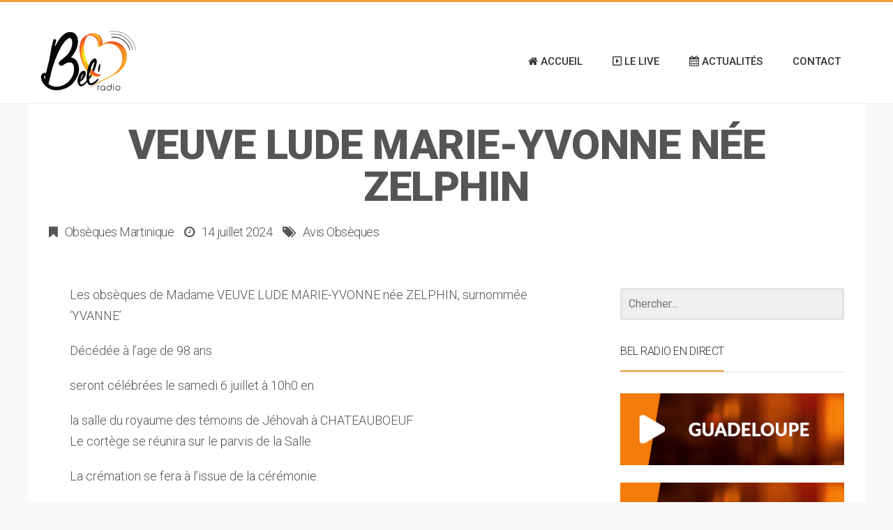

--- FILE ---
content_type: text/html; charset=UTF-8
request_url: https://belradio.fr/veuve-lude-marie-yvonne-nee-zelphin/
body_size: 16754
content:
<!DOCTYPE html>
<!--[if IE 8]>
<html id="ie8" lang="fr-FR">
<![endif]-->
<!--[if !(IE 8) ]><!-->
<html lang="fr-FR">
<!--<![endif]-->
<head>

<!-- Google Tag Manager -->
<script>(function(w,d,s,l,i){w[l]=w[l]||[];w[l].push({'gtm.start':
new Date().getTime(),event:'gtm.js'});var f=d.getElementsByTagName(s)[0],
j=d.createElement(s),dl=l!='dataLayer'?'&l='+l:'';j.async=true;j.src=
'https://www.googletagmanager.com/gtm.js?id='+i+dl;f.parentNode.insertBefore(j,f);
})(window,document,'script','dataLayer','GTM-NR8VVFL');</script>
<!-- End Google Tag Manager -->

<!-- Global site tag (gtag.js) - Google Analytics -->
<script async src="https://www.googletagmanager.com/gtag/js?id=UA-54304882-1"></script>
<script>
  window.dataLayer = window.dataLayer || [];
  function gtag(){dataLayer.push(arguments);}
  gtag('js', new Date());

  gtag('config', 'UA-54304882-1');
</script>



<meta charset="UTF-8" />
<meta name="viewport" content="width=device-width, initial-scale=1" />
<link rel="profile" href="http://gmpg.org/xfn/11" />
<link rel="pingback" href="" />

<!--[if lt IE 9]>
<script src="https://belradio.fr/wp-content/themes/litemag/assets/js/html5shiv.js"></script>
<script src="https://belradio.fr/wp-content/themes/litemag/assets/js/respond.min.js"></script>
<![endif]-->

<meta name='robots' content='index, follow, max-image-preview:large, max-snippet:-1, max-video-preview:-1' />

	<!-- This site is optimized with the Yoast SEO plugin v21.7 - https://yoast.com/wordpress/plugins/seo/ -->
	<title>VEUVE LUDE MARIE-YVONNE née ZELPHIN - BEL RADIO</title>
	<link rel="canonical" href="https://belradio.fr/veuve-lude-marie-yvonne-nee-zelphin/" />
	<meta property="og:locale" content="fr_FR" />
	<meta property="og:type" content="article" />
	<meta property="og:title" content="VEUVE LUDE MARIE-YVONNE née ZELPHIN - BEL RADIO" />
	<meta property="og:description" content="Les obsèques de Madame VEUVE LUDE MARIE-YVONNE née ZELPHIN, surnommée &#8216;YVANNE&#8217; Décédée à l&#8217;age de 98 ans seront célébrées le samedi 6 juillet à 10h0 en la salle du royaume des témoins de Jéhovah à…" />
	<meta property="og:url" content="https://belradio.fr/veuve-lude-marie-yvonne-nee-zelphin/" />
	<meta property="og:site_name" content="BEL RADIO" />
	<meta property="article:published_time" content="2024-07-14T11:21:00+00:00" />
	<meta name="twitter:card" content="summary_large_image" />
	<meta name="twitter:label1" content="Écrit par" />
	<meta name="twitter:data1" content="" />
	<meta name="twitter:label2" content="Durée de lecture estimée" />
	<meta name="twitter:data2" content="1 minute" />
	<script type="application/ld+json" class="yoast-schema-graph">{"@context":"https://schema.org","@graph":[{"@type":"WebPage","@id":"https://belradio.fr/veuve-lude-marie-yvonne-nee-zelphin/","url":"https://belradio.fr/veuve-lude-marie-yvonne-nee-zelphin/","name":"VEUVE LUDE MARIE-YVONNE née ZELPHIN - BEL RADIO","isPartOf":{"@id":"https://belradio.fr/#website"},"datePublished":"2024-07-14T11:21:00+00:00","dateModified":"2024-07-14T11:21:00+00:00","author":{"@id":""},"breadcrumb":{"@id":"https://belradio.fr/veuve-lude-marie-yvonne-nee-zelphin/#breadcrumb"},"inLanguage":"fr-FR","potentialAction":[{"@type":"ReadAction","target":["https://belradio.fr/veuve-lude-marie-yvonne-nee-zelphin/"]}]},{"@type":"BreadcrumbList","@id":"https://belradio.fr/veuve-lude-marie-yvonne-nee-zelphin/#breadcrumb","itemListElement":[{"@type":"ListItem","position":1,"name":"Accueil","item":"https://belradio.fr/"},{"@type":"ListItem","position":2,"name":"VEUVE LUDE MARIE-YVONNE née ZELPHIN"}]},{"@type":"WebSite","@id":"https://belradio.fr/#website","url":"https://belradio.fr/","name":"BEL RADIO","description":"","potentialAction":[{"@type":"SearchAction","target":{"@type":"EntryPoint","urlTemplate":"https://belradio.fr/?s={search_term_string}"},"query-input":"required name=search_term_string"}],"inLanguage":"fr-FR"},{"@type":"Person","@id":"","url":"https://belradio.fr/author/"}]}</script>
	<!-- / Yoast SEO plugin. -->


<link rel='dns-prefetch' href='//apps.elfsight.com' />
<link rel='dns-prefetch' href='//fonts.googleapis.com' />
<link rel="alternate" type="application/rss+xml" title="BEL RADIO &raquo; Flux" href="https://belradio.fr/feed/" />
<link rel="alternate" type="application/rss+xml" title="BEL RADIO &raquo; Flux des commentaires" href="https://belradio.fr/comments/feed/" />
<link rel="alternate" title="oEmbed (JSON)" type="application/json+oembed" href="https://belradio.fr/wp-json/oembed/1.0/embed?url=https%3A%2F%2Fbelradio.fr%2Fveuve-lude-marie-yvonne-nee-zelphin%2F" />
<link rel="alternate" title="oEmbed (XML)" type="text/xml+oembed" href="https://belradio.fr/wp-json/oembed/1.0/embed?url=https%3A%2F%2Fbelradio.fr%2Fveuve-lude-marie-yvonne-nee-zelphin%2F&#038;format=xml" />
<style type="text/css">.widget-row:after,.widget-row .wrap:after{clear:both;content:"";display:table;}.widget-row .full-width{float:left;width:100%;}</style><style id='wp-img-auto-sizes-contain-inline-css' type='text/css'>
img:is([sizes=auto i],[sizes^="auto," i]){contain-intrinsic-size:3000px 1500px}
/*# sourceURL=wp-img-auto-sizes-contain-inline-css */
</style>
<link rel='stylesheet' id='cnss_font_awesome_css-css' href='https://belradio.fr/wp-content/plugins/easy-social-icons/css/font-awesome/css/all.min.css?ver=5.7.2' type='text/css' media='all' />
<link rel='stylesheet' id='cnss_font_awesome_v4_shims-css' href='https://belradio.fr/wp-content/plugins/easy-social-icons/css/font-awesome/css/v4-shims.min.css?ver=5.7.2' type='text/css' media='all' />
<link rel='stylesheet' id='cnss_css-css' href='https://belradio.fr/wp-content/plugins/easy-social-icons/css/cnss.css?ver=1.0' type='text/css' media='all' />
<style id='wp-emoji-styles-inline-css' type='text/css'>

	img.wp-smiley, img.emoji {
		display: inline !important;
		border: none !important;
		box-shadow: none !important;
		height: 1em !important;
		width: 1em !important;
		margin: 0 0.07em !important;
		vertical-align: -0.1em !important;
		background: none !important;
		padding: 0 !important;
	}
/*# sourceURL=wp-emoji-styles-inline-css */
</style>
<style id='wp-block-library-inline-css' type='text/css'>
:root{--wp-block-synced-color:#7a00df;--wp-block-synced-color--rgb:122,0,223;--wp-bound-block-color:var(--wp-block-synced-color);--wp-editor-canvas-background:#ddd;--wp-admin-theme-color:#007cba;--wp-admin-theme-color--rgb:0,124,186;--wp-admin-theme-color-darker-10:#006ba1;--wp-admin-theme-color-darker-10--rgb:0,107,160.5;--wp-admin-theme-color-darker-20:#005a87;--wp-admin-theme-color-darker-20--rgb:0,90,135;--wp-admin-border-width-focus:2px}@media (min-resolution:192dpi){:root{--wp-admin-border-width-focus:1.5px}}.wp-element-button{cursor:pointer}:root .has-very-light-gray-background-color{background-color:#eee}:root .has-very-dark-gray-background-color{background-color:#313131}:root .has-very-light-gray-color{color:#eee}:root .has-very-dark-gray-color{color:#313131}:root .has-vivid-green-cyan-to-vivid-cyan-blue-gradient-background{background:linear-gradient(135deg,#00d084,#0693e3)}:root .has-purple-crush-gradient-background{background:linear-gradient(135deg,#34e2e4,#4721fb 50%,#ab1dfe)}:root .has-hazy-dawn-gradient-background{background:linear-gradient(135deg,#faaca8,#dad0ec)}:root .has-subdued-olive-gradient-background{background:linear-gradient(135deg,#fafae1,#67a671)}:root .has-atomic-cream-gradient-background{background:linear-gradient(135deg,#fdd79a,#004a59)}:root .has-nightshade-gradient-background{background:linear-gradient(135deg,#330968,#31cdcf)}:root .has-midnight-gradient-background{background:linear-gradient(135deg,#020381,#2874fc)}:root{--wp--preset--font-size--normal:16px;--wp--preset--font-size--huge:42px}.has-regular-font-size{font-size:1em}.has-larger-font-size{font-size:2.625em}.has-normal-font-size{font-size:var(--wp--preset--font-size--normal)}.has-huge-font-size{font-size:var(--wp--preset--font-size--huge)}.has-text-align-center{text-align:center}.has-text-align-left{text-align:left}.has-text-align-right{text-align:right}.has-fit-text{white-space:nowrap!important}#end-resizable-editor-section{display:none}.aligncenter{clear:both}.items-justified-left{justify-content:flex-start}.items-justified-center{justify-content:center}.items-justified-right{justify-content:flex-end}.items-justified-space-between{justify-content:space-between}.screen-reader-text{border:0;clip-path:inset(50%);height:1px;margin:-1px;overflow:hidden;padding:0;position:absolute;width:1px;word-wrap:normal!important}.screen-reader-text:focus{background-color:#ddd;clip-path:none;color:#444;display:block;font-size:1em;height:auto;left:5px;line-height:normal;padding:15px 23px 14px;text-decoration:none;top:5px;width:auto;z-index:100000}html :where(.has-border-color){border-style:solid}html :where([style*=border-top-color]){border-top-style:solid}html :where([style*=border-right-color]){border-right-style:solid}html :where([style*=border-bottom-color]){border-bottom-style:solid}html :where([style*=border-left-color]){border-left-style:solid}html :where([style*=border-width]){border-style:solid}html :where([style*=border-top-width]){border-top-style:solid}html :where([style*=border-right-width]){border-right-style:solid}html :where([style*=border-bottom-width]){border-bottom-style:solid}html :where([style*=border-left-width]){border-left-style:solid}html :where(img[class*=wp-image-]){height:auto;max-width:100%}:where(figure){margin:0 0 1em}html :where(.is-position-sticky){--wp-admin--admin-bar--position-offset:var(--wp-admin--admin-bar--height,0px)}@media screen and (max-width:600px){html :where(.is-position-sticky){--wp-admin--admin-bar--position-offset:0px}}

/*# sourceURL=wp-block-library-inline-css */
</style><style id='global-styles-inline-css' type='text/css'>
:root{--wp--preset--aspect-ratio--square: 1;--wp--preset--aspect-ratio--4-3: 4/3;--wp--preset--aspect-ratio--3-4: 3/4;--wp--preset--aspect-ratio--3-2: 3/2;--wp--preset--aspect-ratio--2-3: 2/3;--wp--preset--aspect-ratio--16-9: 16/9;--wp--preset--aspect-ratio--9-16: 9/16;--wp--preset--color--black: #000000;--wp--preset--color--cyan-bluish-gray: #abb8c3;--wp--preset--color--white: #ffffff;--wp--preset--color--pale-pink: #f78da7;--wp--preset--color--vivid-red: #cf2e2e;--wp--preset--color--luminous-vivid-orange: #ff6900;--wp--preset--color--luminous-vivid-amber: #fcb900;--wp--preset--color--light-green-cyan: #7bdcb5;--wp--preset--color--vivid-green-cyan: #00d084;--wp--preset--color--pale-cyan-blue: #8ed1fc;--wp--preset--color--vivid-cyan-blue: #0693e3;--wp--preset--color--vivid-purple: #9b51e0;--wp--preset--gradient--vivid-cyan-blue-to-vivid-purple: linear-gradient(135deg,rgb(6,147,227) 0%,rgb(155,81,224) 100%);--wp--preset--gradient--light-green-cyan-to-vivid-green-cyan: linear-gradient(135deg,rgb(122,220,180) 0%,rgb(0,208,130) 100%);--wp--preset--gradient--luminous-vivid-amber-to-luminous-vivid-orange: linear-gradient(135deg,rgb(252,185,0) 0%,rgb(255,105,0) 100%);--wp--preset--gradient--luminous-vivid-orange-to-vivid-red: linear-gradient(135deg,rgb(255,105,0) 0%,rgb(207,46,46) 100%);--wp--preset--gradient--very-light-gray-to-cyan-bluish-gray: linear-gradient(135deg,rgb(238,238,238) 0%,rgb(169,184,195) 100%);--wp--preset--gradient--cool-to-warm-spectrum: linear-gradient(135deg,rgb(74,234,220) 0%,rgb(151,120,209) 20%,rgb(207,42,186) 40%,rgb(238,44,130) 60%,rgb(251,105,98) 80%,rgb(254,248,76) 100%);--wp--preset--gradient--blush-light-purple: linear-gradient(135deg,rgb(255,206,236) 0%,rgb(152,150,240) 100%);--wp--preset--gradient--blush-bordeaux: linear-gradient(135deg,rgb(254,205,165) 0%,rgb(254,45,45) 50%,rgb(107,0,62) 100%);--wp--preset--gradient--luminous-dusk: linear-gradient(135deg,rgb(255,203,112) 0%,rgb(199,81,192) 50%,rgb(65,88,208) 100%);--wp--preset--gradient--pale-ocean: linear-gradient(135deg,rgb(255,245,203) 0%,rgb(182,227,212) 50%,rgb(51,167,181) 100%);--wp--preset--gradient--electric-grass: linear-gradient(135deg,rgb(202,248,128) 0%,rgb(113,206,126) 100%);--wp--preset--gradient--midnight: linear-gradient(135deg,rgb(2,3,129) 0%,rgb(40,116,252) 100%);--wp--preset--font-size--small: 13px;--wp--preset--font-size--medium: 20px;--wp--preset--font-size--large: 36px;--wp--preset--font-size--x-large: 42px;--wp--preset--spacing--20: 0.44rem;--wp--preset--spacing--30: 0.67rem;--wp--preset--spacing--40: 1rem;--wp--preset--spacing--50: 1.5rem;--wp--preset--spacing--60: 2.25rem;--wp--preset--spacing--70: 3.38rem;--wp--preset--spacing--80: 5.06rem;--wp--preset--shadow--natural: 6px 6px 9px rgba(0, 0, 0, 0.2);--wp--preset--shadow--deep: 12px 12px 50px rgba(0, 0, 0, 0.4);--wp--preset--shadow--sharp: 6px 6px 0px rgba(0, 0, 0, 0.2);--wp--preset--shadow--outlined: 6px 6px 0px -3px rgb(255, 255, 255), 6px 6px rgb(0, 0, 0);--wp--preset--shadow--crisp: 6px 6px 0px rgb(0, 0, 0);}:where(.is-layout-flex){gap: 0.5em;}:where(.is-layout-grid){gap: 0.5em;}body .is-layout-flex{display: flex;}.is-layout-flex{flex-wrap: wrap;align-items: center;}.is-layout-flex > :is(*, div){margin: 0;}body .is-layout-grid{display: grid;}.is-layout-grid > :is(*, div){margin: 0;}:where(.wp-block-columns.is-layout-flex){gap: 2em;}:where(.wp-block-columns.is-layout-grid){gap: 2em;}:where(.wp-block-post-template.is-layout-flex){gap: 1.25em;}:where(.wp-block-post-template.is-layout-grid){gap: 1.25em;}.has-black-color{color: var(--wp--preset--color--black) !important;}.has-cyan-bluish-gray-color{color: var(--wp--preset--color--cyan-bluish-gray) !important;}.has-white-color{color: var(--wp--preset--color--white) !important;}.has-pale-pink-color{color: var(--wp--preset--color--pale-pink) !important;}.has-vivid-red-color{color: var(--wp--preset--color--vivid-red) !important;}.has-luminous-vivid-orange-color{color: var(--wp--preset--color--luminous-vivid-orange) !important;}.has-luminous-vivid-amber-color{color: var(--wp--preset--color--luminous-vivid-amber) !important;}.has-light-green-cyan-color{color: var(--wp--preset--color--light-green-cyan) !important;}.has-vivid-green-cyan-color{color: var(--wp--preset--color--vivid-green-cyan) !important;}.has-pale-cyan-blue-color{color: var(--wp--preset--color--pale-cyan-blue) !important;}.has-vivid-cyan-blue-color{color: var(--wp--preset--color--vivid-cyan-blue) !important;}.has-vivid-purple-color{color: var(--wp--preset--color--vivid-purple) !important;}.has-black-background-color{background-color: var(--wp--preset--color--black) !important;}.has-cyan-bluish-gray-background-color{background-color: var(--wp--preset--color--cyan-bluish-gray) !important;}.has-white-background-color{background-color: var(--wp--preset--color--white) !important;}.has-pale-pink-background-color{background-color: var(--wp--preset--color--pale-pink) !important;}.has-vivid-red-background-color{background-color: var(--wp--preset--color--vivid-red) !important;}.has-luminous-vivid-orange-background-color{background-color: var(--wp--preset--color--luminous-vivid-orange) !important;}.has-luminous-vivid-amber-background-color{background-color: var(--wp--preset--color--luminous-vivid-amber) !important;}.has-light-green-cyan-background-color{background-color: var(--wp--preset--color--light-green-cyan) !important;}.has-vivid-green-cyan-background-color{background-color: var(--wp--preset--color--vivid-green-cyan) !important;}.has-pale-cyan-blue-background-color{background-color: var(--wp--preset--color--pale-cyan-blue) !important;}.has-vivid-cyan-blue-background-color{background-color: var(--wp--preset--color--vivid-cyan-blue) !important;}.has-vivid-purple-background-color{background-color: var(--wp--preset--color--vivid-purple) !important;}.has-black-border-color{border-color: var(--wp--preset--color--black) !important;}.has-cyan-bluish-gray-border-color{border-color: var(--wp--preset--color--cyan-bluish-gray) !important;}.has-white-border-color{border-color: var(--wp--preset--color--white) !important;}.has-pale-pink-border-color{border-color: var(--wp--preset--color--pale-pink) !important;}.has-vivid-red-border-color{border-color: var(--wp--preset--color--vivid-red) !important;}.has-luminous-vivid-orange-border-color{border-color: var(--wp--preset--color--luminous-vivid-orange) !important;}.has-luminous-vivid-amber-border-color{border-color: var(--wp--preset--color--luminous-vivid-amber) !important;}.has-light-green-cyan-border-color{border-color: var(--wp--preset--color--light-green-cyan) !important;}.has-vivid-green-cyan-border-color{border-color: var(--wp--preset--color--vivid-green-cyan) !important;}.has-pale-cyan-blue-border-color{border-color: var(--wp--preset--color--pale-cyan-blue) !important;}.has-vivid-cyan-blue-border-color{border-color: var(--wp--preset--color--vivid-cyan-blue) !important;}.has-vivid-purple-border-color{border-color: var(--wp--preset--color--vivid-purple) !important;}.has-vivid-cyan-blue-to-vivid-purple-gradient-background{background: var(--wp--preset--gradient--vivid-cyan-blue-to-vivid-purple) !important;}.has-light-green-cyan-to-vivid-green-cyan-gradient-background{background: var(--wp--preset--gradient--light-green-cyan-to-vivid-green-cyan) !important;}.has-luminous-vivid-amber-to-luminous-vivid-orange-gradient-background{background: var(--wp--preset--gradient--luminous-vivid-amber-to-luminous-vivid-orange) !important;}.has-luminous-vivid-orange-to-vivid-red-gradient-background{background: var(--wp--preset--gradient--luminous-vivid-orange-to-vivid-red) !important;}.has-very-light-gray-to-cyan-bluish-gray-gradient-background{background: var(--wp--preset--gradient--very-light-gray-to-cyan-bluish-gray) !important;}.has-cool-to-warm-spectrum-gradient-background{background: var(--wp--preset--gradient--cool-to-warm-spectrum) !important;}.has-blush-light-purple-gradient-background{background: var(--wp--preset--gradient--blush-light-purple) !important;}.has-blush-bordeaux-gradient-background{background: var(--wp--preset--gradient--blush-bordeaux) !important;}.has-luminous-dusk-gradient-background{background: var(--wp--preset--gradient--luminous-dusk) !important;}.has-pale-ocean-gradient-background{background: var(--wp--preset--gradient--pale-ocean) !important;}.has-electric-grass-gradient-background{background: var(--wp--preset--gradient--electric-grass) !important;}.has-midnight-gradient-background{background: var(--wp--preset--gradient--midnight) !important;}.has-small-font-size{font-size: var(--wp--preset--font-size--small) !important;}.has-medium-font-size{font-size: var(--wp--preset--font-size--medium) !important;}.has-large-font-size{font-size: var(--wp--preset--font-size--large) !important;}.has-x-large-font-size{font-size: var(--wp--preset--font-size--x-large) !important;}
/*# sourceURL=global-styles-inline-css */
</style>

<style id='classic-theme-styles-inline-css' type='text/css'>
/*! This file is auto-generated */
.wp-block-button__link{color:#fff;background-color:#32373c;border-radius:9999px;box-shadow:none;text-decoration:none;padding:calc(.667em + 2px) calc(1.333em + 2px);font-size:1.125em}.wp-block-file__button{background:#32373c;color:#fff;text-decoration:none}
/*# sourceURL=/wp-includes/css/classic-themes.min.css */
</style>
<link rel='stylesheet' id='scb-style-css' href='https://belradio.fr/wp-content/plugins/streamcast/public/css/radio.css?ver=2.3.8' type='text/css' media='all' />
<link rel='stylesheet' id='scb-player-style-css' href='https://belradio.fr/wp-content/plugins/streamcast/public/css/styles.css?ver=2.3.8' type='text/css' media='all' />
<link rel='stylesheet' id='bw_style-css' href='https://belradio.fr/wp-content/plugins/bluwidgets/style.css?ver=6.9' type='text/css' media='all' />
<link rel='stylesheet' id='contact-form-7-css' href='https://belradio.fr/wp-content/plugins/contact-form-7/includes/css/styles.css?ver=5.8.5' type='text/css' media='all' />
<link rel='stylesheet' id='easy-widget-columns-css' href='https://belradio.fr/wp-content/plugins/easy-widget-columns/public/css/easy-widget-columns-public.css?ver=1.2.4' type='text/css' media='all' />
<link rel='stylesheet' id='wpiv_style-css' href='https://belradio.fr/wp-content/plugins/image-projector/public/css/ip-style.css?ver=6.3.4' type='text/css' media='all' />
<link rel='stylesheet' id='slick-css' href='https://belradio.fr/wp-content/plugins/widget-post-slider/assets/css/slick.css?ver=all' type='text/css' media='all' />
<link rel='stylesheet' id='font-awesome-css-css' href='https://belradio.fr/wp-content/plugins/widget-post-slider/assets/css/font-awesome.min.css?ver=all' type='text/css' media='all' />
<link rel='stylesheet' id='widget-post-slider-style-css' href='https://belradio.fr/wp-content/plugins/widget-post-slider/assets/css/style.css?ver=all' type='text/css' media='all' />
<link rel='stylesheet' id='audioigniter-css' href='https://belradio.fr/wp-content/plugins/audioigniter/player/build/style.css?ver=2.0.2' type='text/css' media='all' />
<link rel='stylesheet' id='bluthcodes-style-css' href='https://belradio.fr/wp-content/themes/litemag/assets/plugins/bluthcodes/style.css?ver=6.9' type='text/css' media='all' />
<link rel='stylesheet' id='fontawesome-style-css' href='https://belradio.fr/wp-content/themes/litemag/assets/css/font-awesome.min.css?ver=6.9' type='text/css' media='all' />
<link rel='stylesheet' id='bootstrap-style-css' href='https://belradio.fr/wp-content/themes/litemag/assets/css/bootstrap.min.css?ver=6.9' type='text/css' media='all' />
<link rel='stylesheet' id='bluth-style-css' href='https://belradio.fr/wp-content/themes/litemag/style.css?ver=6.9' type='text/css' media='all' />
<link rel='stylesheet' id='bluth-googlefonts-css' href='https://fonts.googleapis.com/css?family=Roboto%3A300%2C400%2C500%2C700%2C900&#038;subset=latin&#038;ver=6.9' type='text/css' media='all' />
<script type="text/javascript" src="https://belradio.fr/wp-includes/js/jquery/jquery.min.js?ver=3.7.1" id="jquery-core-js"></script>
<script type="text/javascript" src="https://belradio.fr/wp-includes/js/jquery/jquery-migrate.min.js?ver=3.4.1" id="jquery-migrate-js"></script>
<script type="text/javascript" src="https://belradio.fr/wp-content/plugins/easy-social-icons/js/cnss.js?ver=1.0" id="cnss_js-js"></script>
<script type="text/javascript" src="https://apps.elfsight.com/p/platform.js?ver=1.2.1" id="elfsight-platform-js"></script>
<script type="text/javascript" src="https://belradio.fr/wp-content/plugins/advanced-advertising-system/js/carouFredSel-6.2.1/jquery.carouFredSel-6.2.1-packed.js?ver=6.9" id="caroufredsel-js"></script>
<script type="text/javascript" id="aas_frontend-js-extra">
/* <![CDATA[ */
var ajax = {"url":"https://belradio.fr/wp-admin/admin-ajax.php"};
//# sourceURL=aas_frontend-js-extra
/* ]]> */
</script>
<script type="text/javascript" src="https://belradio.fr/wp-content/plugins/advanced-advertising-system/js/frontend.js?ver=6.9" id="aas_frontend-js"></script>
<script type="text/javascript" src="https://belradio.fr/wp-content/plugins/wonderplugin-audio/engine/wonderpluginaudioskins.js?ver=6.0" id="wonderplugin-audio-skins-script-js"></script>
<script type="text/javascript" id="wonderplugin-audio-script-js-extra">
/* <![CDATA[ */
var wonderplugin_audio_ajaxobject = {"ajaxurl":"https://belradio.fr/wp-admin/admin-ajax.php","nonce":"e7be7268d5"};
//# sourceURL=wonderplugin-audio-script-js-extra
/* ]]> */
</script>
<script type="text/javascript" src="https://belradio.fr/wp-content/plugins/wonderplugin-audio/engine/wonderpluginaudio.js?ver=6.0" id="wonderplugin-audio-script-js"></script>
<link rel="https://api.w.org/" href="https://belradio.fr/wp-json/" /><link rel="alternate" title="JSON" type="application/json" href="https://belradio.fr/wp-json/wp/v2/posts/114113" /><link rel="EditURI" type="application/rsd+xml" title="RSD" href="https://belradio.fr/xmlrpc.php?rsd" />
<meta name="generator" content="WordPress 6.9" />
<link rel='shortlink' href='https://belradio.fr/?p=114113' />
<style type="text/css">
		ul.cnss-social-icon li.cn-fa-icon a:hover{opacity: 0.7!important;color:#ffffff!important;}
		</style><meta name="generator" content="Powered by Visual Composer Website Builder - fast and easy-to-use drag and drop visual editor for WordPress."/><noscript><style>.vce-row-container .vcv-lozad {display: none}</style></noscript><meta property="og:site_name" content="BEL RADIO" /><meta property="og:title" content="BEL RADIOVEUVE LUDE MARIE-YVONNE née ZELPHIN - BEL RADIO" /><meta property="og:description" content="Les obsèques de Madame VEUVE LUDE MARIE-YVONNE née ZELPHIN, surnommée &#8216;YVANNE&#8217; Décédée à l&#8217;age de 98 ans seront célébrées le samedi 6 jui" /><meta property="og:image" content="" /><meta property="og:type" content="article" /><meta property="og:url" content="https://belradio.fr/veuve-lude-marie-yvonne-nee-zelphin/"/><script type="text/javascript">
$(document).ready(function(){
$(function() {
                        if ($('body').css('background-image') != 'none') {
                                 $('#wrap').css("margin-top", "180px");
$('#wrap').css("cursor", "pointer");
                        }}
                });
}
</script>			<script>
			/* <![CDATA[ */
				var isc_front_data =
				{
					caption_position : 'top-left',
				}
			/* ]]> */
			</script>
			<style>
				.isc-source { position: relative; display: inline-block; line-height: initial; }
				.wp-block-cover .isc-source { position: static; }
								span.isc-source-text a { display: inline; color: #fff; }
							</style>
			<link rel="icon" href="https://belradio.fr/wp-content/uploads/cropped-belradio-logo-copie-32x32.png" sizes="32x32" />
<link rel="icon" href="https://belradio.fr/wp-content/uploads/cropped-belradio-logo-copie-192x192.png" sizes="192x192" />
<link rel="apple-touch-icon" href="https://belradio.fr/wp-content/uploads/cropped-belradio-logo-copie-180x180.png" />
<meta name="msapplication-TileImage" content="https://belradio.fr/wp-content/uploads/cropped-belradio-logo-copie-270x270.png" />

	<style type="text/css"> #main-content.container, .container{ width: 1200px; }.menu-brand h1{font-family: "Roboto",serif;}h1,h2,h3,h4,h5{font-family: "Roboto",serif;} .widget_calendar table > caption{font-family: "Roboto",serif;} body, .meta-info{font-family: "Roboto",Helvetica,sans-serif;} #header-main-menu, #header-main-menu h1,#header-main-menu h2, #header-main-menu h3, #header-main-menu h4, #header-main-menu h5{font-family: "Roboto",Helvetica,sans-serif;} 		
			body.boxed,
			body.boxed #wrap,
			body.boxed #footer{
				width: 1240px;
			}
			body{ 
				background: #f9f9f9;
				background-size: auto;
			}

			/*****************/
	 		/*	FONTS
			/*****************/
				body, article .entry-content, p{
					font-size: 16px;
				}
				.entry-content, article .entry-content, p{
					line-height: 1.7;
				}

			/*****************/
	 		/*	THEME COLORS
			/*****************/
							
				#header-main-menu > ul > li > a,
				#header-main-menu .menu > li.is-category > .child-menu-wrap > .child-post > a, 
				#header-main-menu .menu > li.has-category-children > .child-menu-wrap > .child-items > li > a,
				#header-main-menu .normal-menu .child-items a,
				#header-main-menu li.super-menu .child-items .child-items a{
					color: #333333;
				}
				/* full-width image captions */
				.post-break .wp-caption-text{
					background-color: #f9f9f9;
				}

				/* links */
					a, a:hover, #content a:before, #content a:after, .bl_posts article .moretag:before, .bl_posts article .moretag:after{
						border-bottom-color: #f1a038;
						color: #f1a038;
					}

				/* theme background color */
					.signature-animation:after, 
					#header-main-menu > ul > li > a:after,
					#header-main-menu li.super-menu .child-items .child-items a:after,
					.widget_archive ul li span,
					.widget_meta ul li span,
					.widget_pages ul li span,
					.widget_nav_menu ul li span,
					.widget_categories ul li span,
					.widget_archive ul li:after,
					.widget_meta ul li:after,
					.widget_pages ul li:after,
					.widget_nav_menu ul li a:after,
					.widget_tag_cloud a:after,
					.widget_categories ul li:after,
					.widget_calendar table td a:after,
					.bl_posts article .post-image .info-category a:after,
					.bl_posts article .post-footer .post-comments .info-comments span,
					.bl_posts .widget-head .orderposts a.active, .bl_posts .widget-head .orderposts a:focus,
					.bl_posts .bl_posts_information .loader .dot,
					.bl_posts_slider .tabs a:before, .bl_posts_slider .tabs a:after,
					.bl_posts_slider .info-category a:after,
					.widget-head span:before, .comment-reply-title span:before,
					.bl_posts article .post-image .post-icon
					{
						background-color: #F1A038;
					}

				/* theme border color */
					#header-content,
					#header-top,
					#header-main-menu .menu > .normal-menu .menu-item-has-children > a,
					.bl_posts article .post-image .info-category a:hover,
					.bl_posts_slider .tabs a:before, .bl_posts_slider .tabs a:after,
					.bl_posts_slider .info-category a:hover,
					#header-main-menu > ul > li.super-menu .child-menu-wrap > .child-items,
					.bl_tabs .tab-content img
					{
						border-color: #F1A038;
					}
				
				/* theme font color */
					#header-main-menu li.super-menu .child-menu-wrap .menu-item-has-children > a,
					#header-main-menu li.super-menu .child-menu-wrap .menu-item-has-children > a:hover,
					#header-main-menu .menu > li.is-category .child-menu-wrap .menu-item-title,
					#header-main-menu .menu > li.is-category > .child-menu-wrap > .child-post.active > a,
					#header-main-menu .menu > li.has-category-children .child-menu-wrap .menu-item-title,
					#header-main-menu .menu > li.has-category-children > .child-menu-wrap > .child-items > li.active > a,
					#header-main-menu .menu > li.has-category-children > .child-menu-wrap > .child-items > li > a:hover,
					.widget_archive ul li:hover span,
					.widget_meta ul li:hover span,
					.widget_pages ul li:hover span,
					.widget_nav_menu ul li:hover span,
					.widget_categories ul li:hover span,
					.bl_posts .loadmore .ajaxload,
					button.navbar-toggle,
					.bl_posts article:hover .post-title a,
					.toggle-orderposts, .toggle-orderposts:hover
					{
						color: #F1A038;
					}

					.menu-brand-marker, .menu-brand span{
						color: #333333;
					}
					#header-content{
						background-color: #ffffff;
					}

					#header-main-menu .child-menu-wrap, 
					#header-main-menu .menu > .normal-menu .child-items,
					#header-main-menu > ul > li.super-menu .child-menu-wrap > .child-items > li{
						background-color: #ffffff!important;
					}

			/*****************/
	 		/*	HEADER / MENU
			/*****************/

				/* menu_height */

					#header-content > .container > .row{
						height: 120px;
					}
					#header-content.fixed  > .container > .row{
						height: 72px;
					}
					#header-content{
						background-image:url("");
					}
					.fixed .above_header{
						display: none;
					}
					
			/*****************/
	 		/*	WIDGETS
			/*****************/
			
				#side-bar .widget-head,
				.bl_posts .widget-head .title-area{
					color: #333333;
				}

			/*****************/
	 		/*	FOOTER
			/*****************/

				body.boxed #footer, body.full_width #footer{
					background-color: #333333;
				}

				#footer .widget-head{
					color: #ffffff;
				}

				body #footer a{
					color: #f1a038;
				}

	  	#main-content {background:#FFF; margin-top:0;}
#footer{color:#9F9F9F;}
.label{font-size:100% }
.bluth.yellow{ background-color: #f1a038;
    color: #ffffff; }
aside .widget_text{ padding:0;}
.icon_footer{ display: inline-block; padding-right: 25px; }
.icon_footer img { height:85px;}
.article-share-area > h3 {  text-align: left; margin: 20px 0; text-transform: uppercase; font-weight:bold;}
.emission_row{ display:block;}
.post-author{ display:none;}
.obs li{ margin-bottom:20px;}
.obs a{ display:block;}
.lcp_paginator{ text-align:center;}
.bl_posts article .post-footer{ min-height:auto;}
#wrap .bl_posts article.col-md-12 .post-body{ padding:20px;}
#main-content{padding-top:15px;}
.widget_listcategorypostswidget ul{ list-style:none; padding:0; margin-bottom:35px;}
.widget_listcategorypostswidget li{ border-bottom:1px solid #F0F0F0; padding: 5px 0;}
.widget_listcategorypostswidget li a{ color : #555555;  font-weight: bold;}
.widget_listcategorypostswidget li a:hover{ color : #f1a038;}
.bl_posts article .post-content p{text-align:justify;}
#content-title .post-title{ font-size:60px}
#home-body .single-widget{ margin:1px;}
	</style>		<style type="text/css" id="wp-custom-css">
			/** Info author **/
.slide-author-image{
	display: none !important;
}

.info-author{
	display: none !important;
}

.entry-author-box{
	display: none !important;
}
/**Text**/

body, article .entry-content, p{
	font-size: 18px !important;
}

/*Slider Margin*/
.bl_posts_slider{
	/*margin-bottom: 0px !important;*/
}

/*Page de programmation*/
ul.display-posts-listing li.listing-item a.title{

    display: none;

}

ul.display-posts-listing{
	list-style-type: none;
}

/*Slider*/
.bl_posts_slider .swiper-slide .slide-image{
	background-size: 100% 100%
}

/*HomeLayout*/
.homelayout_button span:hover{
	color: rgb(255, 128, 0);
	transition: color 0.3s ease-in-out 0s;
}

.homelayout_button span{
	font-weight: bold !important;
}


.widget_text.single-widget.box.pad-xs-10.pad-sm-10.pad-md-10.pad-lg-20.clearfix{
	/*display: none;*/
}

/*Tag Slider*/
.bl_posts_slider .info-category a{
	display: none;
}

/*HomePage Avis d'obsèques*/
.display-posts-listing{
}

.widget-head.clearfix{
	font-size: 24px;
}

.icon_footer a img{
	height: 58px;
}

/*Icon Instagram Footer*/
ul.cnss-social-icon li.cn-fa-icon a.cnss-instagram{
	background-color: rgb(91, 68, 50) !important;
}

/*Image Player*/

.amazingaudioplayer-image img{
	height: 180px;
}
.amazingaudioplayer-title,
.amazingaudioplayer-info{
	color: white !important;
}

/*Div Icon Footer*/
.div_icon_footer{
	display: inline-block;
    text-align: center;
    width: 100%;
    margin-bottom: 2%;
}

/*Footer Column Mobile Responsiv*/
@media (max-width: 991px){
	footer div.container.container-parent div.row div.col-md-12 {
		display: grid;
	}
}

/*Responsiv Mobile*/

@media (max-width:422px)
{
	body, article .entry-content,
	p {
    font-size: 12px;
	}
}

/*Responsiv Page*/

@media (min-width: 1200px){
	aside#side-bar > div {
			width: 25%;
	}
}

@media (min-width: 768px){
	aside#side-bar > div{
		width: auto
	}
}

/*Bouton Lien hypertext Home Layout*/

div.bl_html div.widget-body h3.widget-head.clearfix{
	margin-bottom: 0;
}

div.container.pad-xs-30.pad-sm-30.pad-md-40.pad-lg-40 img.slide-author-image{
	display: none;
}

div.container.pad-xs-30.pad-sm-30.pad-md-40.pad-lg-40 div.meta-info{
	display: none !important;
}

img[src="http://belradio.fr/wp-content/uploads/logo-Bel-radio.png"] {
    pointer-events: none;
}

img[src="http://belradio.fr/wp-content/uploads/logo-Bel-radio.png"]::before {
    content: "";
    position: absolute;
    top: 0;
    left: 0;
    width: 100%;
    height: 100%;
    z-index: 10;
    background: transparent;
}

img[src="http://belradio.fr/wp-content/uploads/logo-Bel-radio.png"]::after {
    content: "";
    position: absolute;
    width: 100%;
    height: 100%;
    top: 0;
    left: 0;
    z-index: 15;
    background: transparent;
}


		</style>
		<script src='https://www.google.com/recaptcha/api.js'></script>
</head>
<body class="wp-singular post-template-default single single-post postid-114113 single-format-standard wp-theme-litemag full_width vcwb">

<!-- Google Tag Manager (noscript) -->
<noscript><iframe src="https://www.googletagmanager.com/ns.html?id=GTM-NR8VVFL"
height="0" width="0" style="display:none;visibility:hidden"></iframe></noscript>
<!-- End Google Tag Manager (noscript) -->


<script>jQuery(document).ready(function() {		function getParameterByName(name, url) {		if (!url) url = window.location.href;		name = name.replace(/[\[\]]/g, "\\$&");		var regex = new RegExp("[?&]" + name + "(=([^&#]*)|&|#|$)"),			results = regex.exec(url);		if (!results) return null;		if (!results[2]) return '';		return decodeURIComponent(results[2].replace(/\+/g, " "));	}		var foo = getParameterByName('usedfrom');		if(foo == 'app')	{		jQuery('#header-content').css('display','none'); }});</script>

<!-- wrap   -->
<main id="wrap">
    <header id="page-header">
        <section id="header-content">                <div id="header-top">
                    <div class="container">
                        <div class="row">
                            <div class="col-md-12">
                                <form action="https://belradio.fr/" method="get" class="searchform" role="search">
    <fieldset>
    	<input type="text" name="s" value="" placeholder="Chercher..."/>
    </fieldset>
</form>                            </div>
                        </div>
                    </div>
                </div>            <div class="container container-parent">
				<div class="above_header">
						<a href="" target="_blank"><img src=""></a>
				</div>                <div class="row">
                    <div class="col-xs-12 col-sm-12 col-md-2 clearfix">
                        <a class="menu-brand" href="https://belradio.fr" title="BEL RADIO" rel="home">
                            <div class="menu-brand-marker">                                     
                                    <img class="big-logo" src="http://belradio.fr/wp-content/uploads/logo-Bel-radio.png" alt="BEL RADIO">                                        <img class="mini-logo" src="http://belradio.fr/wp-content/uploads/logo-belradio-mini.png" alt="BEL RADIO">                                    <span class="brand-description"></span>                            </div>
                            
                        </a>

                        <button type="button" class="navbar-toggle visible-xs visible-sm" data-toggle="collapse" data-target=".blu-menu">
                            <span class="sr-only">Toggle navigation</span>
                            <i class="fa fa-bars"></i>
                        </button>
                    </div> 
                    <div class="col-xs-12 col-sm-10 col-md-10 header-main-menu-container">
                        <nav id="header-main-menu" class="blu-menu collapse navbar-collapse">
                              <ul id="menu-main-menu" class="menu">
	<li id='menu-item-61' class='menu-item menu-item-type-custom menu-item-object-custom menu-item-home'>
			<a title="site belradio" href="http://belradio.fr/"><span> <i class="fa fa-home"></i> Accueil</span></a>
		</li> <!-- Close Element (depth: 0) -->

	<li id='menu-item-21840' class='menu-item menu-item-type-custom menu-item-object-custom menu-item-has-children normal-menu'>
			<a href="http://belradio.fr/bel-radio-martinique-en-direct-2/"><span> <i class="fa fa-caret-square-o-right"></i> LE LIVE</span></a>
		<div class="child-menu-wrap clearfix"> <!-- open normal menu wrap -->
	<ul class="child-items">

	<li id='menu-item-21839' class='menu-item menu-item-type-post_type menu-item-object-page'>
			<a href="https://belradio.fr/bel-radio-martinique-en-direct-2/"><span>BEL RADIO MARTINIQUE</span></a>
		</li> <!-- Close Element (depth: 1) -->

	<li id='menu-item-21838' class='menu-item menu-item-type-post_type menu-item-object-page'>
			<a href="https://belradio.fr/bel-radio-guadeloupe-en-direct-2/"><span>BEL RADIO GUADELOUPE</span></a>
		</li> <!-- Close Element (depth: 1) -->

	</ul> <!-- child-items (normal-menu) -->
	</li> <!-- Close Element (depth: 1) -->

	<li id='menu-item-16169' class='menu-item menu-item-type-custom menu-item-object-custom'>
			<a href="http://belradio.fr/category/actualites/"><span> <i class="fa fa-calendar"></i> Actualités</span></a>
		</li> <!-- Close Element (depth: 0) -->

	<li id='menu-item-108589' class='menu-item menu-item-type-post_type menu-item-object-page'>
			<a href="https://belradio.fr/contact/"><span>Contact</span></a>
		</li> <!-- Close Element (depth: 0) -->
</ul>                           
                        </nav>     
                    </div> 
                </div>
                            </div>
        </section>
    </header>

    <section id="page-body">

    <div id="rci-banner_1"></div>
    
		<section id="main-content" class="container container-parent"> 			 					<div id="content-title" class="col-md-12"> 
				 					<h1 class="post-title">
										VEUVE LUDE MARIE-YVONNE née ZELPHIN									</h1><img class="slide-author-image" src="https://secure.gravatar.com/avatar/?s=40&#038;d=identicon&#038;r=g"><div class="meta-info"><div class="info-author"><span> <a href="https://belradio.fr/author/"></a></span></div><div class="info-category"><ul class="unstyled"><li style="display:inline;" class="post-meta-category"><a href="https://belradio.fr/category/obseques_martinique/" title="Consulter tous les articles sur Obsèques Martinique">Obsèques Martinique</a></li></ul></div><div class="info-date"><time class="timeago tips" title="14 juillet 2024" datetime="14 juillet 2024">14 juillet 2024</time></div><div class="info-tags"><ul class="unstyled"><li style="display:inline;" class="post-meta-category"><a class="tag" href="https://belradio.fr/tag/obseques/" title="View all posts tagged with Avis Obsèques">Avis Obsèques</a></li></ul></div></div>								</div>						
						<div id="content" class=" col-xs-12 col-sm-12 col-md-9 col-lg-9 " role="main"> 
							<article id="post-114113" class="post-114113 post type-post status-publish format-standard hentry category-obseques_martinique tag-obseques">
								<div class="entry-container">
									<div class="entry-image-container">		<div class="entry-image" style="max-height: none;">					<a class="lightbox" href="" rel="bookmark">
											</a>		</div>									</div>
									<div class="entry-content"><p>Les obsèques de Madame VEUVE LUDE MARIE-YVONNE née ZELPHIN, surnommée &#8216;YVANNE&#8217;    </p>
<p> Décédée  à l&#8217;age de 98 ans </p>
<p>  seront célébrées le samedi 6 juillet à 10h0 en  </p>
<p> la salle du royaume des témoins de Jéhovah à CHATEAUBOEUF <br /> Le cortège se réunira sur le parvis de la Salle </p>
<p> La crémation se fera à l’issue de la cérémonie. </p>
<p> Cet avis est diffusé de la part de:  </p>
<p> Ses enfants :  <br /> ADELAÏDE épouse DOMOISON <br /> EDOUARD, ROMAIN,  <br /> Marie-YVONNE et son compagnon, <br /> Jean-michel,  <br /> Marie-jeanne épouse COPIN,  <br /> Nelta épouse PERINA </p>
<p> Ses petits et arrière petits enfants, ses neveux et nièces, cousins et cousines, </p>
<p> sa belle-soeur : ZELPHIN Victoria née GALOP,  </p>
<p> Ses frères et soeurs témoins de jehovah,  </p>
<p> DES FAMILLES : ZELPHIN, LUDE, PELAGO, COURTE, ADESIR </p>
<p> Des parents, amis et alliés </p>
										<footer class="entry-meta clearfix">
											

<ul class="post-tags clearfix">

	<li><a href="https://belradio.fr/tag/obseques/" rel="tag">Avis Obsèques</a></li>
</ul>



										</footer><!-- .entry-meta -->
									</div><!-- .entry-content -->  
								</div><!-- .entry-container -->

							</article><!-- #post-114113 -->	<div class="single-pagination hidden-sm hidden-xs">
									
		<span class="nav-previous nav-image">
			<a rel="next" href="https://belradio.fr/clem-jonathan/" title="Previous:CLEM JONATHAN">
				<div class="arrow"><i class="fa fa-angle-left"></i></div>
				<div class="post-title">
					<div class="post-image"><img height="150" width="150" src=""></div>					<span class="post-title-span">CLEM JONATHAN</span>
					<span class="visible-xs visible-sm">Previous</span>
				</div>
			</a>
		</span>
		
				<span class="nav-next nav-image">
			<a rel="next" href="https://belradio.fr/monpierre-epouse-odin-madely-madeleine/" title="Next:MONPIERRE épouse ODIN Madely Madeleine">
				<div class="arrow"><i class="fa fa-angle-right"></i></div>
				<div class="post-title">
					<span class="post-title-span">MONPIERRE épouse ODIN Madely Madeleine</span>
					<span class="visible-xs visible-sm">Next</span>
					<div class="post-image"><img height="150" width="150" src=""></div>				</div>
			</a>							
		</span>
			</div>								<div class="entry-author-box">
									<div class="author-image">
										<img src="https://secure.gravatar.com/avatar/?s=96&#038;d=identicon&#038;r=g">
									</div>
									<div class="author-body">
										<h2 class="author-name"><a href="https://belradio.fr/author/"></a></h2>
										<p class="author-description"></p>
									</div>
								</div> 


</div>
						</div><!-- #content .site-content --> 				<aside id="side-bar" class="col-xs-12 col-sm-12 col-md-3 col-lg-3">
					<div id="custom_html-3" class="widget_text widget_custom_html single-widget box pad-xs-10 pad-sm-10 pad-md-10 pad-lg-20 clearfix"><div class="textwidget custom-html-widget"><div id="rci-pave_1">
	
</div></div></div><div id="search-3" class="widget_search single-widget box pad-xs-10 pad-sm-10 pad-md-10 pad-lg-20 clearfix"><form action="https://belradio.fr/" method="get" class="searchform" role="search">
    <fieldset>
    	<input type="text" name="s" value="" placeholder="Chercher..."/>
    </fieldset>
</form></div><div id="text-7" class="widget_text single-widget box pad-xs-10 pad-sm-10 pad-md-10 pad-lg-20 clearfix"><h3 class="widget-head clearfix"><span>BEL RADIO EN DIRECT</span></h3>			<div class="textwidget"><div class="row">
<div class="col-sm-12 col-md-12 col-lg-12"><a href="https://belradio.fr/bel-radio-guadeloupe-en-direct-2/" rel="noopener"><img loading="lazy" decoding="async" class="alignnone wp-image-96 size-full" src="http://belradio.fr/wp-content/uploads/BEL-2017-360x115-971.jpg" alt="" width="360" height="115" /></a></div>
<div class="col-sm-12 col-md-12 col-lg-12"><a href="bel-radio-martinique-en-direct-2/" rel="noopener"><img loading="lazy" decoding="async" class="alignnone wp-image-97 size-full" src="http://belradio.fr/wp-content/uploads/BEL-2017-360x115-972.jpg" alt="" width="360" height="115" /></a></div>
</div>
</div>
		</div><div id="bl_socialbox-3" class="bl_socialbox single-widget box pad-xs-10 pad-sm-10 pad-md-10 pad-lg-20 clearfix">  		<h3 class="widget-head clearfix"><span>SUIVEZ NOUS</span></h3>    	<div class="widget-body">
    		<ul class="clearfix">
	    	<li><a target="_blank" data-title="Facebook" class="bl_icon_facebook" href="https://www.facebook.com/belradio.fwi"><i class="fa fa-facebook"></i><span class="social-type">Facebook</span></a></li>	    	<li><a target="_blank" data-title="Twitter" class="bl_icon_twitter" href="https://twitter.com/BelRadioFWI"><i class="fa fa-twitter"></i><span class="social-type">Twitter</span></a></li>	    		    		    	<li><a target="_blank" data-title="Youtube" class="bl_icon_youtube" href="https://www.youtube.com/channel/UCvt1mNPeQSM_v930Mn1npsg/featured"><i class="fa fa-youtube"></i><span class="social-type">Youtube</span></a></li>	    		    		    		    		    		    		    	<li><a target="_blank" data-title="Instagram" class="bl_icon_instagram" href="https://www.instagram.com/belradio97/"><i class="fa fa-instagram"></i><span class="social-type">Instagram</span></a></li>    		</ul>
    	</div>
    </div>					<div id="post_sidebar_sticky" class="sticky_sidebar">
											</div>
				</aside> 		</section> <!-- .container -->
	</div> <!-- #primary -->
</div> <!-- #main -->    </section>
  </main>
  <footer id="footer">    
    <div class="container container-parent">
        <div class="row">
            <div class="col-md-12">
                <div id="nav_menu-5" class="single-widget col-md-3 col-lg-3 pad-md-10 pad-lg-10 widget_nav_menu"><h3 class="widget-head clearfix"><span>Actualités</span></h3><div class="menu-actualites-footer-container"><ul id="menu-actualites-footer" class="menu"><li id="menu-item-15838" class="menu-item menu-item-type-taxonomy menu-item-object-category menu-item-15838"><a href="https://belradio.fr/category/slide/">À la une</a></li>
<li id="menu-item-15839" class="menu-item menu-item-type-taxonomy menu-item-object-category menu-item-15839"><a href="https://belradio.fr/category/actualites/">Toute l&#8217;actualité</a></li>
<li id="menu-item-15878" class="menu-item menu-item-type-taxonomy menu-item-object-category menu-item-15878"><a href="https://belradio.fr/category/actualites/musique/">Musique</a></li>
<li id="menu-item-16166" class="menu-item menu-item-type-taxonomy menu-item-object-category menu-item-16166"><a href="https://belradio.fr/category/actualites/people/">People</a></li>
</ul></div></div><div id="nav_menu-4" class="single-widget col-md-3 col-lg-3 pad-md-10 pad-lg-10 widget_nav_menu"><h3 class="widget-head clearfix"><span>Programmes &#038; Direct</span></h3><div class="menu-programmes-direct-footer-container"><ul id="menu-programmes-direct-footer" class="menu"><li id="menu-item-15873" class="menu-item menu-item-type-post_type menu-item-object-page menu-item-15873"><a href="https://belradio.fr/bel-radio-martinique-en-direct-2/">Écoutez le direct Martinique</a></li>
<li id="menu-item-15947" class="menu-item menu-item-type-post_type menu-item-object-page menu-item-15947"><a href="https://belradio.fr/bel-radio-guadeloupe-en-direct-2/">Écoutez le direct Guadeloupe</a></li>
</ul></div></div><div id="nav_menu-6" class="single-widget col-md-3 col-lg-3 pad-md-10 pad-lg-10 widget_nav_menu"><h3 class="widget-head clearfix"><span>Avis d&#8217;obsèques</span></h3><div class="menu-obseques-footer-container"><ul id="menu-obseques-footer" class="menu"><li id="menu-item-15874" class="menu-item menu-item-type-taxonomy menu-item-object-category current-post-ancestor current-menu-parent current-post-parent menu-item-15874"><a href="https://belradio.fr/category/obseques_martinique/">Obsèques Martinique</a></li>
<li id="menu-item-15875" class="menu-item menu-item-type-taxonomy menu-item-object-category menu-item-15875"><a href="https://belradio.fr/category/obseques_guadeloupe/">Obsèques Guadeloupe</a></li>
</ul></div></div><div id="text-38" class="single-widget col-md-3 col-lg-3 pad-md-10 pad-lg-10 widget_text"><h3 class="widget-head clearfix"><span>Contacts</span></h3>			<div class="textwidget"><ul class="mymenu-footer-list">
<li><a class="mymenu-footer-item" href="http://belradio.fr/contact/">Antenne</a></li>
<li><a class="mymenu-footer-item" href="http://belradio.fr/contact/">Régie publicitaire</a></li>
</ul>
<ul id="" class="cnss-social-icon " style="text-align:left;"><li class="cn-fa-facebook cn-fa-icon " style="display:inline-block;"><a class="cnss-facebook" target="_blank" href="https://www.facebook.com/belradio.fwi" title="Facebook" style="width:48px;height:48px;padding:8px 0;margin:3px;color: #ffffff;border-radius: 50%;"><i title="Facebook" style="font-size:32px;" class="fa fa-facebook"></i></a></li><li class="cn-fa-youtube cn-fa-icon " style="display:inline-block;"><a class="cnss-youtube" target="_blank" href="https://www.youtube.com/channel/UCvt1mNPeQSM_v930Mn1npsg/featured" title="YouTube" style="width:48px;height:48px;padding:8px 0;margin:3px;color: #ffffff;border-radius: 50%;"><i title="YouTube" style="font-size:32px;" class="fab fa-youtube"></i></a></li><li class="cn-fa-instagram cn-fa-icon " style="display:inline-block;"><a class="cnss-instagram" target="_blank" href="https://www.instagram.com/belradio97/" title="Instagram" style="width:48px;height:48px;padding:8px 0;margin:3px;color: #ffffff;border-radius: 50%;"><i title="Instagram" style="font-size:32px;" class="fab fa-instagram"></i></a></li></ul>
</div>
		</div>                <div class="div_icon_footer">
                    <div id="belr_icon_footer" class="icon_footer"><a href="http://belradio.fr/" target="blank"><img src="http://nrjantilles.com/wp-content/uploads/BEL-100x100-blanc.png" /></a></div>
                    <div id="nrj_icon_footer" class="icon_footer"><a href="http://nrjantilles.com" target="blank"><img src="http://nrjantilles.com/wp-content/uploads/NRJ-100x100-blanc.png" /></a></div>
                    <div id="rci_icon_footer" class="icon_footer"><a href="http://rci.fm/" target="blank"><img src="http://nrjantilles.com/wp-content/uploads/LOGO-RCI-2017_blanc.png" /></a></div>
                </div>
            </div>
        </div>
    </div>       <div id="footer_text">
        <p>RCI GROUP</p>
    </div>
</footer><script type="speculationrules">
{"prefetch":[{"source":"document","where":{"and":[{"href_matches":"/*"},{"not":{"href_matches":["/wp-*.php","/wp-admin/*","/wp-content/uploads/*","/wp-content/*","/wp-content/plugins/*","/wp-content/themes/litemag/*","/*\\?(.+)"]}},{"not":{"selector_matches":"a[rel~=\"nofollow\"]"}},{"not":{"selector_matches":".no-prefetch, .no-prefetch a"}}]},"eagerness":"conservative"}]}
</script>
<script>function loadScript(a){var b=document.getElementsByTagName("head")[0],c=document.createElement("script");c.type="text/javascript",c.src="https://tracker.metricool.com/app/resources/be.js",c.onreadystatechange=a,c.onload=a,b.appendChild(c)}loadScript(function(){beTracker.t({hash:'834252570f8a8059b36b62b2f7630287'})})</script><script type="text/javascript" src="https://belradio.fr/wp-includes/js/jquery/ui/core.min.js?ver=1.13.3" id="jquery-ui-core-js"></script>
<script type="text/javascript" src="https://belradio.fr/wp-includes/js/jquery/ui/mouse.min.js?ver=1.13.3" id="jquery-ui-mouse-js"></script>
<script type="text/javascript" src="https://belradio.fr/wp-includes/js/jquery/ui/sortable.min.js?ver=1.13.3" id="jquery-ui-sortable-js"></script>
<script type="text/javascript" src="https://belradio.fr/wp-content/plugins/streamcast/public/js/streamcast-final.js?ver=2.3.8" id="scb-script-js"></script>
<script type="text/javascript" src="https://belradio.fr/wp-content/plugins/bluwidgets/assets/bluwidgets.js?ver=1" id="bw_scripts-js"></script>
<script type="text/javascript" src="https://belradio.fr/wp-content/plugins/contact-form-7/includes/swv/js/index.js?ver=5.8.5" id="swv-js"></script>
<script type="text/javascript" id="contact-form-7-js-extra">
/* <![CDATA[ */
var wpcf7 = {"api":{"root":"https://belradio.fr/wp-json/","namespace":"contact-form-7/v1"}};
//# sourceURL=contact-form-7-js-extra
/* ]]> */
</script>
<script type="text/javascript" src="https://belradio.fr/wp-content/plugins/contact-form-7/includes/js/index.js?ver=5.8.5" id="contact-form-7-js"></script>
<script type="text/javascript" src="https://belradio.fr/wp-content/plugins/image-projector/admin/ref/wpiv-ref-6.3.4.js?ver=6.3.4" id="wpiv_reference-js"></script>
<script type="text/javascript" src="https://belradio.fr/wp-includes/js/imagesloaded.min.js?ver=5.0.0" id="imagesloaded-js"></script>
<script type="text/javascript" id="wpiv_script-js-before">
/* <![CDATA[ */
const WPIVConfig = {"cfg":{"postImagePrinciple":true,"bindto":"","captions":false,"captionsOn":false,"menuHeight":50,"menuOverlay":true,"autoDuration":3,"autoSlidetime":"0.8","expectedLoadtime":6,"fadeDuration":650,"galleryWrappers":"","cutImage":true,"showArrows":true,"showThumbStrip":true,"initViewStyle":"1","excludeImg":"","overlays":"","initBackground":"2","accentColor":"#0f98ad","floatingButtonColor":"#afafaf","floatingButtonBorder":false,"zoomButtonBorder":false,"showExtraControls":true,"showFlip":true,"showPlay":true,"supportGrayscale":true,"keepActualSize":true,"viewSquareSize":"","showFullScreenToggle":true,"noCaptionText":"No title","maxZoom":"10","showMenuButton":true,"fadeControls":true,"excludeGalleryImgWrapper":"","showGoToPost":true,"bottomLayerZindex":2000,"wakeLockOnPlay":true,"showViewStyleToggle":true,"showBackgroundToggle":true,"fadeOutWaitTime":"3","showItemCounter":true,"itemCounterText":"|","itemCounterAlwaysOn":true,"itemCounterTextColor":"#afafaf","itemCounterFontSize":"16","supportFlip":true,"showGrayscaleButton":false,"hideCloseOnTouch":false,"hideZoomOnTouch":false,"menuLeftSmallDevice":false,"menuLeft":true,"triggerUserActiveOnMouseMove":false,"fallbackToAltAsCaption":true,"showMenuButtonSmallDevice":true,"showControlsOnOpen":true,"messageStrings":{"message_slow1":"Slow network or large image file?","message_slow2":"You may wait or refresh page...","message_loadingerror":"Could not preload image.<br>Missing network connection or reference to non-existing image?"},"imageGroupWrapperSearchDepth":"10","showThumbstripOnSmallDevices":false,"thumbstripSquare":false,"thumbstripHeight":86,"thumbstripMargins":4,"thumbstripCurrentMarker":false,"viewStyleTwoBorderWidth":12,"startFullScreenOnMobile":false,"keepFullScreenOn":false},"wpdata":{"wpPluginUrl":"https:\/\/belradio.fr\/wp-content\/plugins\/image-projector","wpUploadUrl":"https:\/\/belradio.fr\/wp-content\/uploads","version":"6.3.4","postString":"","isArchive":false,"loggedInUser":false,"processLog":" | Not dirty","systemWrappers":".wp-block-gallery, .ns_slides, .owl-stage, .blocks-gallery-grid, .gallery, .tiled-gallery, .envira-gallery-wrap, .ngg-galleryoverview, .galleria, .nextgen_pro_thumbnail_grid, .galleria-stage, .justified-image-grid, .sqs-gallery-container, .juice-box-container, .thumbs-item, .gallery-listviewer, .robo_gallery, .dgwt-jg-gallery","svgIconSprite":"","svgLoadingOption":3,"debugLogging":false,"allowDownload":false,"translateFrontend":false,"translations":{"translate_background":"","translate_style":"","translate_gray":"","translate_flip":"","translate_captions":"","translate_transition":"","translate_last":"","translate_play":"","translate_play_stop":"","translate_download":"","translate_scale":"","translate_exit":"","translate_fullscreen":"","translate_zoom":"","translate_zoom_in":"","translate_zoom_out":"","translate_zoom_off":"","translate_next":"","translate_previous":"","translate_count":"","translate_gotopost":"","translate_showmenu":"","translate_thumbstrip":"-"},"defaultStrings":{"translate_background":"Switch background;Switch between bright and dark background","translate_style":"Cycle view styles;Cycle through view styles","translate_gray":"Grayscale;Toggle grayscale","translate_flip":"Flip image;Flip image horizontally","translate_captions":"Captions;Show or hide captions","translate_transition":"Transition style;Togggle between crossfade and slide transition","translate_last":"Go to last image;Go to last image","translate_play":"Play slides;Start slideshow","translate_play_stop":"Stop playing;Stop slideshow","translate_download":"Download image;Download image if stored on this server","translate_scale":"Click to set scale 1:1","translate_exit":"Exit viewer","translate_fullscreen":"Toggle fullscreen","translate_zoom":"Zoom","translate_zoom_in":"Zoom in","translate_zoom_out":"Zoom out","translate_zoom_off":"Zoom off","translate_next":"Next slide","translate_previous":"Previous slide","translate_count":"Count","translate_gotopost":"Go to post","translate_showmenu":"Show menu","translate_thumbstrip":"Toggle thumbstrip"},"useBuiltInImagesLoaded":true}}
//# sourceURL=wpiv_script-js-before
/* ]]> */
</script>
<script type="text/javascript" src="https://belradio.fr/wp-content/plugins/image-projector/public/js/image-projector.min.js?ver=6.3.4" id="wpiv_script-js"></script>
<script type="text/javascript" src="https://belradio.fr/wp-content/plugins/image-projector/public/js/image-projector-helpers.min.js?ver=6.3.4" id="wpiv_helpers-js"></script>
<script type="text/javascript" src="https://belradio.fr/wp-content/plugins/image-projector/public/js/ip-thumbstrip.min.js?ver=6.3.4" id="wpiv_thumbstrip-js"></script>
<script type="text/javascript" src="https://belradio.fr/wp-content/plugins/widget-post-slider/assets/js/slick.min.js?ver=1.6.0" id="slick-min-js-js"></script>
<script type="text/javascript" id="audioigniter-js-extra">
/* <![CDATA[ */
var aiStrings = {"play_title":"Play %s","pause_title":"Pause %s","previous":"Previous track","next":"Next track","toggle_list_repeat":"Toggle track listing repeat","toggle_track_repeat":"Toggle track repeat","toggle_list_visible":"Toggle track listing visibility","buy_track":"Buy this track","download_track":"Download this track","volume_up":"Volume Up","volume_down":"Volume Down","open_track_lyrics":"Open track lyrics","set_playback_rate":"Set playback rate","skip_forward":"Skip forward","skip_backward":"Skip backward","shuffle":"Shuffle"};
var aiStats = {"enabled":"","apiUrl":"https://belradio.fr/wp-json/audioigniter/v1"};
//# sourceURL=audioigniter-js-extra
/* ]]> */
</script>
<script type="text/javascript" src="https://belradio.fr/wp-content/plugins/audioigniter/player/build/app.js?ver=2.0.2" id="audioigniter-js"></script>
<script type="text/javascript" id="blu-theme-js-extra">
/* <![CDATA[ */
var blu = {"site_url":"https://belradio.fr","ajaxurl":"https://belradio.fr/wp-admin/admin-ajax.php","fixed_header":"true","disable_timeago":"1","menuhover":"","disable_push_state_notification":"","locale":{"no_search_results":"No results match your search.","searching":"Searching...","search_results":"Search Results","see_all":"see all","loading":"Loading...","no_more_posts":"No more posts","subscribe":"Souscrivez !","see_more_articles":"See more articles","no_email_provided":"No email provided","thank_you_for_subscribing":"Merci d'avoir souscrit !","ago":"ago","from_now":" from now","seconds":"s","minute":"m","minutes":"m","hour":"h","hours":"h","day":"d","days":"d","month":" month","months":" months","year":" year","years":" years"}};
//# sourceURL=blu-theme-js-extra
/* ]]> */
</script>
<script type="text/javascript" src="https://belradio.fr/wp-content/themes/litemag/assets/js/theme.min.js?ver=1.55" id="blu-theme-js"></script>
<script type="text/javascript" src="https://belradio.fr/wp-content/themes/litemag/assets/js/plugins.js?ver=1.55" id="bluth-plugins-js"></script>
<script type="text/javascript" src="https://belradio.fr/wp-includes/js/comment-reply.min.js?ver=6.9" id="comment-reply-js" async="async" data-wp-strategy="async" fetchpriority="low"></script>
<script type="text/javascript" src="https://belradio.fr/wp-content/plugins/image-source-control-isc/public/assets/js/captions.js?ver=2.18.0" id="isc_caption-js"></script>
<script id="wp-emoji-settings" type="application/json">
{"baseUrl":"https://s.w.org/images/core/emoji/17.0.2/72x72/","ext":".png","svgUrl":"https://s.w.org/images/core/emoji/17.0.2/svg/","svgExt":".svg","source":{"concatemoji":"https://belradio.fr/wp-includes/js/wp-emoji-release.min.js?ver=6.9"}}
</script>
<script type="module">
/* <![CDATA[ */
/*! This file is auto-generated */
const a=JSON.parse(document.getElementById("wp-emoji-settings").textContent),o=(window._wpemojiSettings=a,"wpEmojiSettingsSupports"),s=["flag","emoji"];function i(e){try{var t={supportTests:e,timestamp:(new Date).valueOf()};sessionStorage.setItem(o,JSON.stringify(t))}catch(e){}}function c(e,t,n){e.clearRect(0,0,e.canvas.width,e.canvas.height),e.fillText(t,0,0);t=new Uint32Array(e.getImageData(0,0,e.canvas.width,e.canvas.height).data);e.clearRect(0,0,e.canvas.width,e.canvas.height),e.fillText(n,0,0);const a=new Uint32Array(e.getImageData(0,0,e.canvas.width,e.canvas.height).data);return t.every((e,t)=>e===a[t])}function p(e,t){e.clearRect(0,0,e.canvas.width,e.canvas.height),e.fillText(t,0,0);var n=e.getImageData(16,16,1,1);for(let e=0;e<n.data.length;e++)if(0!==n.data[e])return!1;return!0}function u(e,t,n,a){switch(t){case"flag":return n(e,"\ud83c\udff3\ufe0f\u200d\u26a7\ufe0f","\ud83c\udff3\ufe0f\u200b\u26a7\ufe0f")?!1:!n(e,"\ud83c\udde8\ud83c\uddf6","\ud83c\udde8\u200b\ud83c\uddf6")&&!n(e,"\ud83c\udff4\udb40\udc67\udb40\udc62\udb40\udc65\udb40\udc6e\udb40\udc67\udb40\udc7f","\ud83c\udff4\u200b\udb40\udc67\u200b\udb40\udc62\u200b\udb40\udc65\u200b\udb40\udc6e\u200b\udb40\udc67\u200b\udb40\udc7f");case"emoji":return!a(e,"\ud83e\u1fac8")}return!1}function f(e,t,n,a){let r;const o=(r="undefined"!=typeof WorkerGlobalScope&&self instanceof WorkerGlobalScope?new OffscreenCanvas(300,150):document.createElement("canvas")).getContext("2d",{willReadFrequently:!0}),s=(o.textBaseline="top",o.font="600 32px Arial",{});return e.forEach(e=>{s[e]=t(o,e,n,a)}),s}function r(e){var t=document.createElement("script");t.src=e,t.defer=!0,document.head.appendChild(t)}a.supports={everything:!0,everythingExceptFlag:!0},new Promise(t=>{let n=function(){try{var e=JSON.parse(sessionStorage.getItem(o));if("object"==typeof e&&"number"==typeof e.timestamp&&(new Date).valueOf()<e.timestamp+604800&&"object"==typeof e.supportTests)return e.supportTests}catch(e){}return null}();if(!n){if("undefined"!=typeof Worker&&"undefined"!=typeof OffscreenCanvas&&"undefined"!=typeof URL&&URL.createObjectURL&&"undefined"!=typeof Blob)try{var e="postMessage("+f.toString()+"("+[JSON.stringify(s),u.toString(),c.toString(),p.toString()].join(",")+"));",a=new Blob([e],{type:"text/javascript"});const r=new Worker(URL.createObjectURL(a),{name:"wpTestEmojiSupports"});return void(r.onmessage=e=>{i(n=e.data),r.terminate(),t(n)})}catch(e){}i(n=f(s,u,c,p))}t(n)}).then(e=>{for(const n in e)a.supports[n]=e[n],a.supports.everything=a.supports.everything&&a.supports[n],"flag"!==n&&(a.supports.everythingExceptFlag=a.supports.everythingExceptFlag&&a.supports[n]);var t;a.supports.everythingExceptFlag=a.supports.everythingExceptFlag&&!a.supports.flag,a.supports.everything||((t=a.source||{}).concatemoji?r(t.concatemoji):t.wpemoji&&t.twemoji&&(r(t.twemoji),r(t.wpemoji)))});
//# sourceURL=https://belradio.fr/wp-includes/js/wp-emoji-loader.min.js
/* ]]> */
</script>
</body>
</html>

--- FILE ---
content_type: text/html; charset=utf-8
request_url: https://www.google.com/recaptcha/api2/aframe
body_size: -85
content:
<!DOCTYPE HTML><html><head><meta http-equiv="content-type" content="text/html; charset=UTF-8"></head><body><script nonce="CZa1DFttsKLVkDcSe3wY_Q">/** Anti-fraud and anti-abuse applications only. See google.com/recaptcha */ try{var clients={'sodar':'https://pagead2.googlesyndication.com/pagead/sodar?'};window.addEventListener("message",function(a){try{if(a.source===window.parent){var b=JSON.parse(a.data);var c=clients[b['id']];if(c){var d=document.createElement('img');d.src=c+b['params']+'&rc='+(localStorage.getItem("rc::a")?sessionStorage.getItem("rc::b"):"");window.document.body.appendChild(d);sessionStorage.setItem("rc::e",parseInt(sessionStorage.getItem("rc::e")||0)+1);localStorage.setItem("rc::h",'1768736569344');}}}catch(b){}});window.parent.postMessage("_grecaptcha_ready", "*");}catch(b){}</script></body></html>

--- FILE ---
content_type: text/css
request_url: https://belradio.fr/wp-content/plugins/image-projector/public/css/ip-style.css?ver=6.3.4
body_size: 3178
content:
/*
 * Belongs to WordPress plugin: Image Projector
 * Plugin URI: http://www.image-projector.com
 *
 /
 /
 * SYSTEM STYLES
 * Styles that I may suggest you leave as is.
 * See user settings below.
*/

/*
 * Underlay
 */

#image-projector {
	position:fixed;
	overflow:hidden;
	width:100%;
	bottom:0px;
	top:0px;
	left:0px;
	display:none;
}

.cursor-busy {
	cursor:wait!important;
}
.ip-underlay-full {
	position:relative;
	overflow:hidden;
	width:100%;
	top:0px;
	left:0px;
	height:100%;
	touch-action:none;
	outline:none;

	-webkit-touch-callout: none;
	-webkit-user-drag: none;
	-webkit-user-select: none;
	-webkit-tap-highlight-color: rgba(0, 0, 0, 0);

	-khtml-user-select: none;
	-moz-user-select: none;
	-ms-user-select: none;
	user-select: none;

}

#ip-underlay div {
	-moz-box-sizing: border-box;
	-webkit-box-sizing: border-box;
    box-sizing: border-box;
}

#ip-image-container {
	position:absolute;
	overflow:hidden;
	bottom:0px;
	top:0px;
	left:0px;
	right:0px;
}
#ip-sliderwrapper {
	width:100%;
	height:100%;
  display: flex;
  align-items: center;
  justify-content: center;	
}
.grabbable {
	cursor: move; /* fallback if grab cursor is unsupported */
    cursor: -moz-grab;
    cursor: -webkit-grab;
    cursor: grab;
 }
.grabbable:active {
    cursor: -moz-grabbing;
    cursor: -webkit-grabbing;
    cursor: grabbing;
}

.ip-slide {
	position:absolute;
}
.ip-slide>img {
	position:absolute;
	width:100%;
	height:100%;
	max-width:none;
	max-height:none;

	-moz-user-select: none;
	-webkit-user-select: none;
	-ms-user-select: none;
	user-select: none;

	-webkit-user-drag: none;
}


/*
 * Captions
 */

.ip-slide-caption {
	position:absolute;
	bottom:0px;
	left:0px;
	width:100%;
	max-height:100%;
	height:-moz-fit-content;
	height:fit-content;

	font-size:16px;
	line-height:26px;
	color:white;
	background:rgba(0,0,0,.2);
	text-align:center;
	overflow:hidden;
	text-overflow:ellipsis;
	padding-left:10px;
	padding-right:10px;
	display:none;
}

.ip-slide-caption.ip-in-service {
	display:block;
}


/*
 * Message overlay
 */

#ip-overlay-wrapper {
	position:absolute;
	top:0px;
	left:0px;
	height:100%;
	width:100%;
	display:table;
	background-color: rgba(255, 255, 255, 0.8);
  -webkit-transition: opacity 1s;
     -moz-transition: opacity 1s;
      -ms-transition: opacity 1s;
       -o-transition: opacity 1s;
          transition: opacity 1s;
}

#ip-overlay-wrapper.ip-overlay-wrapper-hide {
	visibility:hidden;
	opacity:0;
	transition: visibility 0s, opacity 1s linear;

}
#ip-overlay-wrapper.ip-overlay-wrapper-show {
	visibility:visible;
	opacity:1;
	transition: visibility 0s, opacity 1s linear;
}
#ip-overlay-content {
	display:table-cell;
	font-size:16px;
	line-height:28px;
	vertical-align:middle;
	text-align:center;
}
#ip-overlay-message {
	padding:10px 10px 10px 10px;
}

.ip-opacity-on {
	opacity:1;
}

.ip-user-inactive {
  opacity: 0;
  -webkit-transition: opacity .4s;
     -moz-transition: opacity .4s;
      -ms-transition: opacity .4s;
       -o-transition: opacity .4s;
          transition: opacity .4s;
}
/*
* Thumbstrip
*/

#ip-thumbstrip-container {
	position:absolute;
	bottom:0px;
	left:0px;
	width:100%;
	-webkit-tap-highlight-color: transparent;
	box-sizing:border-box;
}

#ip-thumbstrip-container.cursor-idle {
	cursor:pointer;
}
#ip-thumbstrip-container.cursor-busy {
	cursor:wait;
}

#ip-thumbstrip-outerwrapper {
	overflow:hidden;
	height:100%;
	width:40000px;
	left:0px;

}
#ip-thumbstrip-innerwrapper {

	direction:ltr;
	overflow:hidden;
	display:flex;
	flex-flow:row nowrap;
	width:auto;
	touch-action:none;
	outline:none;


	-webkit-touch-callout: none;
	-webkit-user-drag: none;
	-webkit-user-select: none;
	-khtml-user-select: none;
	-moz-user-select: none;
	-ms-user-select: none;
	user-select: none;
	-webkit-tap-highlight-color: rgba(0, 0, 0, 0);
	-webkit-user-drag: none;
}
.ip-thumbwrapper{
	opacity:.9;
	display:inline-block;
	overflow:hidden;
	position:relative;
	background-color:rgba(155,155,155,.4);
}

.ip-thumbwrapper.style-normal {
	border-radius: 3px;
}
.ip-thumb-highlight{
	ztransform:scale(.95);
	ztransition:scale 0.9s ease;
	filter:brightness(120%);
}
.ip-thumbimg {
	display:flex;
	transition:all .2s ease;
}

#ip-thumbstrip-innerwrapper .ip-thumbwrapper.notouch img:hover{
	transform:scale(1.15);
	opacity:1;
}

.ip-thumbwrapper.ip-thumb-current  {
	opacity:1;
}

.ip-thumb-current-mark{
	position:absolute;
	bottom:0px;
	left:0px;
	width:100%;
	height:3px;
	background-color:rgba(230,0,0,.8);

	display:none;
}

.ip-thumbwrapper.style-square > .ip-aspect-portrait {
	height:100%;
	margin:0 auto;
}
.ip-thumbwrapper.style-square > .ip-aspect-landscape {
	position:absolute;
	width:100%;
	top:0;
	bottom:0;
	margin:auto;
}
.ip-thumbwrapper.style-square .ip-aspect-square {
	position:absolute;	
	width:100%;
	top:0;
	bottom:0;
	margin:auto;
}
.ip-thumbwrapper.style-normal > .ip-aspect-portrait {
	height:100%;
	width:auto;
}
.ip-thumbwrapper.style-normal > .ip-aspect-landscape {
	height:100%;
	width:auto;
}
.ip-n-aspect-wide {
	position:absolute;
	width:100%;
	top:0;
	bottom:0;
	margin:auto;
}
.ip-thumbwrapper.style-normal > .ip-aspect-square {
	height:100%;
}

#ip-short-message {
	display:none;
	opacity:0.9;
	position:absolute;
	transform-origin: center;
	left:50%;
    top:50%;
    transform:translate(-50%,-50%);
	border-bottom:1px solid #DDD;
	border-radius:4px;
	padding:10px 12px 10px 12px;
	color: rgb(94, 94, 94);
	background-color:#FAFAFA;
	box-shadow:#323232 2px 3px 7px 0px;
}
#ip-short-message ul {
	padding:0px;
	padding-left:20px;
	margin:0px;
}
/*
 * Menu
 */
 /* menu config */

.ip-xmenu {
	position:fixed;
	overflow:hidden;
	font-size:16px;
	cursor:default;
	background-color:#FAFAFA;
	display:none;
	box-shadow:#525252 1px 1px 3px 0px;
}

.ip-xmenu.ip-menu-item-active {
	display:block;
}
.ip-xmenu>ul {
	overflow:hidden;
	white-space: nowrap;
	list-style:none;
	padding:0px;
	min-width:160px;
	margin:3px;
}
.ip-xmenu>ul>li {
	margin:0px;
	margin-right:30px;
	text-align:left;
	display:list-item;
	height:40px;
	line-height:40px;
	width:100%;
	border-bottom:1px solid #DDD;
    -webkit-user-select: none;
    -moz-user-select: none;
    -ms-user-select: none;
    -khtml-user-select: none;
	user-select: none;
}
[dir="rtl"]  .ip-xmenu>ul>li {
	margin:0px;

	padding-right:20px;
}
.ip-xmenu>ul>li>i{
	padding-left:20px;
	padding-right:20px;
	padding-bottom:3px;
}

.ip-xmenu .ip-cmd-active  {
	color: rgb(64, 64, 64);
}
.ip-xmenu .ip-cmd-inactive  {
	color: rgb(172, 172, 172);
}
.ip-xmenu>ul>li.ip-cmd-active:hover {
	background-color:#EEEEEE;
}

.ip-xmenu>ul>li>div {
	margin-left:10px;
}
i.ip-auto-running {
	color: rgba(255,0,0,1);
}
/* Menu items */

.ip-cmd {
	color:#ACACAC;
}

/* Menu svg */

.ip-cmd span {
	margin-left:20px;
	text-align: left;
	pointer-events:none;
}
[dir="rtl"]  .ip-cmd span {
	float:right;
	text-align: right;
}

.ip-cmd div {
	display:inline-block;
	pointer-events:none;

}
[dir="rtl"] .ip-cmd div  {

	float:right;
	text-align: right;
}
.ip-cmd svg {
	display:inline-block;
	vertical-align:middle;
	padding-bottom:3px;
}
[dir="rtl"] svg {
	display:inline-block;
	vertical-align:middle;
	padding-bottom:3px;
	text-align:right;
}
.ip-xmenu .ip-icon-svg {
	width:28px;
	height:28px;
	margin:auto;
	display:inline-block;

}

.ip-xmenu .ip-cmd-active  svg {
	fill: rgb(64, 64, 64);
}
.ip-xmenu .ip-cmd-active .ip-icon-svg.ip-icon-help {
	fill: rgb(0, 176, 233);

}

.ip-xmenu .ip-cmd-inactive svg {
	fill: rgb(172, 172, 172);
}

.ip-hidden-dummy {
	display:none;
}
/* end Menu svg */

/*
 * Floating buttons
 */
 #ip-floating-buttons {
	position:absolute;
	top:0px;
	left:0px;
	width:100%;
	height:100%;
	display:flex;

 }

 .ip-button-group-flexbox {
	position:absolute;
	display: -webkit-box;
	display: -moz-box;
	display: -ms-flexbox;
	display: -webkit-flex;
	display: flex;

	flex-direction:column;
 }
#ip-buttons-left {
	left:10px;
	top:10px;
	flex-wrap: wrap;
	width:50px;
	height:258px;
	gap: 2px;
}
.ip-button-group-flexbox:hover {
	opacity:1;
}

#ip-buttons-right {
	right:10px;
	top:10px;
	flex-wrap: wrap-reverse;
	width:50px;
	height:206px;
	gap: 2px;
}

#ip-buttons-right-zoom {
	right:10px;
	top:10px;
	flex-wrap: wrap-reverse;
	width:50px;
	height:206px;
	gap: 2px;
	display:none;
}
 #ip-floating-buttons.zoom  #ip-buttons-left,
 #ip-floating-buttons.zoom  #ip-buttons-right,
 #ip-floating-buttons.zoom  #ip-item-count,
 #ip-floating-buttons.zoom  #ip-arrow-right,
 #ip-floating-buttons.zoom  #ip-arrow-left
 {
	 	display:none!important;
 }
#ip-floating-buttons.zoom  #ip-buttons-right-zoom,
#ip-floating-buttons.zoom  #ip-zoom-current
 {
	 	display:flex;
 }

@media screen and (max-height: 600px) {
	#ip-buttons-left.ip-arrows-present {
		width:102px;
		height:206px;
	}
	#ip-buttons-right.ip-arrows-present {
		width:102px;
		height:206px;
	}
}
@media screen and (max-height: 500px) {
	#ip-buttons-left.ip-arrows-present {

		width:102px;
		height:154px;
	}
	#ip-buttons-right.ip-arrows-present {
		width:102px;
		height:154px;
	}
}
@media screen and (max-height: 400px) {
	#ip-buttons-left {
		width:102px;
		height:154px;
	}
	#ip-buttons-right {
		width:102px;
		height:154px;
	}
	#ip-buttons-left.ip-arrows-present {
		width:206px;
		height:50px;
	}
	#ip-buttons-right.ip-arrows-present {
		width:206px;
		height:50px;
	}
}
@media screen and (max-height: 300px) {
	#ip-buttons-left {

		width:206px;
		height:50px;
		flex-direction:row;
	}
	#ip-buttons-right {
		width:102px;
		height:50px;
	}

}

.ip-cmd-hide
 {
	display:none!important;
}

.ip-floating-button {
	width:50px;
	height:50px;
	padding:7px;


	cursor:pointer;
	-webkit-transition: all .4s ease;
	-moz-transition: all .4s ease;
	-ms-transition: all .4s ease;
	-o-transition: all .4s ease;
	transition: all .4s ease;
	display:flex;
}
.ip-floating-button.display-on {
	display:flex;

}

.ip-floating-button.display-off, .ip-cmd.display-off {
	display:none;
}

.ip-icon-svg {
	width:40px;
	height:40px;
}

#ip-zoom-current {
	position:absolute;
	font-size:20px;
	font-weight:400;
	left:10px;
	top:10px;
	transition:none;
	display:none;
}
#ip-zoom-current:hover
{
	color:#CC1100;
}
[dir="rtl"] #ip-zoom-current {
	left:30px;
}
#ip-zoom-actual {
	position:absolute;
	left:10px;
	top:80px;
	transition: none;

}
#ip-zoom-actual>div {
	font-size:18px;
	font-weight:600;
	width:100%;
	height:100%;
	border: 2.5px solid grey;
	border-radius:4px;
	text-align:center;
	line-height:31px;
}

#ip-zoom-actual>div:hover
{
	border-color:#CC1100;
	color:#CC1100;
}

#ip-item-count {
	position:absolute;
	bottom:0px;
	height:50px;
	font-size:16px;
	font-weight:400;
	left:10px;
	padding-top:18px;
	width:-moz-fit-content;
	width:fit-content;

}
i
/*
* Fill colors for floating buttons
* Normal state color is set in plugin admin
*/
.ip-icon-svg:hover,
.ip-floating-button svg:hover ,
.ip-floating-button.zoom svg:hover
{
	fill:#CC1100;
	stroke:none;

}

.ip-floating-button.ip-cmd-inactive svg,
.ip-floating-button.ip-cmd-inactive svg:hover,
.ip-floating-button.ip-cmd-inactive svg:focus{
	fill-opacity:.3;
}

.ip-floating-button.display-off svg:hover{
	opacity:1;
}
/*
* Button positions
*/

/* Right side */


.ip-thumbstrip-toggle {
	display:none;
	right:5px;
	position:absolute;
	bottom:5px;
}
.ip-floating-button:hover {
	opacity:1;
}
.ip-thumbstrip-toggle:hover {
	opacity:1;
}
/*
 * Previous and next arrows
 */

#ip-arrow-left {
	position: absolute;
	transform-origin: center;
	left:5px;
	top:50%;

	transform:translateY(-50%);

}
#ip-arrow-right {
	position: absolute;
	transform-origin: center;
	right:5px;
	top:50%;
	transform:translateY(-50%);
}


/*
*	loading... indicator
*/
#ip-loader {
	display:none;
    font-size: 20px;
    position: absolute;
    width: 4em;
    height: 1em;
	transform-origin: center;
	top: 50%;
	left: 50%;
	transform: translate(-50%, -50%);
}
.ip-loader__dot {
    display: block;
    width: 1em;
    height: 1em;
    border-radius: .5em;
    background: rgba(51, 152, 183, .9);
    position: absolute;
    animation-duration: .5s;
    animation-timing-function: ease;
    animation-iteration-count: infinite
}
.ip-loader__dot:nth-child(1),
.ip-loader__dot:nth-child(2) {
    left: 0
}
.ip-loader__dot:nth-child(3) {
    left: 1.5em
}
@keyframes ip-loader-reveal {
    from {
        transform: scale(.001)
    }
    to {
        transform: scale(1)
    }
}
@keyframes ip-loader-slide {
    to {
        transform: translateX(1.5em)
    }
}
.ip-loader__dot:nth-child(1) {
    animation-name: ip-loader-reveal;
}
.ip-loader__dot:nth-child(2),
.ip-loader__dot:nth-child(3) {
    animation-name: ip-loader-slide;
}
.ip-loader__dot:nth-child(4) {
    left: 3em;
    animation-name: ip-loader-reveal;
    animation-direction: reverse;
}
/**
 * USER STYLES
 * styles that you may want to modify
 */


/* background styles - color of background */
.ip-underlay-dark {
	background-color:rgba(40, 40, 40, 1);
}

.ip-underlay-bright {
	background-color:rgba(250,250,250,1);

}


/* background style for square style no 1 */
.ip-view1 {
	box-shadow:#525252 1px 1px 3px 0px;
	background-color:rgb(255, 255, 250);
}

.ip-underlay-dark   .ip-view2 .ip-slide {
	box-shadow:#000 2px 3px 7px 0px;
}
/* style for full image view no 3 */
.ip-view3 .ip-slide{

}

--- FILE ---
content_type: text/css
request_url: https://belradio.fr/wp-content/themes/litemag/style.css?ver=6.9
body_size: 27629
content:
/*
Theme Name: LiteMag by Bluthemes
Theme URI: http://www.bluthemes.com/themes/litemag/
Author: Bluthemes
Author URI: http://bluthemes.com
Description: Reach the speed of lite
Version: 1.5.5
Tags: two-columns, theme-options, right-sidebar, custom-background, custom-menu, post-formats, threaded-comments
License: http://themeforest.net/user/bluthemes_
License URI: http://themeforest.net/wiki/support/legal-terms/licensing-terms/
*/

/**********************************/
/*  HELPERS
/**********************************/

/** Info author **/
.slide-author-image{
	display: none !important;
}

.info-author{
	display: none !important;
}

.entry-author-box{
	display: none !important;
}
/**Text**/

body, article .entry-content, p{
	font-size: 18px !important;
}

/*Slider Margin*/
.bl_posts_slider{
	/*margin-bottom: 0px !important;*/
}

/*Page de programmation*/
ul.display-posts-listing li.listing-item a.title{

    display: none;

}

ul.display-posts-listing{
	list-style-type: none;
}

/*Slider*/
.bl_posts_slider .swiper-slide .slide-image{
	background-size: 100% 100%
}

/*HomeLayout*/
.homelayout_button span:hover{
	color: rgb(255, 128, 0);
	transition: color 0.3s ease-in-out 0s;
}

.homelayout_button span{
	font-weight: bold !important;
}


.widget_text.single-widget.box.pad-xs-10.pad-sm-10.pad-md-10.pad-lg-20.clearfix{
	/*display: none;*/
}

/*Tag Slider*/
.bl_posts_slider .info-category a{
	display: none;
}

/*HomePage Avis d'obsèques*/
.display-posts-listing{
}

.widget-head.clearfix{
	font-size: 24px;
}

.icon_footer a img{
	height: 58px;
}

/*Icon Instagram Footer*/
ul.cnss-social-icon li.cn-fa-icon a.cnss-instagram{
	background-color: rgb(91, 68, 50) !important;
}

/*Image Player*/

.amazingaudioplayer-image img{
	height: 180px;
}
.amazingaudioplayer-title,
.amazingaudioplayer-info{
	color: white !important;
}

/*Div Icon Footer*/
.div_icon_footer{
	display: inline-block;
    text-align: center;
    width: 100%;
    margin-bottom: 2%;
}

/*Footer Column Mobile Responsiv*/
@media (max-width: 991px){
	footer div.container.container-parent div.row div.col-md-12 {
		display: grid;
	}
}

/*Responsiv Mobile*/

@media (max-width:422px)
{
	body, article .entry-content,
	p {
    font-size: 12px;
	}
}

/*Responsiv Page*/

@media (min-width: 1200px){
	aside#side-bar > div {
			width: 25%;
	}
}

@media (min-width: 768px){
	aside#side-bar > div{
		width: auto
	}
}

/*Bouton Lien hypertext Home Layout*/

div.bl_html div.widget-body h3.widget-head.clearfix{
	margin-bottom: 0;
}

div.container.pad-xs-30.pad-sm-30.pad-md-40.pad-lg-40 img.slide-author-image{
	display: none;
}

div.container.pad-xs-30.pad-sm-30.pad-md-40.pad-lg-40 div.meta-info{
	display: none !important;
}

	
	/***************/
	/*  COOL FIXES
	/***************/
		/*  Padding XS  */
		@media (max-width:766px){
		.pad-xs-0{padding:0!important;}.pt-xs-0{padding-top:0!important;}.pb-xs-0{padding-bottom:0!important;}.pr-xs-0{padding-right:0!important;}.pl-xs-0{padding-left:0!important;}.pad-xs-5{padding:5px;}.pad-xs-10{padding:10px;}.pad-xs-15{padding:15px;}.pad-xs-20{padding:20px;}.pad-xs-25{padding:25px;}.pad-xs-30{padding:30px;}.pad-xs-40{padding:40px;}.pad-xs-60{padding:60px;}.pad-xs-70{padding:70px;}.pad-xs-80{padding:80px;}.pad-xs-90{padding:90px;}.pad-xs-100{padding:100px;}.pt-xs-5{padding-top:5px;}.pt-xs-10{padding-top:10px;}.pt-xs-15{padding-top:15px;}.pt-xs-20{padding-top:20px;}.pt-xs-25{padding-top:25px;}.pt-xs-30{padding-top:30px;}.pt-xs-40{padding-top:40px;}.pt-xs-60{padding-top:60px;}.pt-xs-70{padding-top:70px;}.pt-xs-80{padding-top:80px;}.pt-xs-90{padding-top:90px;}.pt-xs-100{padding-top:100px;}.pb-xs-5{padding-bottom:5px;}.pb-xs-10{padding-bottom:10px;}.pb-xs-15{padding-bottom:15px;}.pb-xs-20{padding-bottom:20px;}.pb-xs-25{padding-bottom:25px;}.pb-xs-30{padding-bottom:30px;}.pb-xs-40{padding-bottom:40px;}.pb-xs-60{padding-bottom:60px;}.pb-xs-70{padding-bottom:70px;}.pb-xs-80{padding-bottom:80px;}.pb-xs-90{padding-bottom:90px;}.pb-xs-100{padding-bottom:100px;}.pr-xs-5{padding-right:5px;}.pr-xs-10{padding-right:10px;}.pr-xs-15{padding-right:15px;}.pr-xs-20{padding-right:20px;}.pr-xs-25{padding-right:25px;}.pr-xs-30{padding-right:30px;}.pr-xs-40{padding-right:40px;}.pr-xs-60{padding-right:60px;}.pr-xs-70{padding-right:70px;}.pr-xs-80{padding-right:80px;}.pr-xs-90{padding-right:90px;}.pr-xs-100{padding-right:100px;}.pl-xs-5{padding-left:5px;}.pl-xs-10{padding-left:10px;}.pl-xs-15{padding-left:15px;}.pl-xs-20{padding-left:20px;}.pl-xs-25{padding-left:25px;}.pl-xs-30{padding-left:30px;}.pl-xs-40{padding-left:40px;}.pl-xs-60{padding-left:60px;}.pl-xs-70{padding-left:70px;}.pl-xs-80{padding-left:80px;}.pl-xs-90{padding-left:90px;}.pl-xs-100{padding-left:100px;}
		}
		/*  Padding SM  */
		@media (min-width:767px){
		.pad-sm-0{padding:0!important;}.pt-sm-0{padding-top:0!important;}.pb-sm-0{padding-bottom:0!important;}.pr-sm-0{padding-right:0!important;}.pl-sm-0{padding-left:0!important;}.pad-sm-5{padding: 5px;}.pad-sm-10{padding: 10px;}.pad-sm-15{padding: 15px;}.pad-sm-20{padding: 20px;}.pad-sm-25{padding: 25px;}.pad-sm-30{padding: 30px;}.pad-sm-40{padding: 40px;}.pad-sm-60{padding: 60px;}.pad-sm-70{padding: 70px;}.pad-sm-80{padding: 80px;}.pad-sm-90{padding: 90px;}.pad-sm-100{padding: 100px;}.pt-sm-5{padding-top: 5px;}.pt-sm-10{padding-top: 10px;}.pt-sm-15{padding-top: 15px;}.pt-sm-20{padding-top: 20px;}.pt-sm-25{padding-top: 25px;}.pt-sm-30{padding-top: 30px;}.pt-sm-40{padding-top: 40px;}.pt-sm-60{padding-top: 60px;}.pt-sm-70{padding-top: 70px;}.pt-sm-80{padding-top: 80px;}.pt-sm-90{padding-top: 90px;}.pt-sm-100{padding-top: 100px;}.pb-sm-5{padding-bottom: 5px;}.pb-sm-10{padding-bottom: 10px;}.pb-sm-15{padding-bottom: 15px;}.pb-sm-20{padding-bottom: 20px;}.pb-sm-25{padding-bottom: 25px;}.pb-sm-30{padding-bottom: 30px;}.pb-sm-40{padding-bottom: 40px;}.pb-sm-60{padding-bottom: 60px;}.pb-sm-70{padding-bottom: 70px;}.pb-sm-80{padding-bottom: 80px;}.pb-sm-90{padding-bottom: 90px;}.pb-sm-100{padding-bottom: 100px;}.pr-sm-5{padding-right: 5px;}.pr-sm-10{padding-right: 10px;}.pr-sm-15{padding-right: 15px;}.pr-sm-20{padding-right: 20px;}.pr-sm-25{padding-right: 25px;}.pr-sm-30{padding-right: 30px;}.pr-sm-40{padding-right: 40px;}.pr-sm-60{padding-right: 60px;}.pr-sm-70{padding-right: 70px;}.pr-sm-80{padding-right: 80px;}.pr-sm-90{padding-right: 90px;}.pr-sm-100{padding-right: 100px;}.pl-sm-5{padding-left: 5px;}.pl-sm-10{padding-left: 10px;}.pl-sm-15{padding-left: 15px;}.pl-sm-20{padding-left: 20px;}.pl-sm-25{padding-left: 25px;}.pl-sm-30{padding-left: 30px;}.pl-sm-40{padding-left: 40px;}.pl-sm-60{padding-left: 60px;}.pl-sm-70{padding-left: 70px;}.pl-sm-80{padding-left: 80px;}.pl-sm-90{padding-left: 90px;}.pl-sm-100{padding-left: 100px;}
		}
		/*  Padding MD  */
		@media (min-width:992px){
		.pad-md-0{padding:0!important;}.pt-md-0{padding-top:0!important;}.pb-md-0{padding-bottom:0!important;}.pr-md-0{padding-right:0!important;}.pl-md-0{padding-left:0!important;}.pad-md-5{padding: 5px;}.pad-md-10{padding: 10px;}.pad-md-15{padding: 15px;}.pad-md-20{padding: 20px;}.pad-md-25{padding: 25px;}.pad-md-30{padding: 30px;}.pad-md-40{padding: 40px;}.pad-md-60{padding: 60px;}.pad-md-70{padding: 70px;}.pad-md-80{padding: 80px;}.pad-md-90{padding: 90px;}.pad-md-100{padding: 100px;}.pt-md-5{padding-top: 5px;}.pt-md-10{padding-top: 10px;}.pt-md-15{padding-top: 15px;}.pt-md-20{padding-top: 20px;}.pt-md-25{padding-top: 25px;}.pt-md-30{padding-top: 30px;}.pt-md-40{padding-top: 40px;}.pt-md-60{padding-top: 60px;}.pt-md-70{padding-top: 70px;}.pt-md-80{padding-top: 80px;}.pt-md-90{padding-top: 90px;}.pt-md-100{padding-top: 100px;}.pb-md-5{padding-bottom: 5px;}.pb-md-10{padding-bottom: 10px;}.pb-md-15{padding-bottom: 15px;}.pb-md-20{padding-bottom: 20px;}.pb-md-25{padding-bottom: 25px;}.pb-md-30{padding-bottom: 30px;}.pb-md-40{padding-bottom: 40px;}.pb-md-60{padding-bottom: 60px;}.pb-md-70{padding-bottom: 70px;}.pb-md-80{padding-bottom: 80px;}.pb-md-90{padding-bottom: 90px;}.pb-md-100{padding-bottom: 100px;}.pr-md-5{padding-right: 5px;}.pr-md-10{padding-right: 10px;}.pr-md-15{padding-right: 15px;}.pr-md-20{padding-right: 20px;}.pr-md-25{padding-right: 25px;}.pr-md-30{padding-right: 30px;}.pr-md-40{padding-right: 40px;}.pr-md-60{padding-right: 60px;}.pr-md-70{padding-right: 70px;}.pr-md-80{padding-right: 80px;}.pr-md-90{padding-right: 90px;}.pr-md-100{padding-right: 100px;}.pl-md-5{padding-left: 5px;}.pl-md-10{padding-left: 10px;}.pl-md-15{padding-left: 15px;}.pl-md-20{padding-left: 20px;}.pl-md-25{padding-left: 25px;}.pl-md-30{padding-left: 30px;}.pl-md-40{padding-left: 40px;}.pl-md-60{padding-left: 60px;}.pl-md-70{padding-left: 70px;}.pl-md-80{padding-left: 80px;}.pl-md-90{padding-left: 90px;}.pl-md-100{padding-left: 100px;}
		}
		/*  Padding LG  */
		@media (min-width:1200px){
		.pad-lg-0{padding:0!important;}.pt-lg-0{padding-top:0!important;}.pb-lg-0{padding-bottom:0!important;}.pr-lg-0{padding-right:0!important;}.pl-lg-0{padding-left:0!important;}.pad-lg-5{padding: 5px;}.pad-lg-10{padding: 10px;}.pad-lg-15{padding: 15px;}.pad-lg-20{padding: 20px;}.pad-lg-25{padding: 25px;}.pad-lg-30{padding: 30px;}.pad-lg-40{padding: 40px;}.pad-lg-60{padding: 60px;}.pad-lg-70{padding: 70px;}.pad-lg-80{padding: 80px;}.pad-lg-90{padding: 90px;}.pad-lg-100{padding: 100px;}.pt-lg-5{padding-top: 5px;}.pt-lg-10{padding-top: 10px;}.pt-lg-15{padding-top: 15px;}.pt-lg-20{padding-top: 20px;}.pt-lg-25{padding-top: 25px;}.pt-lg-30{padding-top: 30px;}.pt-lg-40{padding-top: 40px;}.pt-lg-60{padding-top: 60px;}.pt-lg-70{padding-top: 70px;}.pt-lg-80{padding-top: 80px;}.pt-lg-90{padding-top: 90px;}.pt-lg-100{padding-top: 100px;}.pb-lg-5{padding-bottom: 5px;}.pb-lg-10{padding-bottom: 10px;}.pb-lg-15{padding-bottom: 15px;}.pb-lg-20{padding-bottom: 20px;}.pb-lg-25{padding-bottom: 25px;}.pb-lg-30{padding-bottom: 30px;}.pb-lg-40{padding-bottom: 40px;}.pb-lg-60{padding-bottom: 60px;}.pb-lg-70{padding-bottom: 70px;}.pb-lg-80{padding-bottom: 80px;}.pb-lg-90{padding-bottom: 90px;}.pb-lg-100{padding-bottom: 100px;}.pr-lg-5{padding-right: 5px;}.pr-lg-10{padding-right: 10px;}.pr-lg-15{padding-right: 15px;}.pr-lg-20{padding-right: 20px;}.pr-lg-25{padding-right: 25px;}.pr-lg-30{padding-right: 30px;}.pr-lg-40{padding-right: 40px;}.pr-lg-60{padding-right: 60px;}.pr-lg-70{padding-right: 70px;}.pr-lg-80{padding-right: 80px;}.pr-lg-90{padding-right: 90px;}.pr-lg-100{padding-right: 100px;}.pl-lg-5{padding-left: 5px;}.pl-lg-10{padding-left: 10px;}.pl-lg-15{padding-left: 15px;}.pl-lg-20{padding-left: 20px;}.pl-lg-25{padding-left: 25px;}.pl-lg-30{padding-left: 30px;}.pl-lg-40{padding-left: 40px;}.pl-lg-60{padding-left: 60px;}.pl-lg-70{padding-left: 70px;}.pl-lg-80{padding-left: 80px;}.pl-lg-90{padding-left: 90px;}.pl-lg-100{padding-left: 100px;}
		}

		/* Columns fix */
		/*  Tablet  */
		@media (min-width:767px){
		 .col-lg-1:nth-child(12n+1), .col-lg-2:nth-child(6n+1), .col-lg-3:nth-child(4n+1), .col-lg-4:nth-child(3n+1), .col-lg-6:nth-child(2n+1), .col-md-1:nth-child(12n+1), .col-md-2:nth-child(6n+1), .col-md-3:nth-child(4n+1), .col-md-4:nth-child(3n+1), .col-md-6:nth-child(2n+1){ clear: none; }
		 .col-sm-1:nth-child(12n+1), .col-sm-2:nth-child(6n+1), .col-sm-3:nth-child(4n+1), .col-sm-4:nth-child(3n+1), .col-sm-6:nth-child(2n+1){ clear: left; }
		}
		/*  Medium Desktop  */
		@media (min-width:992px){
		  .col-lg-1:nth-child(12n+1), .col-lg-2:nth-child(6n+1), .col-lg-3:nth-child(4n+1), .col-lg-4:nth-child(3n+1), .col-lg-6:nth-child(2n+1), .col-sm-1:nth-child(12n+1), .col-sm-2:nth-child(6n+1), .col-sm-3:nth-child(4n+1), .col-sm-4:nth-child(3n+1), .col-sm-6:nth-child(2n+1){ clear: none; }
		  .col-md-1:nth-child(12n+1), .col-md-2:nth-child(6n+1), .col-md-3:nth-child(4n+1), .col-md-4:nth-child(3n+1), .col-md-6:nth-child(2n+1){ clear: left; }
		}
		/*  Large Desktop  */
		@media (min-width:1200px){
		  .col-md-1:nth-child(12n+1), .col-md-2:nth-child(6n+1), .col-md-3:nth-child(4n+1), .col-md-4:nth-child(3n+1), .col-md-6:nth-child(2n+1), .col-sm-1:nth-child(12n+1), .col-sm-2:nth-child(6n+1), .col-sm-3:nth-child(4n+1), .col-sm-4:nth-child(3n+1), .col-sm-6:nth-child(2n+1){ clear: none; }
		  .col-lg-1:nth-child(12n+1), .col-lg-2:nth-child(6n+1), .col-lg-3:nth-child(4n+1), .col-lg-4:nth-child(3n+1), .col-lg-6:nth-child(2n+1){  clear: left; }
		}

@media(min-width: 920px){
	.col-md-3{
		width: 30%;
	}
	
	.col-md-9{
		width: 70%;
	}
}

	/** **/
#custom_html-2.pad-lg-20 {
	padding: 0px;
}
	/** **/

	/***************/
	/*  SIGNATURE ANIMATION
	/***************/

		.signature-animation:hover{
			color: #FFFFFF!important;
			border-bottom: none;
		}
		.signature-animation{
			border-bottom: none;
			position: relative;
			overflow: hidden;
			border-radius: 2px;
			-webkit-transition: color 0.2s ease-in-out 0s;
			-moz-transition: color 0.2s ease-in-out 0s;
			-o-transition: color 0.2s ease-in-out 0s;
			-ms-transition: color 0.2s ease-in-out 0s;
			transition: color 0.2s ease-in-out 0s;
			z-index: 1;
		}
		.signature-animation:after{
			position: absolute;
			opacity: 0;
			width: 5px;
			height: 5px;
			left: 50%;
			margin-left: -2.5px;
			background-color: #ea4139;
			border-radius: 500px;
			top: 15px;
			z-index: -1;

			content: "";

			-webkit-transition: all 0.3s ease-in-out 0s;
			-moz-transition: all 0.3s ease-in-out 0s;
			-o-transition: all 0.3s ease-in-out 0s;
			-ms-transition: all 0.3s ease-in-out 0s;
			transition: all 0.3s ease-in-out 0s;
		}
		.signature-animation:hover:after{
			opacity: 1;
			-webkit-transform: scale(30);
			-moz-transform: scale(30);
			-o-transform: scale(30);
			-ms-transform: scale(30);
			transform: scale(30);
		}
		.signature-animation-large:after{
			-webkit-transition: all 0.5s ease-in-out 0s;
			-moz-transition: all 0.5s ease-in-out 0s;
			-o-transition: all 0.5s ease-in-out 0s;
			-ms-transition: all 0.5s ease-in-out 0s;
			transition: all 0.5s ease-in-out 0s;
		}
		.signature-animation-large:hover:after{
			-webkit-transform: scale(90);
			-moz-transform: scale(90);
			-o-transform: scale(90);
			-ms-transform: scale(90);
			transform: scale(90);
		}

	/***************/
	/*  GENERAL
	/***************/
		.relative{
			position: relative;
		}
		.box{
			background-color: #FFFFFF;
			border-radius: 2px;
			box-shadow: 1px 0 5px rgba(0,0,0,0.02);
		}

		.bl_alert {
		  background: none repeat scroll 0 0 #fff;
		  height: 75px;
		  padding: 5px 0;
		  position: fixed;
		  bottom: 0;
		  width: 100%;
		  z-index: 400;
		  border-top: 1px solid #ddd;
		  display: none;
		}
		.bl_alert > h4 {
		  margin: 22px 0;
		}

		#stripe {
		  background: url("assets/img/stripe.png") repeat scroll 0 0 transparent;
		  height: 100%;
		  left: 0;
		  position: fixed;
		  top: 0;
		  width: 100%; 
		}

/**********************************/
/*  THEME LAYOUT (BOXED / FULL WIDTH)
/**********************************/
	
	/***************/
	/*  GENERAL
	/***************/
		body, #page-body{
			overflow-x: hidden;
		}
		#page-body{
			padding-bottom: 30px;
		}
		body.boxed .box{
			box-shadow: none;
		}

	/***************/
	/*  SIDEBAR POSITION LAYOUT
	/***************/
		#main-content.layout_single #home-body{
			width: 100%;
		}
		#main-content.layout_left_side #home-body{
			float: right;
		}
		#main-content.layout_left_side aside{
			float: left;
		}


/**********************************/
/*  WORDPRESS CORE
/**********************************/
	
	/***************/
	/*  GENERAL HEADER/MENU CSS
	/***************/
		.entry-content p.wp-caption-text, .entry-content p.gallery-caption, article.type-page .the-content p.wp-caption-text, article.type-page .the-content p.gallery-caption {
		  color: #999999;
		  font-size: 12px;
		  text-align: center;
		}

	/***************/
	/*  GALLERY
	/***************/
		.gallery-item a {
		    display: inline-block;
		    height: 100%;
		    width: 100%;
		    padding: 0 10px;
		    position: relative;
		}
		.gallery-item a:before {
		   	content: "+";
		    display: block;
		    height: 100%;
		    left: 0;
		    opacity: 0;
		    font-size: 30px;
		    color: #FFFFFF;
		    position: absolute;
		    right: 0;
		    top: 50%;
		    margin-top: -20px;
		 	z-index: 11;
		 	font-weight: 100;
		  	-webkit-transition: opacity .20s ease-in-out; -moz-transition: opacity .20s ease-in-out; -o-transition: opacity .20s ease-in-out; transition: opacity .20s ease-in-out;
		}
		.gallery-item:hover a:before {
			opacity: 0.8;
		}
		.gallery-item a:after {
		    content: "";
		    display: block;
		    height: 100%;
		    left: 0;
		    opacity: 0;
		    position: absolute;
		    right: 0;
		    top: 0;
		    z-index: 10;
		  	-webkit-transition: opacity .20s ease-in-out; -moz-transition: opacity .20s ease-in-out; -o-transition: opacity .20s ease-in-out; transition: opacity .20s ease-in-out;

		}
		.gallery-item:hover a:after {
		    opacity: 0.8;
		}

		.gallery-item img{
		  border: none!important;
		  -moz-border-radius: 2px;
		  -webkit-border-radius: 2px;
		  border-radius: 2px;
		  position: relative;
		}
		.gallery-item img:before{
			content: '';
			background: red;
			height: 100%;
			width: 100%;
			position: absolute;
			display: block;
		}
		.gallery-item
		.alignnone {
		    margin: 5px 20px 20px 0;
		}
		.gallery .gallery-item{
			position: relative;
			overflow: hidden;
		}
		.gallery .gallery-item .wp-caption-text {
		    bottom: -100%;
		    color: #FFFFFF;
		    background: none repeat scroll 0 0 rgba(0, 0, 0, 0.8);
		    pointer-events: none;
		    font-size: 10px;
		    left: 10px;
		    position: absolute;
		    right: -10px;
		    padding: 10px;
		    margin: 0 20px;
		  	-webkit-transition: bottom .10s ease-in-out; -moz-transition: bottom .10s ease-in-out; -o-transition: bottom .10s ease-in-out; transition: bottom .10s ease-in-out;
		    z-index: 20;

		}
		.gallery .gallery-item:hover .wp-caption-text {
			bottom: 0;
		}

	/***************/
	/*  ALIGNMENT
	/***************/

		.aligncenter,
		div.aligncenter {
		    display: block;
		    margin: 5px auto 5px auto;
		}

		.alignright {
		    float:right;
		    margin: 5px -20px 20px 20px;
		}

		.alignleft {
		    float: left;
		    margin: 5px 20px 20px -2px;
		}

		.aligncenter {
		    display: block;
		    margin: 5px auto 5px auto;
		}

		a img.alignright {
		    float: right;
		    margin: 5px -20px 20px 20px;
		}

		a img.alignnone {
		    margin: 5px 20px 20px 0;
		}

		a img.alignleft {
		    float: left;
		    margin: 5px 20px 20px -20px;
		}

		a img.aligncenter {
		    display: block;
		    margin-left: auto;
		    margin-right: auto
		}

	/***************/
	/*  IMAGES CAPTION
	/***************/

		.wp-caption {
		    background: none repeat scroll 0 0 #ECECEC;
		    max-width: 100%;
		    padding: 5px;
		    text-align: center;
		    border-radius: 2px 2px 2px 2px;
		    border: 1px solid #DDDDDD;
		}

		.wp-caption.alignnone {
		    margin: 5px 20px 20px 0;
		}

		.wp-caption.alignleft {
		    margin: 5px 20px 20px 0;
		}

		.wp-caption.alignright {
		    margin: 5px 0 20px 20px;
		}

		.wp-caption img {
		    border: 0 none;
		    height: auto;
		    margin: 0;
		    max-width: 100%;
		    padding: 0;
		    width: auto;
		    -moz-border-radius: 2px;
		    -webkit-border-radius: 2px;
		    border-radius: 2px;
		}

		.wp-caption p.wp-caption-text, article.type-page .the-content .wp-caption p.wp-caption-text {
		    font-size: 11px;
		    line-height: 17px;
		    margin: 0;
		    padding: 8px 0 0;
		}

/**********************************/
/*  BOOTSTRAP OVERRIDES
/**********************************/

	/***************/
	/*  GENERAL
	/***************/

		h1, h2, h3, h4, h5, h6, .h1, .h2, .h3, .h4, .h5, .h6{
			line-height: 1.42857;
		}
		img{
			max-width: 100%;
			height: auto;
		}

/**********************************/
/*  MAIN STUFF
/**********************************/
	
	/***************/
	/*  GENERAL
	/***************/
		body {
		  background-position: center top;
		  background-repeat: no-repeat;
		  background-size: cover;
		}

		#main-content{
			margin-top: 30px;
			max-width: 100%;
		}
		.container{
			max-width: 100%;
		}
		h1, h2, h3, h4, h5, h6, .h1, .h2, .h3, .h4, .h5, .h6 {
		  font-family: "Open Sans",Helvetica,Arial,sans-serif;
		  letter-spacing: -0.5px;
		  margin-top: 0;
		}

		.widget-head, .comment-reply-title{
			margin-top: 0;
			margin-bottom: 30px;
			font-size: 30px;
			font-weight: 300;
			border-bottom: 1px solid #DDDDDD;
		}
		.widget-head small, .comment-reply-title small{
			margin-left: 10px;
			display: inline-block;
			font-weight: 300;
			opacity: 0.7;
			color: inherit;
		}
		.widget-head > span, .comment-reply-title > span{
			position: relative;
			display: inline-block;
			padding-bottom: 14px;
		}
		.widget-head > span:before, .comment-reply-title > span:before{
			width: 100%;
			content: '';
			position: absolute;
			bottom: 0;
			height: 2px;
		}
		a:hover{
			text-decoration: none;
		}
/*
		#content a, .bl_posts article .moretag {
			position: relative;
			display: inline-block;
		}
		#content a:before, #content a:after, .bl_posts article .moretag:before, .bl_posts article .moretag:after{
			position: absolute;
			right: 50%;
			width: 0;
			content: '';
			border-bottom: 3px solid #EA4139;
		    background: #EA4139;
		    opacity: 0.8;
			bottom: -4px;
			height: 2px;
		}
		#content a:after, .bl_posts article .moretag:after {
			right: auto;
			left: 50%;
		}
		#content a:hover:before, #content a:hover:after, .bl_posts article .moretag:hover:before, .bl_posts article .moretag:hover:after {
			width: 50%;

			-webkit-animation: border-size 0.5s 1;
			-moz-animation:    border-size 0.5s 1;
			-o-animation:      border-size 0.5s 1;
			animation:         border-size 0.5s 1;
		}

		@-webkit-keyframes border-size {
		  	0%   { width: 0%;  }
		  	50% { width: 50%;  }
		  	100% { width: 50%;  }
		}
		@-moz-keyframes border-size {
		  	0%   { width: 0%;  }
		  	50% { width: 50%;  }
		  	100% { width: 50%;  }
		}
		@-o-keyframes border-size {
		  	0%   { width: 0%;  }
		  	50% { width: 50%; }
		  	100% { width: 50%;  }
		}
		@keyframes border-size {
		 	0%   { width: 0%; }
		  	50% { width: 50%; }
		  	100% { width: 50%;  }
		}*/



		#wrap{
			position: relative;
		}
		.boxed #wrap,
		.boxed #footer{
			margin: 0 auto;
		}

		body.boxed,
		body.boxed #wrap,
		body.boxed #footer{
			margin: 0 auto;
			max-width: 100%;
		}
		body.boxed #wrap,
		body.boxed #footer{
			/*padding: 0 20px;*/
			background-color: #FFFFFF;
		}
			/***************/
			/*  MAIN RESPONSIVE
			/***************/
				@media (max-width:766px){
					body.boxed #wrap, body.boxed #footer {
					    padding: 0;
					}
				}

/**********************************/
/*  HEADER/MENU
/**********************************/
	
	/***************/
	/*  GENERAL HEADER/MENU CSS
	/***************/

		#header-top{
			height: 50px;
			background-color: #333333;
			border-bottom: 3px solid #222222;
			color: #FFFFFF;
			position: absolute;
			top: -50px;
			width: 100%;
		}
		#header-top input{
			width: 100%;
			background-color: transparent;
			min-height: 40px;
			margin-top: 3px;
			font-size: 25px;
			font-weight: 300;
			border: none!important;
			color: #FFF;
			outline: none!important;
		}

		#header-content{
			border-top: 3px solid #ea4139;
			/*padding: 35px 0;*/
			background-color: #FFFFFF;
			background-size: cover;
			background-position: center center;
			position: relative;
			z-index: 100;
			box-shadow: 0 1px 0px rgba(0,0,0,0.05);
		}
		#header-content > .container > .row{
			height: 100px;
		}
		#header-content > .container > .row > div {
		    height: inherit;
		    position: relative;
		}

		/* ad spaces */
		#header-content.fixed .above_content{
			display: none;
		}
		/* Header Logo */
		.menu-brand {
		    border: medium none;
		    height: inherit;
		    display: block;
		    outline: medium none !important;
		    text-align: left;
		    vertical-align: middle;
		    width: 100%;
		}
		.menu-brand:hover {
			border: none;
		}
		.menu-brand .menu-brand-marker{
		    display: table-cell;
		    height: inherit;
		    vertical-align: middle;
		    max-width: 100%;
		}
		.menu-brand .menu-brand-marker img{
		    display: inline-block;
		    max-height: 110px;
		    width: auto;
		}
		.menu-brand .menu-brand-marker .mini-logo{
			display: none;
		}
		.menu-brand .menu-brand-marker h1{
			display: table-cell;
			line-height: 1;
			font-weight: 300;
		    max-height: 110px;
		    font-size: 25px;
		    text-align: left;
		}
		/*.menu-brand img, .menu-brand h1 {
		    display: table-cell;
		    vertical-align: middle;
		}*/
		.menu-brand span{
			display: block;
			text-align: left;
			opacity: 0.8;
			line-height: 1.4;
			font-size: 80%;
			/*margin-left: 15px;*/
		}

		/***************/
		/*  GENERAL HEADER/MENU RESPONSIVE
		/***************/

			@media (max-width:992px){
				.menu-brand .menu-brand-marker{
					max-width: 100%;
					display: block;
				}
				.header-main-menu-container{
					padding: 0;
				}
				#header-main-menu{
					background-color: #FFF;
				}
				#header-main-menu.collapse{
					display: none!important;
				}
				#header-main-menu.collapse.in{
					display: block!important;
				}
				#header-content{
					padding: 0;
				}
				.menu-brand{
					display: block;
					text-align: left;
					padding: 0 85px 0 15px;
				}
				.menu-brand img{
					height: auto;
					max-width: 100%;
				}
				.menu-brand .menu-brand-marker * {
					width: auto;
				    display: inline-block;
				    max-height: 110px;
				    position: relative;
				    top: 50%;
				    -webkit-transform: translateY(-50%);
				    -moz-transform: translateY(-50%);
				    transform: translateY(-50%);
				}
				.menu-brand span{
					display: block;
					margin-left: 0;
				}
				button.navbar-toggle{
					position: absolute;
					top: 15px;
					right: 15px;
					font-size: 21px;
					color: #FFF;
				}
				#header-content > .container > .row > div{
					/*height: auto;*/
					padding: 0;
				}
				.header-main-menu-container{
					height: auto!important;
				}

				#header-main-menu > ul > li:hover > .child-menu-wrap{
					-webkit-transform: translateY(0px) scale(1)!important;
					-moz-transform: translateY(0px) scale(1)!important;
					-o-transform: translateY(0px) scale(1)!important;
					-ms-transform: translateY(0px) scale(1)!important;
					transform: translateY(0px) scale(1)!important;
				}
			}

	/***************/
	/*  TOP MENU
	/***************/

		#header-top-menu{
			float: left;
		}
		#header-top-menu ul{
			margin: 0;
			padding: 0;
		}
		#header-top-menu ul li{
			list-style: none;
			float: left;
			position: relative;
			z-index: 253;
		}
		#header-top-menu ul li a{
			border-bottom: none;
			color: #FFFFFF;
			display: block;
			font-size: 14px;
			padding: 10px 20px;
			text-decoration: none;
			font-family: 'Montserrat',Helvetica,Arial,sans-serif;
		}
		#header-top-menu ul li a:hover{
			border-bottom: none!important;
		}
		#header-top-menu .child-items{
			background: none repeat scroll 0 0 #fff;
			border-radius: 2px;
			box-shadow: 0 2px 4px rgba(0, 0, 0, 0.18), 0 0 0 1px rgba(0, 0, 0, 0.06);
			left: -9999px;
			margin-left: -90px;
			opacity: 0;
			position: absolute;
			text-align: center;
			top: 48px;
			-webkit-transform: translateY(-12px) scale(0.9);
			-moz-transform: translateY(-12px) scale(0.9);
			-o-transform: translateY(-12px) scale(0.9);
			-ms-transform: translateY(-12px) scale(0.9);
			transform: translateY(-12px) scale(0.9);
			
			-webkit-transition: opacity 0.2s ease 0s, -webkit-transform 0.2s ease 0s;
			-moz-transition: opacity 0.2s ease 0s, -moz-transform 0.2s ease 0s;
			-o-transition: opacity 0.2s ease 0s, -o-transform 0.2s ease 0s;
			-ms-transition: opacity 0.2s ease 0s, -ms-transform 0.2s ease 0s;
			transition: opacity 0.2s ease 0s, transform 0.2s ease 0s;
			width: 180px;
		}
		#header-top-menu .child-items:before {
			background: none repeat scroll 0 0 #fff;
			border-radius: 2px;
			content: "";
			height: 12px;
			left: 50%;
			margin-left: -6px;
			position: absolute;
			top: -5px;
			-webkit-transform: rotate(45deg);
			-moz-transform: rotate(45deg);
			-o-transform: rotate(45deg);
			-ms-transform: rotate(45deg);
			transform: rotate(45deg);
			width: 12px;
			z-index: -1;
		}
		#header-top-menu .child-items:after {
		  content: "";
		  height: 20px;
		  left: 0;
		  position: absolute;
		  top: -20px;
		  width: 100%;
		}
		#header-top-menu > ul > li > a:focus + .child-menu-wrap > .child-items,
		#header-top-menu > ul > li:hover > .child-menu-wrap > .child-items {
			left: 50%;
			opacity: 1;
			-webkit-transform: translateY(0px) scale(1);
			-moz-transform: translateY(0px) scale(1);
			-o-transform: translateY(0px) scale(1);
			-ms-transform: translateY(0px) scale(1);
			transform: translateY(0px) scale(1);
		}
		#header-top-menu .child-items li{
			width: 100%;
		}
		#header-top-menu .child-items a {
			border-top: 1px solid #EEEEEE;
			color: #333333;
			display: block;
			font-size: 12px;
			font-weight: 700;
			line-height: 36px;
			padding: 6px 0;
		}
		#header-top-menu .child-items li:first-child a {
			border-top: none;
		}
		#header-top-menu .child-items a:hover{
			background: #f4f4f4;
		}

		#header-top-menu .child-items li > .child-items{
			-webkit-transform: translateX(-25px) scale(0.9);
			-moz-transform: translateX(-25px) scale(0.9);
			-o-transform: translateX(-25px) scale(0.9);
			-ms-transform: translateX(-25px) scale(0.9);
			transform: translateX(-25px) scale(0.9);
		}
		#header-top-menu .child-items li > a:focus + .child-items,
		#header-top-menu .child-items li:hover > .child-items{
			left: auto;
			right: -100%;
			opacity: 1;
			-webkit-transform: translateX(0px) scale(1);
			-moz-transform: translateX(0px) scale(1);
			-o-transform: translateX(0px) scale(1);
			-ms-transform: translateX(0px) scale(1);
			transform: translateX(0px) scale(1);
		}
		#header-top-menu .child-items .child-items {
			margin: 0;
			top: 0;
			border-top-left-radius: 0;
		}
		#header-top-menu .child-items .child-items:before{
			display: none;
		}

		/***************/
		/*  SOCIAL MENU
		/***************/

			#header-social-menu{
				float: right;
				margin: 5px 0 0;
				padding: 0;
			}
			#header-social-menu li{
				list-style: none;
				float: left;
			}
			#header-social-menu li a {
				border: 1px solid rgba(255,255,255,0.7);
				border-radius: 100px;
				color: #ffffff;
				display: block;
				font-size: 14px;
				height: 30px;
				line-height: 30px;
				margin-left: 5px;
				text-align: center;
				text-decoration: none;
				width: 30px;
			}
	
	/***************/
	/*  MAIN MENU
	/***************/
	
		#header-main-menu{
		    display: table !important;
		    height: inherit !important;
		    line-height: 30px;
		    padding: 0;
		    width: 100%;
		    position: relative;
		    z-index: 100;
		    font-size: 14px;
		}
		#header-content a{
			text-decoration: none!important;
		}
		#header-main-menu > ul {
		    display: table-cell;
		    height: inherit;
		    margin: 0;
		    padding: 0;
		    text-align: right;
		    vertical-align: middle;
		}
		#header-main-menu > ul > li{
		    display: inline-block;
		    position: relative;
		    text-align: center;
		    vertical-align: middle;	
		}
		#header-main-menu > ul > li > a{
			border-bottom: none;
			position: relative;
			overflow: hidden;
			color: #333;
			display: block;
			font-size: 15px;
			font-weight: 500;
			padding: 7px 20px;
			border-radius: 2px;
			text-decoration: none;
			text-transform: uppercase;	
			z-index: 251;
			-webkit-transition: color 0.3s ease-in-out 0s;
			-moz-transition: color 0.3s ease-in-out 0s;
			-o-transition: color 0.3s ease-in-out 0s;
			-ms-transition: color 0.3s ease-in-out 0s;
			transition: color 0.3s ease-in-out 0s;
		}
		#header-main-menu > ul > li > a:after{
			position: absolute;
			opacity: 0;
			width: 5px;
			height: 5px;
			left: 50%;
			margin-left: -2.5px;
			background-color: #ea4139;
			border-radius: 500px;
			top: 15px;
			z-index: -1;

			content: "";

			-webkit-transition: all 0.5s ease-in-out 0s, color 0.2s ease-in-out 0s;
			-moz-transition: all 0.5s ease-in-out 0s, color 0.2s ease-in-out 0s;
			-o-transition: all 0.5s ease-in-out 0s, color 0.2s ease-in-out 0s;
			-ms-transition: all 0.5s ease-in-out 0s, color 0.2s ease-in-out 0s;
			transition: all 0.5s ease-in-out 0s, color 0.2s ease-in-out 0s;
		}
		#header-main-menu ul li a.hovered,
		#header-main-menu ul li a:hover{
			border-bottom: none;
		}
		#header-main-menu ul li a small{
		    display: block;
		    font-size: 80%;
		    letter-spacing: normal;
		    font-weight: 300;
		    line-height: 0;
		    padding: 0;
		    opacity: 0;
		    text-align: inherit;
		    text-transform: none;
			transform: translateY(-10px);
			-webkit-transition: -webkit-transform 0.15s ease-in-out 0s, opacity 0.15s ease-in-out 0s;
			-moz-transition: -moz-transform 0.15s ease-in-out 0s, opacity 0.15s ease-in-out 0s;
			-o-transition: -o-transform 0.15s ease-in-out 0s, opacity 0.15s ease-in-out 0s;
			-ms-transition: -ms-transform 0.15s ease-in-out 0s, opacity 0.15s ease-in-out 0s;
			transition: transform 0.15s ease-in-out 0s, opacity 0.15s ease-in-out 0s;
		}
		#header-main-menu ul li a span{
			-webkit-transform: translateY(0px);
			-moz-transform:    translateY(0px);
			-ms-transform:     translateY(0px);
			-o-transform:      translateY(0px);
			transform:         translateY(0px);	
			position: relative;
			display: block;
			-webkit-transition: -webkit-transform 0.15s ease-in-out 0s;
			-moz-transition: -moz-transform 0.15s ease-in-out 0s;
			-o-transition: -o-transform 0.15s ease-in-out 0s;
			-ms-transition: -ms-transform 0.15s ease-in-out 0s;
			transition: transform 0.15s ease-in-out 0s;
		}
		#header-main-menu ul li.has-subtitle > a.hovered > span,
		#header-main-menu ul li.has-subtitle > a:hover > span{
			-webkit-transform: translateY(-7px);
			-moz-transform:    translateY(-7px);
			-ms-transform:     translateY(-7px);
			-o-transform:      translateY(-7px);
			transform:         translateY(-7px);	
		}
		#header-main-menu ul li.has-subtitle > a.hovered > small,
		#header-main-menu ul li.has-subtitle > a:hover > small{
			-webkit-transform: translateY(-7px);
			-moz-transform:    translateY(-7px);
			-ms-transform:     translateY(-7px);
			-o-transform:      translateY(-7px);
			transform:         translateY(-7px);			
		    opacity: 1;
		}
		#header-main-menu > ul > li > a small{
		    font-size: 75%;
		}
		#header-main-menu > ul > li.hovered > a,
		#header-main-menu > ul > li:hover > a{
			color: #FFFFFF;
		}
		#header-main-menu > ul > li.hovered > a:after,
		#header-main-menu > ul > li:hover > a:after{
			opacity: 1;

			-webkit-transform: scale(50);
			-moz-transform: scale(50);
			-o-transform: scale(50);
			-ms-transform: scale(50);
			transform: scale(50);
		}
		#header-main-menu ul li{
			list-style: none;
		}
		#header-main-menu > ul > li:first-child > a{
			/*border-left: 1px solid #e5e5e5;*/
		}
		#header-main-menu .child-menu-wrap:before {
			content: '';
			position: absolute;
			top: -31px;
			width: 100%;
			display: block;
			background-color: transparent;
			height: 31px;
			z-index: 10;
		}
		#header-main-menu .child-menu-wrap {
			text-align: left;
			background: none repeat scroll 0 0 #fff;
			left: -9999px;
			position: absolute;
			z-index: 250;
			opacity: 0;
			box-shadow: 0 0 10px rgba(0,0,0,0.05);
			-webkit-transition: opacity 0.2s ease 0.1s, -webkit-transform 0.2s ease 0.1s;
			-moz-transition: opacity 0.2s ease 0.1s, -moz-transform 0.2s ease 0.1s;
			-o-transition: opacity 0.2s ease 0.1s, -o-transform 0.2s ease 0.1s;
			-ms-transition: opacity 0.2s ease 0.1s, -ms-transform 0.2s ease 0.1s;
			transition: opacity 0.2s ease 0.1s, transform 0.2s ease 0.1s;
			
			-webkit-transform: translateY(-20px);
			-moz-transform: translateY(-20px);
			-o-transform: translateY(-20px);
			-ms-transform: translateY(-20px);
			transform: translateY(-20px);
			margin-top: 20px;
		}
		#header-main-menu > ul > li > a:focus + .child-menu-wrap,
		#header-main-menu > ul > li.hovered .child-menu-wrap,
		#header-main-menu > ul > li:hover .child-menu-wrap{
			opacity: 1;
			left: auto;
			right: 0;
			-webkit-transform: translateY(0px) scale(1);
			-moz-transform: translateY(0px) scale(1);
			-o-transform: translateY(0px) scale(1);
			-ms-transform: translateY(0px) scale(1);
			transform: translateY(0px) scale(1);
		}

		#header-main-menu > ul > li.hovered > .child-menu-wrap,
		#header-main-menu > ul > li:hover > .child-menu-wrap{

			-webkit-transform: translateY(10px) scale(1);
			-moz-transform: translateY(10px) scale(1);
			-o-transform: translateY(10px) scale(1);
			-ms-transform: translateY(10px) scale(1);
			transform: translateY(10px) scale(1);
		}
		/*#header-main-menu > ul > li.hovered .child-menu-wrap:after,
		#header-main-menu > ul > li:hover .child-menu-wrap:after {
		  content: "";
		  height: 20px;
		  left: 0;
		  position: absolute;
		  top: -20px;
		  width: 100%;
		}*/
		#header-main-menu .menu > li > .child-menu-wrap{
			padding: 30px 0;
		}
		#header-main-menu .child-items{
			padding: 0;
		}

		#header-main-menu > ul > li > .child-menu-wrap > .child-items:before{
			content: '';
			display: none;
			top: -50px;
			width: 100%;
			left: -10px;
			height: 60px;
			z-index: 1;
			/*background: red;*/
			position: absolute;
		}
		#header-main-menu > ul > li.hovered > .child-menu-wrap > .child-items:before,
		#header-main-menu > ul > li:hover > .child-menu-wrap > .child-items:before{
			top: -50px;
			display: block;
		}

		/***************/
		/*  NORMAL MENU
		/***************/

			#header-main-menu .normal-menu{
				position: relative;
				text-align: left;
			}
			#header-main-menu .normal-menu li{
				position: relative;
			}
			#header-main-menu .normal-menu a{
			}
			#header-main-menu .menu > .normal-menu .child-items{
				width: 200px; 
				background: #fff;
			}
			#header-main-menu .normal-menu .child-items a {
				color: #555;
			  	/*border-bottom: 1px dashed #eaeaea;*/
				font-size: 14px;
			  	display: block;
			  	padding: 5px 20px;
			  -webkit-transition: all 0.15s ease 0s;
			  -moz-transition: all 0.15s ease 0s;
			  -o-transition: all 0.15s ease 0s;
			  -ms-transition: all 0.15s ease 0s;
			  transition: all 0.15s ease 0s;
			}
			#header-main-menu .normal-menu .child-items li:last-child a{
			  border-bottom: none;
			}
			#header-main-menu .normal-menu .child-items a.hovered,
			#header-main-menu .normal-menu .child-items a:hover{
				padding-left: 15px;
				text-decoration: none;
				background: rgba(0,0,0,0.02);
				text-decoration: none;
			}
			#header-main-menu .menu > .normal-menu .child-items .child-items{
				-webkit-transform: translateX(25px) scale(0.9);
				-moz-transform: translateX(25px) scale(0.9);
				-o-transform: translateX(25px) scale(0.9);
				-ms-transform: translateX(25px) scale(0.9);
				transform: translateX(25px) scale(0.9);
				
				-webkit-transition: opacity 0.2s ease 0.1s, -webkit-transform 0.2s ease 0.1s;
				-moz-transition: opacity 0.2s ease 0.1s, -moz-transform 0.2s ease 0.1s;
				-o-transition: opacity 0.2s ease 0.1s, -o-transform 0.2s ease 0.1s;
				-ms-transition: opacity 0.2s ease 0.1s, -ms-transform 0.2s ease 0.1s;
				transition: opacity 0.2s ease 0.1s, transform 0.2s ease 0.1s;
				left: -9999px;
				opacity: 0;
				position: absolute;
				top: 0;
			}
			#header-main-menu .menu > .normal-menu .child-items li.hovered > .child-items,
			#header-main-menu .menu > .normal-menu .child-items li:hover > .child-items{
				left: -100%;
				opacity: 1;
				-webkit-transform: translateX(1px) scale(1);
				-moz-transform: translateX(1px) scale(1);
				-o-transform: translateX(1px) scale(1);
				-ms-transform: translateX(1px) scale(1);
				transform: translateX(1px) scale(1);
			}

			#header-main-menu .menu > .normal-menu .menu-item-has-children > a{
				border-left: 2px solid #EA4139;
			}
			/*#header-main-menu .menu > .normal-menu .menu-item-has-children > a:before{
				content:"\f105";
				font-family: FontAwesome;
				font-size: 18px;
				font-style: normal;
				font-weight: normal;
				line-height: 1;
				position: absolute;
				right: 15px;
				top: 14px;
			}*/
			#header-main-menu .menu > li.normal-menu > .child-menu-wrap{
				padding: 0;
			}
			#header-main-menu .child-menu-wrap .column-title small{
				font-weight: 300;
				letter-spacing: 0;
			}

			/***************/
			/*  RESPONSIVE (NORMAL-MENU)
			/***************/

				@media (max-width:992px){

					#header-main-menu .menu > .normal-menu .child-items{
						background-color: transparent;
						width: auto;	
					}
					#header-main-menu .normal-menu .child-items a{
						padding: 10px 20px;
						border: none!important;
					}
					#header-main-menu .normal-menu .child-items a.hovered,
					#header-main-menu .normal-menu .child-items a:hover{
						background-color: transparent;
						padding: 10px 20px;
					}

					#header-main-menu .menu > .normal-menu .child-items .child-items{
						position: relative;
						left: 0;
						opacity: 1;;
						transform: translateX(5px) scale(1)!important;
					}
					#header-main-menu .menu > .normal-menu li li.menu-item-has-children li{
						border-top: 1px solid #DDD;
					}
					#header-main-menu .menu > .normal-menu .child-items .child-items li:last-child{
						border-bottom: none;
					}
					#header-main-menu .menu > .normal-menu .child-items li.hovered > .child-items, #header-main-menu .menu > .normal-menu .child-items li:hover > .child-items{
						left: 0!important;
						transform: translateX(5px) scale(1)!important;
					}

				}
		
		/***************/
		/*  SUPER MENU
		/***************/
		
			#header-main-menu li.super-menu .child-menu-wrap {
				padding: 0;
			}
			#header-main-menu li.super-menu .child-menu-wrap li{
				text-align: center;
			}
			#header-main-menu li.super-menu .child-items .child-items a{
				color: #555;
			}
			#header-main-menu li.super-menu .child-menu-wrap .menu-item-has-children > a{
				font-weight: 500;
				text-transform: uppercase;
				letter-spacing: -0.2px;
				color: #ea4139;
				font-size: 16px;
			}
			#header-main-menu > ul > li.super-menu > a:focus + .child-menu-wrap, 
			#header-main-menu > ul > li.super-menu.hovered .child-menu-wrap,
			#header-main-menu > ul > li.super-menu:hover .child-menu-wrap{
				right: 150% !important;
				background: transparent;
				border: none;
			}
			#header-main-menu > ul > li.super-menu .child-items .child-items .menu-item-has-children{
				margin-top: 20px;
			}
			#header-main-menu > ul > li.super-menu .child-menu-wrap > .child-items{
				position: relative;
			}

			#header-main-menu > ul > li.super-menu .child-menu-wrap > .child-items > li:before{
				content: '';
				display: none;
				top: -50px;
				width: 210px;
				left: -10px;
				height: 60px;
				z-index: 1;
				/*background: red;*/
				position: absolute;
			}
			#header-main-menu > ul > li.super-menu.hovered .child-menu-wrap > .child-items > li:before,
			#header-main-menu > ul > li.super-menu:hover .child-menu-wrap > .child-items > li:before{
				top: -50px;
				display: block;
			}

			#header-main-menu > ul > li.super-menu .child-menu-wrap > .child-items > li{
				position: absolute;
				right: -9999px;
				width: 202px;
				height: 430px;
				padding: 20px;
				background-color: #FFF;
				z-index: 10;
				display: none;
			}
			#header-main-menu > ul > li.super-menu .child-menu-wrap > .child-items{
				border-color: red;
				border-style: solid;
				border-width: 0;
			}
			#header-main-menu > ul > li.super-menu .child-menu-wrap > .child-items > li{
				border-color: inherit;
			}
			#header-main-menu > ul > li.super-menu.hovered .child-menu-wrap > .child-items > li,
			#header-main-menu > ul > li.super-menu:hover .child-menu-wrap > .child-items > li{
				display: block;
			}
			#header-main-menu > ul > li.super-menu .child-menu-wrap > .child-items > li{
				border-top-width: 2px;
				border-top-style: solid;
				border-bottom-width: 2px;
				border-bottom-style: solid;
			}
			#header-main-menu > ul > li.super-menu .child-menu-wrap > .child-items > li:first-child{
				border-width: 2px;
				border-style: solid;
				border-left: none;
			}
			#header-main-menu > ul > li.super-menu .child-menu-wrap > .child-items > li:last-child{
				border-left-width: 2px;
				border-left-style: solid;
			}
			#header-main-menu > ul > li.super-menu.hovered > .child-menu-wrap > .child-items > li:nth-child(1),
			#header-main-menu > ul > li.super-menu:hover > .child-menu-wrap > .child-items > li:nth-child(1){
				right: -200px;
				left: auto !important;
			}
			#header-main-menu > ul > li.super-menu.hovered > .child-menu-wrap > .child-items > li:nth-child(2),
			#header-main-menu > ul > li.super-menu:hover > .child-menu-wrap > .child-items > li:nth-child(2){
				right: 0;
				left: auto!important;
			}
			#header-main-menu > ul > li.super-menu.hovered > .child-menu-wrap > .child-items > li:nth-child(3),
			#header-main-menu > ul > li.super-menu:hover > .child-menu-wrap > .child-items > li:nth-child(3){
				right: 200px;
				left: auto!important;
			}
			#header-main-menu > ul > li.super-menu.hovered > .child-menu-wrap > .child-items > li:nth-child(4),
			#header-main-menu > ul > li.super-menu:hover > .child-menu-wrap > .child-items > li:nth-child(4){
				right: 400px;
				left: auto!important;
			}
			#header-main-menu > ul > li.super-menu.hovered > .child-menu-wrap > .child-items > li:nth-child(5),
			#header-main-menu > ul > li.super-menu:hover > .child-menu-wrap > .child-items > li:nth-child(5){
				right: 600px;
				left: auto!important;
			}
			#header-main-menu > ul > li.super-menu.hovered > .child-menu-wrap > .child-items > li:nth-child(6),
			#header-main-menu > ul > li.super-menu:hover > .child-menu-wrap > .child-items > li:nth-child(6){
				right: 800px;
				left: auto!important;
			}

			/***************/
			/*  SIGNATURE ANIMATION
			/***************/
				#header-main-menu li.super-menu .child-items .child-items a.hovered,
				#header-main-menu li.super-menu .child-items .child-items a:hover{
					color: #FFFFFF;
					border-bottom: none;
				}
				#header-main-menu li.super-menu .child-items .child-items a{
					border-bottom: none;
					position: relative;
					display: block;
					overflow: hidden;
					border-radius: 2px;
					padding: 3px;
					-webkit-transition: color 0.4s ease-in-out 0s;
					-moz-transition: color 0.4s ease-in-out 0s;
					-o-transition: color 0.4s ease-in-out 0s;
					-ms-transition: color 0.4s ease-in-out 0s;
					transition: color 0.4s ease-in-out 0s;
					z-index: 1;
				}
				#header-main-menu li.super-menu .child-items .child-items a:after{
					position: absolute;
					opacity: 0;
					width: 5px;
					height: 5px;
					left: 50%;
					margin-left: -2.5px;
					background-color: #ea4139;
					border-radius: 500px;
					top: 15px;
					z-index: -1;

					content: "";

					-webkit-transition: all 0.4s ease-in-out 0s;
					-moz-transition: all 0.4s ease-in-out 0s;
					-o-transition: all 0.4s ease-in-out 0s;
					-ms-transition: all 0.4s ease-in-out 0s;
					transition: all 0.4s ease-in-out 0s;
				}
				#header-main-menu li.super-menu .child-items .child-items a.hovered:after,
				#header-main-menu li.super-menu .child-items .child-items a:hover:after{
					opacity: 1;
					-webkit-transform: scale(40);
					-moz-transform: scale(40);
					-o-transform: scale(40);
					-ms-transform: scale(40);
					transform: scale(40);
				}
				/* not the titles */
				#header-main-menu li.super-menu .child-menu-wrap .menu-item-has-children > a.hovered,
				#header-main-menu li.super-menu .child-menu-wrap .menu-item-has-children > a:hover{
					color: #ea4139;
				}
				#header-main-menu li.super-menu .child-menu-wrap .menu-item-has-children > a:after{
					display: none;
				}


			/***************/
			/*  RESPONSIVE (SUPER MENU)
			/***************/
				@media (max-width:992px){
					#header-main-menu .child-menu-wrap{
						box-shadow: none;
					}
					#header-main-menu > ul > li.super-menu .child-menu-wrap > .child-items > li{
						display: block;
					    left: 0;
					    position: relative;
					    right: 0;
					    width: 100%;
					}
					#header-main-menu > ul > li.super-menu > a:focus + .child-menu-wrap, 
					#header-main-menu > ul > li.super-menu.hovered .child-menu-wrap, 
					#header-main-menu > ul > li.super-menu:hover .child-menu-wrap{
						right: auto!important;
						left: auto!important;
					}
					#header-main-menu > ul > li.super-menu.hovered > .child-menu-wrap > .child-items > li,
					#header-main-menu > ul > li.super-menu:hover > .child-menu-wrap > .child-items > li{
						left: 0!important;
						right: 0!important;
					}
					#header-main-menu > ul > li.super-menu .child-menu-wrap li.menu-item-has-children{
						padding: 0;
						height: auto;
						/*padding-bottom: 20px;*/
					}
					#header-main-menu > ul > li.super-menu .child-items .child-items .menu-item-has-children > a{
						/*padding: 0;*/
						/*padding-top: 20px;*/
					}
					#header-main-menu > ul > li.super-menu .child-items .child-items .menu-item-has-children{
						margin-top: 0;
					}
				}

		/***************/
		/*  IS-CATEGORY
		/***************/

			#header-main-menu .menu > li.is-category .child-menu-wrap {
				width: 450px;
				height: 300px;
				padding: 0;
			}
			#header-main-menu .menu > li.is-category .child-menu-wrap .menu-item-title {
				color: #ea4139;
				padding: 20px 220px 0 20px;
				font-weight: 500;
				font-size: 16px;
				text-transform: uppercase;
			}
			#header-main-menu .menu > li.is-category > .child-menu-wrap > .child-post > a{
				color: #555555;
				letter-spacing: -0.5px;
				font-weight: 500;
				text-transform: uppercase;
				display: block;
				padding: 7.5px 220px 7.5px 20px;
			}
			#header-main-menu .menu > li.is-category > .child-menu-wrap > .child-post > a h5{
				margin: 0;
				font-size: 13px;
			}
			#header-main-menu .menu > li.is-category > .child-menu-wrap > .child-post.active > a{
				color: #ea4139;
			}
			#header-main-menu .menu > li.is-category .child-menu-wrap a{
				text-transform: uppercase;
				letter-spacing: -0.5px;
			}
			#header-main-menu .menu > li.is-category .child-menu-wrap .child-post.active .post-image{
				display: block;
			}

			#header-main-menu .menu > li.is-category .child-menu-wrap .child-post .post-image{
				display: none;
			    position: absolute;
			    right: 0;
			    top: 0;
			}
			#header-main-menu .menu > li.is-category .child-menu-wrap .child-post .post-image {
			    height: 300px;
			    left: auto;
			    overflow: hidden;
			    right: 0;
			    text-align: center;
			    width: 200px;
			}
			#header-main-menu .menu > li.is-category .child-menu-wrap .child-post .post-image img {
			    height: 100%;
			    max-width: none;
			    min-width: 100%;
			}
			/***************/
			/*  RESPONSIVE (IS-CATEGORY)
			/***************/
				@media (max-width:992px){
					#header-main-menu .menu > li.is-category .child-menu-wrap{
						width: 100%;
						height: auto;
						border: none;
					}
					#header-main-menu .menu > li.is-category .child-menu-wrap .menu-item-title{
						display: none;
					}
					#header-main-menu .menu > li.is-category > .child-menu-wrap > .child-post:nth-child(2){
						border-top: 1px solid #DDD;
					}
					#header-main-menu .menu > li.is-category > .child-menu-wrap > .child-post{
						padding-left: 15px;
						border-bottom: 1px solid #DDD;
					}
					#header-main-menu .menu > li.is-category > .child-menu-wrap > .child-post > a{
						/*display: none;*/
						padding: 10px 20px;
					}
					#header-main-menu .menu > li.is-category .child-menu-wrap .child-post.active .post-image{
						display: none;
					}
				}

		/***************/
		/*  HAS-CATEGORY-CHILDREN
		/***************/

			#header-main-menu .menu > li.has-category-children .child-menu-wrap {
				width: 450px;
				height: 300px;
				padding: 0;
			}
			#header-main-menu .menu > li.has-category-children .child-menu-wrap .menu-item-title {
				color: #ea4139;
				padding: 20px 270px 0 20px;
				font-weight: 500;
				font-size: 15px;
				text-transform: uppercase;
			}
			#header-main-menu .menu > li.has-category-children > .child-menu-wrap > .child-items > li > a{
				color: #555555;
				letter-spacing: -0.5px;
				font-weight: 500;
				text-transform: uppercase;
				display: block;
				padding: 0 270px 0 20px;
			}
			#header-main-menu .menu > li.has-category-children > .child-menu-wrap > .child-items > li.active > a,
			#header-main-menu .menu > li.has-category-children > .child-menu-wrap > .child-items > li > a.hovered,
			#header-main-menu .menu > li.has-category-children > .child-menu-wrap > .child-items > li > a:hover{
				color: #ea4139;
			}
			#header-main-menu .menu > li.has-category-children .child-menu-wrap a{
				text-transform: uppercase;
				letter-spacing: -0.5px;
			}
			#header-main-menu .menu > li.has-category-children .child-menu-wrap .child-post .post-image{
				/*display: none;*/
				z-index: -1;
				opacity: 0;
			    position: absolute;
			    right: 0;
			    top: 0;
			    background-color: #000;
			    
			    height: 300px;
			    overflow: hidden;
			    width: 250px;
			    -webkit-transition: opacity 0.5s ease-in-out 0s;
			    -moz-transition: opacity 0.5s ease-in-out 0s;
			    -o-transition: opacity 0.5s ease-in-out 0s;
			    -ms-transition: opacity 0.5s ease-in-out 0s;
			    transition: opacity 0.5s ease-in-out 0s;
			}
			#header-main-menu .menu > li.has-category-children .child-menu-wrap .child-post.active .post-image{
				opacity: 1;
				z-index: 1;
			    -webkit-transition: opacity 0.2s ease-in-out 0s;
			    -moz-transition: opacity 0.2s ease-in-out 0s;
			    -o-transition: opacity 0.2s ease-in-out 0s;
			    -ms-transition: opacity 0.2s ease-in-out 0s;
			    transition: opacity 0.2s ease-in-out 0s;
				/*display: block;*/
			}
			#header-main-menu .menu > li.has-category-children .child-menu-wrap .child-post .post-image img{
				opacity: 0.7;
			    height: 100%;
			    max-width: none;
			    min-width: 100%;
			}
			#header-main-menu .menu > li.has-category-children .child-menu-wrap li.active .child-menu-wrap,
			#header-main-menu .menu > li.has-category-children .child-menu-wrap li.hovered .child-menu-wrap,
			#header-main-menu .menu > li.has-category-children .child-menu-wrap li:hover .child-menu-wrap {
				display: block;
			}
			#header-main-menu .menu > li.has-category-children .child-menu-wrap .child-menu-wrap {
				width: 250px;
				padding: 0;
				margin: 0;
				border: none;
				position: absolute;
				right: 0;
				top: 0;
				display: none;
			}
			#header-main-menu .menu > li.has-category-children .child-menu-wrap .child-menu-wrap.hovered .post-title,
			#header-main-menu .menu > li.has-category-children .child-menu-wrap .child-menu-wrap:hover .post-title {
				opacity: 0.7;
			}
			#header-main-menu .menu > li.has-category-children .child-menu-wrap .child-menu-wrap .post-title.hovered,
			#header-main-menu .menu > li.has-category-children .child-menu-wrap .child-menu-wrap .post-title:hover {
				opacity: 1;
			}
			#header-main-menu .menu > li.has-category-children .child-menu-wrap .child-menu-wrap .post-title{
				z-index: 10;
				display: block;
				padding:  10px 20px 0 20px;
				text-shadow: 1px 1px 3px rgba(0,0,0,0.4);
				position: relative;
				color: #FFF;
			}
			#header-main-menu .menu > li.has-category-children .child-menu-wrap .child-menu-wrap .child-post:first-child a{
				/*padding-top: 20px;*/
				margin-top: 10px;
			}

			/***************/
			/*  ANIMATION
			/***************/
				#header-main-menu .menu > li.has-category-children .post-title{
					opacity: 0;
					-webkit-transition: all 0.3s ease-in-out 0s;
					-moz-transition: all 0.3s ease-in-out 0s;
					-o-transition: all 0.3s ease-in-out 0s;
					-ms-transition: all 0.3s ease-in-out 0s;
					transition: all 0.3s ease-in-out 0s;
					
					-webkit-transform: translateX(-25px);
					-moz-transform: translateX(-25px);
					-o-transform: translateX(-25px);
					-ms-transform: translateX(-25px);
					transform: translateX(-25px);
				}

				#header-main-menu .menu > li.has-category-children .post-title.animate{
					opacity: 1;
					
					-webkit-transform: translateX(0);
					-moz-transform: translateX(0);
					-o-transform: translateX(0);
					-ms-transform: translateX(0);
					transform: translateX(0);
				}
			/***************/
			/*  RESPONSIVE (HAS-CATEGORY-CHILDREN)
			/***************/
				@media (max-width:992px){

					#header-main-menu .menu > li.has-category-children .child-menu-wrap{
						height: auto;
						width: 100%;
						border: none;
					}
					#header-main-menu .menu > li.has-category-children .child-menu-wrap .menu-item-title{
						display: none;
					}
					#header-main-menu .menu > li.has-category-children > .child-menu-wrap > .child-items > li > a{
						padding: 10px 20px 10px 20px;
					}
					#header-main-menu .menu > li.has-category-children .child-menu-wrap li.active .child-menu-wrap, 
					#header-main-menu .menu > li.has-category-children .child-menu-wrap li.hovered .child-menu-wrap,
					#header-main-menu .menu > li.has-category-children .child-menu-wrap li:hover .child-menu-wrap{
						display: none;
					}
				}

		/***************/
		/*  MENU RESPONSIVE
		/***************/

			@media (max-width:992px){
				#header-main-menu{
					width: 100%;
					padding: 0;
				}
				#header-main-menu > ul > li > a{
					width: 100%;
					padding: 15px 20px;
					color: #FFF!important;
					border-radius: 0;
				}
				#header-main-menu > ul > li .child-items li:before{
					display: none!important;
				}
				#header-main-menu .child-menu-wrap:before, #header-main-menu .child-menu-wrap:after {
					content: '';
					clear: both;
				}
				#header-main-menu .child-menu-wrap {
				    background: #f9f9f9;
				    display: block;
					margin-top: 0;
				    left: 0;
				    opacity: 1;
				    position: relative;
				    -webkit-transform: translateY(0px);
				    -moz-transform: translateY(0px);
				    -o-transform: translateY(0px);
				    -ms-transform: translateY(0px);
				    transform: translateY(0px);
				    width: auto;
				    text-align: left;
				    /*margin-left: 15px;*/
				}
				#header-main-menu > ul, #header-main-menu .normal-menu{
					display: block;
				}
				#header-main-menu ul li{
					display: block;
					width: 100%
				}
				#header-main-menu ul li ul li:first-child{
					border-top: 1px solid #DDD;
				}
				#header-main-menu ul li ul li{
					padding-left: 15px;
					border-bottom: 1px solid #DDD;
				}
				.header-main-menu-container {
				    position: absolute!important;
				    right: 0;
				    top: 100px;
				}
				#header-main-menu .super-menu .child-menu-wrap {
					margin-left: 0;
				}
				#header-main-menu li {
					text-align: left!important;
					display: inline-block;
					float: left;
					clear: left;
				}
				#header-main-menu li.super-menu .child-menu-wrap li{
					display: inline-block;
				}
				#header-main-menu li.super-menu .child-menu-wrap li a {
				    display: inline-block !important;
				    padding: 10px 20px;
				    vertical-align: middle;
				}
				#header-main-menu li.super-menu .child-items .child-items a{
					padding: 10px 20px;

				}
				#header-main-menu li.super-menu .child-menu-wrap li.menu-item-has-children > a{
					display: block;
					padding: 10px 20px;

				}
				#header-main-menu > ul > li.super-menu .child-menu-wrap > .child-items > li{
					border: none!important;
				}
				#header-main-menu > ul > li{
				    padding-bottom: 0;
				    text-align: left !important;
				}
				#header-main-menu ul li.has-subtitle > a > span{
					transform: translateY(-8px)!important;
				}
				#header-main-menu ul li.has-subtitle > a > small{
					transform: translateY(-5px)!important;
				    opacity: 1;
				}

				/***************/
				/*  SIGNATURE ANIMATION
				/***************/
				#header-main-menu > ul > li > a:after{
					-webkit-transition: none;
					-moz-transition: none;
					-o-transition: none;
					-ms-transition: none;
					transition: none;
					opacity: 1;
					-webkit-transform: scale(150)!important;
					-moz-transform: scale(150)!important;
					-o-transform: scale(150)!important;
					-ms-transform: scale(150)!important;
					transform: scale(150)!important;
				}
				#header-main-menu > ul > li li a:hover:after{
					-webkit-transform: scale(150)!important;
					-moz-transform: scale(150)!important;
					-o-transform: scale(150)!important;
					-ms-transform: scale(150)!important;
					transform: scale(150)!important;
				}
			}



			/* From mobile to landscape tablet */
			@media (max-width: 992px){

				.header-main-menu-container {
					width: 90% !important;
				}

			}
			/* Portrait tablet to landscape and desktop */
			@media (min-width: 768px) and (max-width: 992px) {
				.header-main-menu-container {
					width: 60% !important;
				}

			}
/**********************************/
/*  MENU STICKY
/**********************************/
	
	#header-content.fixed{
		-webkit-transition: top 0.7s ease-in-out 0s;
		-moz-transition: top 0.7s ease-in-out 0s;
		-o-transition: top 0.7s ease-in-out 0s;
		-ms-transition: top 0.7s ease-in-out 0s;
		transition: top 0.7s ease-in-out 0s;

		position: fixed;
		top: -100%;
	}

	#header-content.shrink{
		top: 0;
		box-shadow: 0 3px 5px rgba(0,0,0,0.05);
	}
	.admin-bar #header-content.shrink{
		top: 32px;
	}
	
	.fixed .menu-brand .menu-brand-marker .big-logo{
		display: none;
	}
	.fixed .menu-brand .menu-brand-marker .mini-logo{
		display: inline-block;
		max-height: inherit;
	}

	#header-content.shrink #header-main-menu > ul > li > a{
			font-size: 12px;
	}

/**********************************/
/*  ARTICLES
/**********************************/

	/***************/
	/*  META-INFO
	/***************/

		.meta-info{
			color: #555;
			font-size: 12px;
		}
		.meta-info > div{
			display: inline-block;
			margin-right: 5px;
		}
		.meta-info > div span{
			display: inline-block;
		}
		.meta-info ul{
			display: inline-block;
			padding: 0;
			margin: 0;
		}
		.meta-info .info-tags li{
			display: inline-block;
			margin-right: 10px;
		}
		.meta-info .info-tags li:after{
			content: ',';
		}
		.meta-info .info-tags li:last-child{
			margin-right: 0;
		}
		.meta-info .info-tags li:last-child:after{
			content: '';
		}
		#content-title .meta-info a{
			color: #555;
		}
		#content-title .meta-info > div{
			margin-right: 15px;
		}
		#content-title .meta-info > div:before{
			margin-right: 10px;
			display: inline-block;
			font-family: 'FontAwesome';
			
		}
		#content-title .meta-info .info-author:before{
			/*content: '\f007';*/
		}
		#content-title .meta-info .info-category:before{
			content: '\f02e';
		}
		#content-title .meta-info .info-date:before{
			content: '\f017';
		}
		#content-title .meta-info .info-tags:before{
			content: '\f02c';
		}
		#content-title .meta-info .info-comments i{
			margin-right: 10px;
		}

	/***************/
	/*  PARALLAX IMAGES
	/***************/

		.post-break {
		    display: inline-block;
		    float: none;
		    line-height: 0;
		    margin: 40px auto 30px;
		    max-width: 100% !important;
		    min-width: 100% !important;
		    position: relative;
		}
		.post-break .wp-caption-text {
		    bottom: 0;
		    color: #555 !important;
		    display: inline-block;
		    font-size: 25px !important;
		    font-weight: 300;
		    left: 0;
		    letter-spacing: -0.5px;
		    margin: 0;
		    padding: 15px 35px;
		    position: absolute;
		}
		.boxed .post-break .wp-caption-text {
			background: #FFFFFF!important;
		}
		.post-break .wp-caption-text span {
		    /*background: transparent;*/
		    box-shadow: 1em 0 0 rgba(0, 0, 0, 0.5), -1em 0 0 rgba(0, 0, 0, 0.5);
		    color: #fff;
		    display: inline;
		    line-height: 35px;
		    padding: 8px 0;
		    z-index: 10;
		}
		.full-bg-image {
		    background-attachment: fixed;
		    background-color: #222;
		    background-position: center center;
		    background-size: cover !important;
		    display: block;
		    margin-left: -99999px;
		    margin-right: -99999px;
		    padding-bottom: 70%;
		    padding-left: 99999px;
		    padding-right: 99999px;
		    position: relative;
		    z-index: -1;
		}
		#content {
		}
		#side-bar{
		}

			@media (max-width:992px){
				.full-bg-image {
				    background-attachment: local;
				    background-color: #222;
				    background-position: center center;
				    background-size: cover !important;
				    display: block;
				    margin-left: 0;
				    margin-right: 0;
				    padding-bottom: 70%;
				    padding-left: 0;
				    padding-right: 0;
				    position: relative;
				    z-index: -1;
				}
			}

	/***************/
	/*  SINGLE ARTICLES
	/***************/
		
		body.single #content{
			padding: 15px 45px;
		}
		body.page #content {
		    padding: 15px 25px;
		}
		#content-title {
			margin-bottom: 30px;
		}
		#content-title .post-title{
			text-transform: uppercase;
			font-size: 70px;
			font-weight: 900;
			text-align: center;
			letter-spacing: -0.5px;
			line-height: 1;
			color: #555;
			margin: 15px 0;
			word-wrap: break-word;
		}
		#content-title .meta-info{
			font-size: 18px;
			margin: 15px 0;
			font-weight: 300;
			letter-spacing: -0.5px;
		}
		.post-sub-title{
			font-size: 30px;
			font-weight: 300;
			letter-spacing: -0.5px;
			/*line-height: 1.2;*/
			color: #555;
			margin-bottom: 15px;
		}
		article .entry-content{
			font-size: 16px;
			color: #555;
			line-height: 1.8;
			font-weight: 300;
		}
		article .entry-content p{
			margin-bottom: 20px;
		}
		article iframe, article embed{
			max-width: 100%;
		}
		body.single #content > article{
			margin-bottom: 40px;
		}
		body.single #content > div{
			margin-bottom: 40px;
		}
		.entry-content h1,
		.entry-content h2,
		.entry-content h3,
		.entry-content h4,
		.entry-content h5{
			font-weight: 900;
			line-height: 1;
		}
		article .entry-content a{
			font-weight: 700;
			max-width: 100%;
		}

		/***************/
		/*  SINGLE ARTICLES RESPONSIVE
		/***************/
		
			@media (max-width:766px){ 
				
				ul.nav.nav-tabs.bluth li a{
					padding: 10px 10px;
				}
				
				body.single #content{
					padding-left: 0;
					padding-right: 0;
				}
				#content-title .post-title{
					font-size: 20px !important;
					font-weight: normal;
				}
				#content-title .post-sub-title{
					font-size: 18px;
				}
				#content-title .meta-info{
					font-size: 14px;
					margin-bottom: 25px;
				}
				article .entry-image-container {
				    margin-bottom: 25px;
				    margin-left: -30px;
				    margin-right: -30px;
				    position: relative;
				}
				
				div#content-title.full-width{
					height: 150px;
					background-size: 100% 100% !important;
				}
			}

	/***************/
	/*  SINGLE ARTICLES FULL WIDTH LOOK
	/***************/

		/* full width image */

		#content-title.full-width {
		    background-position: center center;
		    background-size: cover !important;
		    display: block;
		    padding-bottom: 20%;
		    margin-top: -30px;
		    margin-bottom: 30px;
		    position: relative;
		}
		#content-title.full-width:before {
		    background: none repeat scroll 0 0 #000;
		    bottom: 0;
		    content: "";
		    left: 0;
		    opacity: 0.2;
		    position: absolute;
		    right: 0;
		    top: 0;
		    z-index: 0;
		}
		#content-title.full-width .container {
			z-index: 1;
			position: relative;
		}
		#content-title.full-width .post-title, #content-title.full-width .post-sub-title, #content-title.full-width .meta-info, #content-title.full-width .meta-info a{
			color: #FFF!important;
		}
		#content-title.full-width .post-sub-title{
			line-height: 1;
			margin-bottom: 15px;
		}

		#content-title .slide-author-image{
			border-radius: 500px;
			height: 40px;
			width: 40px;
			float: left;
			margin-right: 10px;
			border: 4px solid rgba(255,255,255,0.2);
		}
		#content-title .meta-info{
			display: table-cell;
			height: 40px;
			vertical-align: middle;
		}

	/***************/
	/*  SINGLE ARTICLES AUTHOR BOX
	/***************/

		body.single .entry-author-box{
			display: block;
			width: 100%;
			position: relative;
			padding: 40px 0;
			padding-left: 130px;
			border-top: 1px solid #DDDDDD;
			/*border-bottom: 1px solid #DDDDDD;*/
		}
		body.single .entry-author-box .author-image{
			width: 100px;
			height: 100px;
			border-radius: 100px;
			position: absolute;
			left: 0;
			top: 40px;
		}
		body.single .entry-author-box .author-image img{
			border-radius: 100px;
		}
		body.single .entry-author-box .author-body .author-name{
			color: #555555;
			text-transform: uppercase;
			font-size: 20px;
			letter-spacing: -1px;
		}
		body.single .entry-author-box .author-body .author-description{
			color: #777777;
			font-weight: 300;
		}

				@media (max-width:766px){
					body.single .entry-author-box{
						padding-left: 0;
						text-align: center;
					}
					body.single .entry-author-box .author-image{
						position: relative;
						top: 0;
						display: inline-block;
					}
				}

	/***************/
	/*  SINGLE ARTICLES FEATURED IMAGE
	/***************/
		

		/* image author */
		.entry-image-container .entry-image-author{
		    background-color: rgba(0, 0, 0, 0.15);
		    bottom: 0;
		    color: #FFFFFF;
		    height: 60px;
		    left: auto;
		    padding: 20px 30px;
		    position: absolute;
		    right: 0;
		    text-align: left;
		    width: 33.3333%;
		    z-index: 5;
		}
		.entry-image-container .entry-image-author a{
			color: #FFFFFF;
		}
		#primary.single .entry-image-container .entry-image-author {
		    bottom: 60px;
		    height: 40px;
		    left: 0;
		    padding: 10px 30px;
		    width: 100%;
		}
		#primary.left_side .entry-image-container .entry-image-author{
			right: auto;
			left: 0;
			text-align: right;
		}
		#primary.left_side .entry-image-container .entry-image-author i{
		    float: right;
		    margin-left: 5px;
		    padding: 4px;
		}
		#primary.right_side .entry-image-container .entry-image-author i{
		    float: left;
		    margin-right: 5px;
		    padding: 4px;
		}

		/* main styling */
		#primary > .entry-image-container{
			margin-bottom: 0;
		}
		.entry-image-container{
		    margin: -15px -30px 25px;
		    position: relative;
		}
		#content.col-lg-12 .entry-image-container{
		    margin: -15px -80px 25px;
		}
		.entry-image{
		  	background: #F4F4F4;
		  	position: relative;

		  	-webkit-transition: max-height 0.2s ease-in-out;
		  	-moz-transition: max-height 0.2s ease-in-out;
		  	-o-transition: max-height 0.2s ease-in-out;
		  	-ms-transition: max-height 0.2s ease-in-out;    
		  	transition: max-height 0.2s ease-in-out;
		}
		.format-status .entry-image{ max-height: none; }
		.entry-image.open{
		 	max-height: 2000px;
		}
		.entry-image > a:after{
		  display: block;
		  position: absolute;
		  top: 0;
		  height: 100%;
		  width: 100%;
		  left: 0;
		  content: '';
		  opacity: 0;
		  -webkit-transition: opacity 0.8s ease-in-out;
		  -moz-transition: opacity 0.8s ease-in-out;
		  -o-transition: opacity 0.8s ease-in-out;
		  -ms-transition: opacity 0.8s ease-in-out;    
		  transition: opacity 0.8s ease-in-out;
		}
		.entry-image:hover > a:after{
		  opacity: 0.2;
		}
		.entry-image .image-owner, .entry-image-container .image-owner{
			position: absolute;
			bottom: 20px;
			left: 20px;
			color: #FFFFFF;
			background-color: rgba(0,0,0,0.3);
			padding: 5px 10px;
			z-index: 11;
		}
		#content-title + .image-owner {
		    clear: both;
		    display: inline-block;
		    float: left;
		    margin-top: -100px;
		    position: relative;
			color: #FFFFFF;
			background-color: rgba(0,0,0,0.3);
			padding: 5px 10px;
		    z-index: 11;
		}
		.entry-image-container .image-owner{
			bottom: 40px;
		}
		.entry-image .entry-category{ margin-top: -31px; position: relative; display:block; text-align: center; }
		.entry-image .entry-category a{ font-size: 18px; padding: 5px 10px; color: #FFFFFF; }
		.entry-image img {
		  width: 100%;
		  height: auto;
		}
		.escape-container{
			position: relative;
			text-align: center;
		}

		.entry-audio {
			text-align: center;
		}
		.entry-audio.no-image {
		  margin-top: -50px;
		}
		.entry-video {
		  line-height: 0;
		}
		.entry-video iframe, .entry-video object{
		  min-width: 100%;
		}
		.entry-video .entry-image i{ 
		    color: #FFFFFF;
		    display: block;
		    font-size: 100px;
		    left: 0;
		    margin-top: -50px;
		    position: absolute;
		    text-align: center;
		    text-shadow: 1px 1px 3px rgba(0, 0, 0, 0.4);
		    top: 50%;
		    width: 100%;
		}


	/***************/
	/*  SINGLE ARTICLES RELATED POSTS
	/***************/
		.bl_posts.related_posts article .post-title{
			font-size: 20px;
		}

	/***************/
	/*  SINGLE ARTICLES LIKE AREA
	/***************/

		.article-like-area{
			margin: 15px 0;
			display: block;
			width: 100%;
			text-align: center;
		}
		.article-like-area > div {
		    display: inline-block;
		    text-align: left;
		    width: 200px;
		}
	/***************/
	/*  SINGLE ARTICLES SHARE AREA
	/***************/

		.article-share-area{
			margin: 15px 0  35px;
			display: block;
			width: 100%;
			text-align: center;
		}
		.article-share-area:last-child{
			margin-bottom: 0;
		}
		.article-share-area > h3{
			text-align: center;
			font-weight: 300;
			display: block;
		}
		.article-share-area > div{
			width: 33%;
			display: inline-block;
			float: left;
		}
		.article-share-area a{
			display: table-cell;
			font-size: 35px;
			margin: 0 25px;
			width: 1%;
			height: 50px;
			padding: 15px 0;
			position: relative;
		}
		.article-share-area a i{
			display: block;
			position: relative;
			top: 0;
			width: 100%;
		    
		    -webkit-transition: top 0.2s ease-in-out;
		    -moz-transition: top 0.2s ease-in-out;
		    -o-transition: top 0.2s ease-in-out;
		    -ms-transition: top 0.2s ease-in-out;
		    transition: top 0.2s ease-in-out;
		}
		.article-share-area a:hover i{
			top: -10px;
		}
		.article-share-area a small{
			position: absolute;
			font-size: 13px;
			width: 100%;
			text-align: center;
			bottom: 10px;
			opacity: 0;
			left: 0;
			font-weight: 300;
		    
		    -webkit-transition: opacity 0.15s ease-in-out, bottom 0.2s ease-in-out;
		    -moz-transition: opacity 0.15s ease-in-out, bottom 0.2s ease-in-out;
		    -o-transition: opacity 0.15s ease-in-out, bottom 0.2s ease-in-out;
		    -ms-transition: opacity 0.15s ease-in-out, bottom 0.2s ease-in-out;
		    transition: opacity 0.15s ease-in-out, bottom 0.2s ease-in-out;

		}
		.article-share-area a:hover small{
		    -webkit-transition: opacity 0.3s ease-in-out, bottom 0.2s ease-in-out;
		    -moz-transition: opacity 0.3s ease-in-out, bottom 0.2s ease-in-out;
		    -o-transition: opacity 0.3s ease-in-out, bottom 0.2s ease-in-out;
		    -ms-transition: opacity 0.3s ease-in-out, bottom 0.2s ease-in-out;
		    transition: opacity 0.3s ease-in-out, bottom 0.2s ease-in-out;
		    
			bottom: -10px;

			margin-top: 0;
			opacity: 1;
		}

		.article-share-area a i.fa-facebook{ color: #3C599B; }
		.article-share-area a i.fa-twitter{ color: #5EAADE; }
		.article-share-area a i.fa-google-plus{ color: #DD4C39; }
		.article-share-area a i.fa-pinterest{ color: #CA1F25; }
		.article-share-area a i.fa-reddit{ color: #000000; }
		.article-share-area a i.fa-linkedin{ color: #017EB4; }
		.article-share-area a i.fa-envelope-o{ color: #7B0100; }

	/***************/
	/*  SINGLE ARTICLES COMMENTS
	/***************/

		#commentform{ 
		  	position: relative;
		  	border-radius: 2px;
		  	margin-top: 5px;
		}
		#commentform input{
			min-height: 40px;
			padding: 0 10px;
		}
		#commentform input, #commentform textarea{
			border: 1px solid #DDDDDD;
			border-radius: 1px;
		} 

		.comments-area.container{ max-width: 800px; width: 100%; padding: 0; }
		.comments{ padding-bottom: 50px; }

		.comment-form-author, .comment-form-email{
		  width: 49%;
		  float: left;
		}
		.comment-form-author input, .comment-form-email input{
			display: block;
			width: 100%;
		}
		.comment-form-author{
		  margin-right: 2%;
		}
		.commentlist{
		  list-style: none;
		  margin: 0;
		  padding: 0 0 0 100px;
		  font-size: 16px;
		}
		.commentlist a{
			font-weight: bold;
		}
		.commentlist ul{
		  list-style: none;
		  margin: 0;
		}
		.commentlist > li{
			margin-bottom: 30px;
			position: relative;
		}
		.commentlist > li > article.comment{
			/*padding-left: 100px;*/
		}
		.commentlist > li > .author-avatar{
			left: -90px;
		}
		.commentlist li{
			position: relative;
		}
		.commentlist li.image-comment-on{
			padding-left: 0;
			position: relative;
		}
		.commentlist li ul .image-comment-on{
			margin-left: -80px;
		}
		.commentlist article.comment{
		  position: relative;
		  -moz-border-radius: 2px;
		  -webkit-border-radius: 2px;
		  border-radius: 2px;  
		  color: #333333;
		  min-height: 75px; 
		  padding: 25px 50px 25px 25px;
		  box-shadow: 0 1px 1px 1px rgba(0,0,0,0.05);
		}
		.commentlist article.comment p:last-child{
			margin-bottom: 0;
		}
		.commentlist article.comment .reply{
		    bottom: 7px;
		    display: none;
		    font-size: 12px;
		    position: absolute;
		    right: 40px;
		}
		.commentlist article.comment:hover .reply{
			display: block;
		}
		.commentlist article.comment .date{
		    bottom: -17px;
		    color: #999;
		    font-size: 10px;
		    left: 0;
		    position: absolute;
		}

		.commentlist li.mute > article{
			opacity: 0.4;
		    -webkit-transition: opacity 0.2s ease-in-out;
		    -moz-transition: opacity 0.2s ease-in-out;
		    -o-transition: opacity 0.2s ease-in-out;
		    -ms-transition: opacity 0.2s ease-in-out;    
		    transition: opacity 0.2s ease-in-out;
		}
		.commentlist .pingback {
		  padding: 4px 20px;
		}
		.commentlist li #reply-title{ display: none; }
		#commentform .logged-in-as{
			float: right;
			color: #333333;
		}
		#commentform .logged-in-as a{
			font-weight: 600;
		}
		.comments-title{
		  padding: 0 0 10px; 
		  margin-top: 70px;
		}
		.commentlist article{
		  margin-bottom: 20px;
		}
		.commentlist .children{
			padding: 10px;
			margin: 10px 0 0;
		}
		.commentlist > li > .children{
			margin: 5px 0 0 0;
			padding: 10px 0 10px 10px;
			position: relative;
		}
		.commentlist .children article.comment{
		  -moz-border-radius: 2px;
		  -webkit-border-radius: 2px;
		  border-radius: 2px;  
		  margin-bottom: 20px;
		}

		.commentlist li .author-avatar{
		  position: absolute;
		  left: -90px;
		  overflow: hidden;
		  z-index: 1;
		  border: 2px solid #FFFFFF;
		}
		.commentlist li.image-comment-on > .author-avatar{
			width: 50px;
			height: 50px;
			left: 5px!important;
			top: 5px;
		}
		.commentlist li .author-avatar, .commentlist li .author-avatar img{
		  -moz-border-radius: 2px;
		  -webkit-border-radius: 2px;
		  border-radius: 2px;
		}
		.comment-time{
		  color: #999999;
		}
		.comment-author a{
		  position: relative;
		  display: inline-block;
		}
		.comment-score{
		  position: absolute;
		  right: 10px;
		  top: 0;
		  font-weight: normal;
		  text-align: center;
		}
		.comment-score a{
		  color: #DADADA;
		  font-size: 12px;
		  line-height: 30px;
		  margin-left: 10px;
		}
		.comment-score a:hover{
		  color: #777777;
		}
		.comment-score .total-score{
		  font-size: 22px;
		  color: #AAAAAA;
		  position: relative;
		  margin-left: 9px;
		  font-weight: lighter;
		  line-height: 15px;
		}
		.total-score.vote-up{ color: #A0D468!important; }
		.total-score.vote-down{ color: #DA4453!important; }
		.comment-score .already-voted{
		    bottom: 29px;
		    color: #999999;
		    font-size: 11px;
		    position: absolute;
		    right: -110px;
		    text-align: center;
		    width: 85px;
		}
		.comment-score a.blu-comment-vote-down {
		}
		article.comment .avatar{
		  	position: relative;
		  	display: inline-block;      
		}

		.comment-author {
		    display: block;
		    left: 0;
		    position: relative;
		}
		.comment-author h4{
		  	margin: 0;
		  	margin-right: 10px;
		}
		.comment-author .commenter{    
			font-size: 16px;
		    font-weight: bold;
		    text-transform: uppercase;
		}
		.comment-author small{
		  	font-size: 12px;
		  	line-height: 15px;
		}
		.bypostauthor > article.comment .commenter a{
		  	color: #333;
		}
		article.comment cite.commenter{
		  	color: #717171;
		  	font-size: 15px;
		  	font-weight: bold;
		}
		article.comment .reply a{
		  	color: #999;
		}
		.form-allowed-tags{
		  	display: none;
		}
		.comments-area-facebook{
		  	padding: 20px;
		}

		#fb-comments{ margin-top: 30px; text-align: center; background-color: #FFFFFF; position: relative; display: block;}

		.comment-notes{
		  	display: none;
		}
		#comment-textfield-area{
			min-height: 220px;
		}
		#respond{
		  	position: relative;
		  	padding: 10px;
		  	margin: 0 0 35px 0;
		}
		#respond .form-submit{
			margin: 0;
			position: absolute;
			bottom: -40px;
			width: 100%;
			left: 0;
		}
		#respond .form-submit #submit {
			width: 100%;
			left: 0;
			position: relative;
		}
		.commentlist article + #respond {
		 	margin: 0 0 60px;
		  	padding: 0;
		}
		#respond textarea{
			margin: 0 0 20px 0;
			min-height: 170px;
			width: 100%;
			padding: 15px;
			height: 40px;
		}

	/***************/
	/*  SINGLE ARTICLES PAGINATION
	/***************/
		/* Post Nav */
		.single-pagination:after{
		  	clear: both;
		}
		.single-pagination:before, .single-pagination:after {
		  	content: " ";
		  	display: table;
		}
		.single-pagination{
		  	margin: 30px 0;
		}
		.single-pagination > span{
		  	width: 46%;
		  	line-height: 68px;
		}
		.single-pagination > span.nav-previous{
		  	float: left;  
		}
		.single-pagination > span.nav-next{
		  	float: right;
		}
		.single-pagination > span a{
		  	color: #444;
		}
		.single-pagination .arrow{
		  	font-size: 45px;
			color: #555;
			width: 35px;
		  	background: #EEEEEE;
		  	position: relative;
		  	z-index: 1001;
		  	text-align: center;
		}
		.single-pagination .post-title {
		  	background: none repeat scroll 0 0 #EEEEEE;
		  	display: block;
		  	height: 68px;
		  	line-height: 68px;
		}
		.single-pagination .nav-next .post-title{
		  	text-align: right;
		  	padding-right: 50px;
		}
		.single-pagination .nav-previous .post-title{
		  	text-align: left;
		  	padding-left: 50px;
		}
		.single-pagination .post-title span{
		  	display: table-cell;
		  	vertical-align: middle;
		  	font-weight: bold;
		  	font-size: 13px;
		}
		.single-pagination .arrow i:before{
		  	width: 25px;
		  	margin: 0;
		}
		.single-pagination .nav-previous .arrow{
		  	float: left;
		}
		.single-pagination .nav-next .arrow{
		  	float: right;
		}
		.single-pagination .nav-image .post-image{
		  	display: none;
		}
		.single-pagination .nav-image img{
		  	width: 100px;
		  	height: 100px;
		}
		.single-pagination .post-title span.post-title-span{
		  	display: none;
		} 
		.single-pagination > span{
			position: fixed;
			top: 50%;
			margin: -50px 0;
			line-height: 100px;
			z-index: 1000;
			float: none;
			width: auto;
			display: none;
		}
		.single-pagination{
			margin: 0;
		}
		.single-pagination .nav-previous .post-title{
			left: -180px;
		}
		.single-pagination .nav-next .post-title{
			right: -180px;
			text-align: left;
		}
		.single-pagination .nav-previous.nav-image .post-title{
			left: -260px;
			text-align: left;
		}
		.single-pagination .nav-next.nav-image .post-title{
			right: -260px;
		}
		.single-pagination .nav-next .post-image{
			text-align: right;
		}
		.single-pagination .nav-image .post-title{
			width: 260px;
		}
		.single-pagination .nav-image .post-image{
			display: block;
		}
		.single-pagination .post-title span.post-title-span{
			display: table-cell;
			width: 130px;
		}  
		.single-pagination .nav-next .post-title span.post-title-span{
			padding-left: 10px;
			text-align: right;
		}
		.single-pagination .nav-previous .post-title span.post-title-span{
			padding-right: 10px;
		}
		.single-pagination .post-title{
			display: table;
			padding: 0!important;
			text-align: left;
			width: 180px;
			height: 100px;
			position: absolute;
			line-height: normal;
			-webkit-transition: all .25s ease-in-out;
			-moz-transition: all .25s ease-in-out;
			-o-transition: all .25s ease-in-out;
			transition: all .25s ease-in-out;  
		}
		.single-pagination .arrow{
			-webkit-transition: left .25s ease-in-out, right .25s ease-in-out;
			-moz-transition: left .25s ease-in-out, right .25s ease-in-out;
			-o-transition: left .25s ease-in-out, right .25s ease-in-out;
			transition: left .25s ease-in-out, right .25s ease-in-out;    
			background-color: transparent;
		}
		.single-pagination > span .post-title{
			background: #fff;
		}  
		.single-pagination > span:hover .arrow{
			color: #FFF;
		}
		.single-pagination .nav-previous:hover .post-title{
			left: 0;
		}
		.single-pagination .nav-next:hover .post-title{
			right: 0;
		}
		.single-pagination .nav-previous{
		left: 0;
		}
		.single-pagination .nav-next{
		right: 0;
		}
		.pagination, .page-links{
		  text-align: center;
		  margin: 0 0 30px;
		  display: block;
		  padding: 10px 35px; 
		}
		.pagination > *, .page-links > * {
		  font-size:14px;
		    margin-right: 10px;
		    padding: 5px 15px;
		  display:inline-block;
		}
		.pagination > a, .page-links > a, .page-links > span {
			font-weight: bold;
			text-decoration:none;
			border-style: solid;
			border-width: 1px;
		}
		.pagination > a:hover, .page-links > a:hover, .page-links > span {
			color: #FFFFFF!important;
		}
		.page-links > h4 {
		    display: block;
		    font-weight: 300;
		}



/**********************************/
/*  POST FORMATS
/**********************************/	

	/***************/
	/*  GALLERY
	/***************/
		.swiper-container.swiper-gallery{
			overflow: hidden;
		}

		.swiper-container.swiper-gallery:hover .arrow-left:before{
		    left: 20px;
		    opacity: 1;
		}
		.swiper-container.swiper-gallery:hover .arrow-right:before {
			right: 20px;
		    opacity: 1;
		}

		.swiper-gallery .arrow-left:before {
		    color: #fff!important;
		    content: "\f104";
		    font-family: 'FontAwesome';
		    display: block;
		    font-size: 50px;
		    left: -60px;
		    opacity: 0;
		    margin-top: -25px;
		    position: absolute;
		    top: 50%;
		    z-index: 10;

			-webkit-transition: left 0.5s ease 0s, opacity 1s ease 0s;
			-moz-transition: left 0.5s ease 0s, opacity 1s ease 0s;
			-o-transition: left 0.5s ease 0s, opacity 1s ease 0s;
			-ms-transition: left 0.5s ease 0s, opacity 1s ease 0s;
			transition: left 0.5s ease 0s, opacity 1s ease 0s;
		}
		.swiper-gallery .arrow-right:before {
		    color: #fff!important;
		    content: "\f105";
		    font-family: 'FontAwesome';
		    display: block;
		    font-size: 50px;
		    right: -60px;
		    opacity: 0;
		    margin-top: -25px;
		    position: absolute;
		    top: 50%;
		    z-index: 10;

			-webkit-transition: right0.5s ease 0s, opacity 1s ease 0s;
			-moz-transition: right 0.5s ease 0s, opacity 1s ease 0s;
			-o-transition: right 0.5s ease 0s, opacity 1s ease 0s;
			-ms-transition: right 0.5s ease 0s, opacity 1s ease 0s;
			transition: right 0.5s ease 0s, opacity 1s ease 0s;
		}
		
		@media (max-width:992px){

			.swiper-container.swiper-gallery .arrow-left:before{
			    left: 20px!important;
			    opacity: 1;
			}
			.swiper-container.swiper-gallery .arrow-right:before {
				right: 20px!important;
			    opacity: 1;
			}

		}

	/***************/
	/*  QUOTE
	/***************/
		article.format-quote .entry-image{
			background-color: #000;
		}
		article.format-quote .entry-image img{
			opacity: 0.7;
		}
		article.format-quote .quote-area{
			position: absolute;
			left: 50px;
			top: 50%;
			right: 50px;
			text-align: center;
			text-transform: uppercase;
			color: #FFFFFF;
			padding: 40px;
			z-index: 2;
		}
		article.format-quote .quote-area h1{
			padding: 40px;
			border: 2px solid #FFFFFF;
			line-height: 1;
			font-weight: 300;
			text-shadow: 2px 2px 2px rgba(0,0,0,0.2);
		}
		article.format-quote .quote-area .quote-author a{
			color: #FFF;
		}

	/***************/
	/*  AUDIO
	/***************/
		article.format-audio .entry-image + .entry-audio{
			position: absolute;
			padding: 40px;
			bottom: 0;
			left: 0;
			right: 0;
			width: 100%;
		}
		article.format-audio .entry-audio .shortcode-audio iframe{
			max-width: 100%;
			max-height: 150px;
		}

	/***************/
	/*  VIDEO
	/***************/

		article.format-video .entry-video iframe{
			width: 100%;
		}

	/***************/
	/*  STATUS
	/***************/

		/***************/
		/*  FACEBOOK
		/***************/

			article.format-status .fb-post{
				min-height: 200px;
				text-align: center;
				display: block;
				padding: 40px 10px;
			}
			
			article.format-status .fb-post span{
				overflow-x: auto;
				overflow-y: hidden;
				max-width: 100%;
			}


		/***************/
		/*  GOOGLE+
		/***************/

			article.format-status .bl_google{
				text-align: center;
				padding: 40px 10px;
			}
			article.format-status .bl_google > div{
				max-width: 100%;
				overflow-x: auto;
				overflow-y: hidden;
			}


		/***************/
		/*  TWITTER
		/***************/

			article.format-status .bl_twitter{
				text-align: center;
				padding: 40px 10px;
			}
			article.format-status .bl_twitter > div{
				max-width: 100%;
				overflow-x: auto;
				overflow-y: hidden;
			}
			article.format-status .bl_twitter iframe{
				display: inline-block!important;
			}

/**********************************/
/*  AUTHOR PAGE
/**********************************/

	/***************/
	/*  GENERAL
	/***************/
		.author #content-title.full-width {
			padding:0;
		}
		.author #content-title.full-width:before {
			display: none;
		}
		.author #content-title.bgimage .widget-head .title-area.large{
			color: #FFF;
		}
		.author #content-title h3{
			border: none;
			padding: 30px 0;
			margin: 0;
		}
		.author #author-posts .author-posts-item{
			position: relative;
			background-size: cover;

			margin-bottom: 35px;
			border-radius: 3px;
			overflow: hidden;
		}
		.author #author-posts .author-posts-item .author-post-image{
		}

		.author #author-posts .author-posts-item a:before{
			display: block;
			position: absolute;
			width: 100%;
			height: 100%;
			background: #000000;
			content: '';
			left: 0;
			opacity: 0.3;

		  -webkit-transition: opacity .15s ease-in-out;
		  -moz-transition: opacity .15s ease-in-out;
		  -o-transition: opacity .15s ease-in-out;
		  transition: opacity .15s ease-in-out;
		}
		.author #author-posts .author-posts-item:hover a:before{
			opacity: 0;
		}
		.author #author-posts .author-posts-item a{
			color: #FFFFFF;
			text-align: center;
			text-shadow: 1px 2px 1px rgba(0,0,0,0.15);
			display: block;
			padding: 0 25px;
			width: 100%;
			position: absolute;

		}
		.author #author-posts .author-posts-item h3{
			top: 50%;
			position: relative;
			margin: 0;
		}

/**********************************/
/*  SIDEBAR
/**********************************/

	/***************/
	/* STICKY SIDEBAR
	/***************/
		body.sticky_header_active .sticky_sidebar.affix{  margin-top: 93px; }
		.sticky_sidebar.affix{  margin-top: 30px; }
		.sticky_sidebar > div{ margin-bottom: 30px; }
		.sticky_sidebar > div:last-child{ margin-bottom: 0; padding-bottom: 55px; }

		@media (max-width: 992px){
			.affix{ position: static!important; }
			.sticky_sidebar.affix{  margin-top: 0; width: 100%; }
		}

/**********************************/
/*  WIDGETS
/**********************************/

	/***************/
	/*  BEFORE
	/***************/

		/*#side-bar:before {
		    background: none repeat scroll 0 0 #eee;
		    bottom: 0;
		    content: "";
		    display: block;
		    left: 0;
		    position: absolute;
		    right: -999px;
		    top: 0;
		    z-index: -1;
		}*/

	/***************/
	/*  HEADERS
	/***************/

		#side-bar > .single-widget{
			margin-bottom: 30px;
		}
		#side-bar .widget-head{
		    border-bottom: 1px solid #dddddd;
		    font-size: 16px;
		    font-weight: 300;
		    line-height: 30px;
		    margin-bottom: 25px;
		    margin-top: 0;
		}
		#side-bar .widget-head small{
			margin-left: 5px;
			display: inline-block;
			font-size: 80%;
			font-weight: 300;
		}

	/***************/
	/*  BOXED LAYOUT FIXES
	/***************/
		body.boxed #side-bar .widget_archive,
		body.boxed #side-bar .widget_meta,
		body.boxed #side-bar .widget_pages,
		body.boxed #side-bar .widget_nav_menu,
		body.boxed #side-bar .widget_recent_comments,
		body.boxed #side-bar .widget_rss,
		body.boxed #side-bar .widget_recent_entries,
		body.boxed #side-bar .widget_tag_cloud,
		body.boxed #side-bar .widget_calendar,
		body.boxed #side-bar .widget_categories{
			padding: 0;
		}

	/**********************************/
	/*  DEFAULT WIDGETS
	/**********************************/
		
		/***************/
		/*  GENERAL WIDGET CSS
		/***************/
			.widget_archive ul,
			.widget_meta ul,
			.widget_pages ul,
			.widget_nav_menu ul,
			.textwidget ul.mymenu-footer-list,
			.widget_categories ul{
				list-style: none;
				padding: 0;
				margin: 0;
			}

			.widget_archive ul li,
			.widget_meta ul li,
			.widget_pages ul li,
			.widget_nav_menu ul li,
			.widget_categories ul li{
				display: inline-block;
				float: left;
				clear:both;
				padding: 5px 7px;
				margin: 0 0 10px 0;
			}
			.widget_archive ul li:last-child,
			.widget_meta ul li:last-child,
			.widget_pages ul li:last-child,
			.widget_nav_menu ul li:last-child,
			.widget_categories ul li:last-child{
				margin: 0;
			}
			.widget_archive ul li a,
			.widget_meta ul li a,
			.widget_pages ul li a,
			.widget_nav_menu ul li a,
			.textwidget ul li a.mymenu-footer-item,
			.widget_categories ul li a{
				color: #555555;
				font-weight: 500;
				display: inline-block;
				margin-right: 5px;
			}
			.widget_archive ul li a:hover,
			.widget_meta ul li a:hover,
			.widget_pages ul li a:hover,
			.widget_nav_menu ul li a:hover,
			.textwidget ul li a.mymenu-footer-item:hover,
			.widget_categories ul li a:hover{
				text-decoration: none;
			}
			.widget_archive ul li span,
			.widget_meta ul li span,
			.widget_pages ul li span,
			.widget_nav_menu ul li span,
			.widget_categories ul li span{
				padding: 3px 5px;
				background-color: #ea4139;
				border-radius: 2px;
				font-size: 11px;
				-webkit-transition: background-color 0.3s ease-in-out 0s, color 0.3s ease-in-out 0s;
				-moz-transition: background-color 0.3s ease-in-out 0s, color 0.3s ease-in-out 0s;
				-o-transition: background-color 0.3s ease-in-out 0s, color 0.3s ease-in-out 0s;
				-ms-transition: background-color 0.3s ease-in-out 0s, color 0.3s ease-in-out 0s;
				transition: background-color 0.3s ease-in-out 0s, color 0.3s ease-in-out 0s;
			}
			.widget_archive ul li:hover span,
			.widget_meta ul li:hover span,
			.widget_pages ul li:hover span,
			.widget_nav_menu ul li:hover span,
			.widget_categories ul li:hover span{
				background-color: #fff;
				color: #ea4139;
			}
			/***************/
			/*  SIGNATURE ANIMATION
			/***************/
				.widget_archive ul li a,
				.widget_meta ul li a,
				.widget_pages ul li a,
				.widget_nav_menu ul li a,
				.textwidget ul li a.mymenu-footer-item,
				.widget_tag_cloud a,
				.widget_categories ul li a{
					-webkit-transition: color 0.3s ease-in-out 0s;
					-moz-transition: color 0.3s ease-in-out 0s;
					-o-transition: color 0.3s ease-in-out 0s;
					-ms-transition: color 0.3s ease-in-out 0s;
					transition: color 0.3s ease-in-out 0s;
				}
				.widget_archive ul li a:hover,
				.widget_meta ul li a:hover,
				.widget_pages ul li a:hover,
				.widget_nav_menu ul li a:hover,
				.textwidget ul li a.mymenu-footer-item:hover,
				.widget_tag_cloud a:hover,
				.widget_categories ul li a:hover{
					border-bottom: none;
				}
				.widget_archive ul li:hover a,
				.widget_meta ul li:hover a,
				.widget_pages ul li a:hover,
				.widget_nav_menu ul li a:hover,
				.textwidget ul li a.mymenu-footer-item:hover,
				.widget_tag_cloud a:hover,
				.widget_categories ul li:hover a{
					color: #FFFFFF!important;
				}
				.widget_archive ul li,
				.widget_meta ul li,
				.widget_pages ul li a,
				.widget_nav_menu ul li a,
				.textwidget ul li a.mymenu-footer-item,
				.widget_tag_cloud a,
				.widget_categories ul li{
					position: relative;
					overflow: hidden;
					border-radius: 2px;
					z-index: 1;
					font-size: 14px;
				}
				.widget_archive ul li:after,
				.widget_meta ul li:after,
				.widget_pages ul li a:after,
				.widget_nav_menu ul li a:after,
				.textwidget ul li a.mymenu-footer-item:after,
				.widget_tag_cloud a:after,
				.widget_categories ul li:after{
					position: absolute;
					opacity: 0;
					width: 5px;
					height: 5px;
					left: 50%;
					margin-left: -2.5px;
					background-color: rgb(242, 159, 54);
					border-radius: 500px;
					top: 15px;
					z-index: -1;

					content: "";

					-webkit-transition: all 0.3s ease-in-out 0s;
					-moz-transition: all 0.3s ease-in-out 0s;
					-o-transition: all 0.3s ease-in-out 0s;
					-ms-transition: all 0.3s ease-in-out 0s;
					transition: all 0.3s ease-in-out 0s;
				}
				.widget_archive ul li:hover:after,
				.widget_meta ul li:hover:after,
				.widget_pages ul li a:hover:after,
				.widget_nav_menu ul li a:hover:after,
				.textwidget ul li a.mymenu-footer-item:hover:after,
				.widget_tag_cloud a:hover:after,
				.widget_categories ul li:hover:after{
					opacity: 1;
					-webkit-transform: scale(50);
					-moz-transform: scale(50);
					-o-transform: scale(50);
					-ms-transform: scale(50);
					transform: scale(50);
				}

		/***************/
		/*  WORDPRESS SEARCH
		/***************/
			#side-bar .widget_search{
				padding: 0;
			}
			.widget_search fieldset{
			}
			.widget_search input{
			    background: none repeat scroll 0 0 #efefef;
			    border: medium none;
			    border-radius: 2px;
			    box-shadow: 0 0 0 3px rgba(0, 0, 0, 0.05) inset;
			    font-size: 16px;
			    min-height: 45px;
			    margin: 0;
			    padding: 12px;
			    width: 100%;
			}
			footer .widget_search input{
				color: #333333;
			}

		/***************/
		/*  WORDPRESS RECENT COMMENTS
		/***************/
			.widget_recent_comments ul{
				list-style: none;
				margin: 0;
				padding: 0;
			}
			.widget_recent_comments ul li{
				margin-bottom: 20px;
			}
			.widget_recent_comments ul li:last-child{
				margin-bottom: 0;
			}
			.widget_recent_comments ul li{
			    color: #555555;
			    display: block;
			    font-weight: 500;
			    margin-right: 5px;
			    font-size: 14px;
			}
			.widget_recent_comments ul li a{
				text-transform: uppercase;
				font-weight: 700;
				letter-spacing: -0.5px;
			}

		/***************/
		/*  WORDPRESS RECENT POSTS
		/***************/
			.widget_recent_entries ul{
				list-style: none;
				margin: 0;
				padding: 0;
			}
			.widget_recent_entries ul li{
				margin-bottom: 20px;
			}
			.widget_recent_entries ul li:last-child{
				margin-bottom: 0;
			}
			.widget_recent_entries ul li{
			    color: #555555;
			    display: block;
			    font-weight: 500;
			    margin-right: 5px;
			    font-size: 14px;
			}
			.widget_recent_entries ul li a{
				text-transform: uppercase;
				font-weight: 700;
				letter-spacing: -0.5px;
			}

		/***************/
		/*  WORDPRESS RSS
		/***************/
			.widget_rss ul{
				list-style: none;
				margin: 0;
				padding: 0;
			}
			.widget_rss ul li{
				margin-bottom: 20px;
				font-size: 14px;
			}
			.widget_rss ul li:last-child{
				margin-bottom: 0;
			}
			.widget_rss ul li{
			    color: #555555;
			    display: block;
			    font-weight: 500;
			    margin-right: 5px;
			}
			.widget_rss ul li a{
				text-transform: uppercase;
				font-weight: 700;
				letter-spacing: -0.5px;
			}
			.widget_rss a.rsswidget img{
				display: none;
			}

		/***************/
		/*  WORDPRESS TAG CLOUD
		/***************/
			.widget_tag_cloud{
			}
			.widget_tag_cloud a{
				vertical-align: bottom;
				position: relative;
			    color: #555555;
			    display: inline-block;
			    font-weight: 500;
			    margin-right: 0;
			    text-decoration: none!important;
			    padding: 1px 6px;
			}

		/***************/
		/*  WORDPRESS CALENDAR
		/***************/
			.widget_calendar table{ 
				width: 100%;
			}
			.widget_calendar table thead th, .widget_calendar table tbody td{
				text-align: center;
				color: #777;
				font-size: 13px;
				padding: 3px 1px;
				vertical-align: top;
			} 
			.widget_calendar table tbody td a{
				padding: 0 1px;
			}
			.widget_calendar table tfoot td a{
				margin-top: 10px;
				padding: 3px 5px;
			}
			.widget_calendar table tfoot td#next{
				text-align: right;
			}
			.widget_calendar table caption{
				font-weight: 700;
				text-transform: uppercase;
				margin-bottom: 15px;
			} 

			/***************/
			/*  ANIMATION
			/***************/
				.widget_calendar table td a{
					vertical-align: top;
					-webkit-transition: color 0.3s ease-in-out 0s;
					-moz-transition: color 0.3s ease-in-out 0s;
					-o-transition: color 0.3s ease-in-out 0s;
					-ms-transition: color 0.3s ease-in-out 0s;
					transition: color 0.3s ease-in-out 0s;
					font-weight: 700;
					color: #555555;
					border-radius: 2px;
				}
				.widget_calendar table td a:hover{
					color: #FFFFFF!important;
					border-bottom: none;
				}
				.widget_calendar table td a{
					display: inline-block;
					position: relative;
					overflow: hidden;
					border-radius: 2px;
					z-index: 1;
					text-decoration: none;
				}
				.widget_calendar table td a:after{
					position: absolute;
					opacity: 0;
					width: 5px;
					height: 5px;
					left: 50%;
					margin-left: -2.5px;
					background-color: #ea4139;
					border-radius: 500px;
					top: 15px;
					z-index: -1;

					content: "";

					-webkit-transition: all 0.3s ease-in-out 0s;
					-moz-transition: all 0.3s ease-in-out 0s;
					-o-transition: all 0.3s ease-in-out 0s;
					-ms-transition: all 0.3s ease-in-out 0s;
					transition: all 0.3s ease-in-out 0s;
				}
				.widget_calendar table td a:hover:after{
					opacity: 1;
					-webkit-transform: scale(30);
					-moz-transform: scale(30);
					-o-transform: scale(30);
					-ms-transform: scale(30);
					transform: scale(30);
				}

		/***************/
		/*  WORDPRESS CUSTOM MENU
		/***************/

			.widget_nav_menu ul li{
				padding: 0;
				margin: 0;
			}
			.widget_nav_menu ul li ul{
				margin-left: 10px;
			}
			.widget_nav_menu ul li a,
			.textwidget ul li a.mymenu-footer-item{
				padding: 5px 7px;
			}

		/***************/
		/*  WORDPRESS PAGES
		/***************/

			.widget_pages ul li{
				padding: 0;
				margin: 0;
			}
			.widget_pages ul li ul{
				margin-left: 10px;
			}
			.widget_pages ul li a{
				padding: 5px 7px;
			}

	/**********************************/
	/*  FRONT PAGE HOME TOP
	/**********************************/

		#main-content #home-top > div > .bl_posts_slider:first-child{
			margin-top: -30px;
		}

	/**********************************/
	/*  FRONT PAGE HOME WIDGETS
	/**********************************/
		
		#home-body .single-widget{
			margin-bottom: 30px;
		}

	/**********************************/
	/*  CUSTOM WIDGETS
	/**********************************/

		.boxed #side-bar .single-widget{
			padding: 0;
		}

		/***************/
		/*  AUTHOR WIDGET
		/***************/


			.boxed #side-bar .bl_author{
				padding: 0;
			}
			.bl_author .author-box-container{
				/*padding-left: 60px;*/
				position: relative;
				min-height: 75px;
				margin-top: 25px;
			}
			.bl_author .author-box-container:first-child{
				margin-top: 0;
			}
			.bl_author .author-image{
				position: absolute;
				left: 0;
				top: 0;
			}
			.bl_author .author-image, .bl_author .author-image img{
				border-radius: 2px;
				display: inline-block;
				height: 50px;
				max-width: 50px;
			}
			.bl_author .author-box-body{
				/*padding-left: 65px;*/
			}
			.bl_author .author-bio h4{
				font-size: 14px;
				text-transform: uppercase;
				font-weight: 700;
				line-height: 1.1;
				word-wrap: break-word;
				padding-left: 65px;
			}
			.bl_author .author-bio h4 a{
				color: #333;
			}
			.bl_author .author-bio h4 .author-twitter{
				display: block;
				text-transform: none;
				font-size: 12px;
				color: #01AFEC;
				font-weight: 300;
				margin-top: 3px;
			}
			.bl_author .author-bio small{
				display: block;
				margin-top: 2px;
				text-transform: none;
				letter-spacing: 0;
			}
			.bl_author .author-bio p{
				font-size: 12px;
				font-weight: 300;
			}
			.bl_author .author-stats{
				position: absolute;
				left: 0;
				top: 60px;
				width: 50px;
				display: inline-block;
				line-height: 1;
				font-size: 11px;
			}
			.bl_author .author-stats a{
				display: block;
				text-align: center;
			}
			.bl_author .author-stats span{
				font-weight: 900;
				display: inline;
				margin-right: 5px;
			}


			/********
			** RESPONSIVE AUTHOR
			********/

				@media (max-width:766px){
					.bl_author .author-image{
						left: 0;
						top: 0;
					}
					.bl_author .author-stats{
						left: 0;
						top: 55px;
					}
				}


		/***************/
		/*  BLUTH LIKE BOX FACEBOOK
		/***************/
			.boxed #side-bar .bl_likebox{
				padding: 0;
			}


		/***************/
		/*  BLUTH TABS
		/***************/

			#side-bar .bl_tabs{
				padding: 0;
				background: transparent;
			}
			.bl_tabs h3 + #bl_side_tabs{
			  top:0;
			}
			.bl_tabs h3 + #bl_side_tabs + .tab-content{
			  margin-top: -1px;
			}
			.bl_tabs #bl_side_tabs{
			  margin: 0;
			  position:relative;
			  top: 1px;
			}
			#bl_side_posts .meta-info {
			    color: #595959;
			    font-size: 10px;
			    margin: 2px 0 0;
			    text-align: left;
			}
			#bl_side_posts > ul, #bl_side_comments > ul{
			  list-style: none;
			  margin: 0;
			  padding: 0;
			  overflow: hidden;
			}
			#bl_side_posts > ul > li, #bl_side_comments > ul > li{
			  padding: 0 10px 0 75px;
			  position: relative;
			  height: 90px;
			  right: -110%;
			  border-left: 3px solid transparent;
			  border-bottom: 1px dashed #DDDDDD;
			}
			#bl_side_posts > ul > li:last-child, #bl_side_comments > ul > li:last-child{
				border-bottom: none;
			}
			#bl_side_posts > ul > li:hover, #bl_side_comments > ul > li:hover {
			  background: none repeat scroll 0 0 #FFFFFF;
			  /*border-left: 3px solid #F69087;*/
			  cursor: pointer;
			}
			#bl_side_posts > ul > li:hover .tab_icon, #bl_side_comments > ul > li:hover .tab_attachment, #bl_side_posts > ul > li:hover .tab_attachment {
			  -webkit-transition: all .15s ease-in-out;
			  -moz-transition: all .15s ease-in-out;
			  -o-transition: all .15s ease-in-out;
			  transition: all .15s ease-in-out;
			/*  -webkit-transform: scale(1.05);
			  -moz-transform: scale(1.05);
			  -ms-transform: scale(1.05);
			  -o-transform: scale(1.05);
			  transform: scale(1.05);*/
			}
			#bl_side_comments .tab_text p{
				font-size: 11px;
				line-height: 1.3;
				font-weight: 300;
				text-transform: none;
			}
			.bl_tabs{
				background-color: transparent;
			}
			.bl_tabs .top-line{
			  	display:none;
			}
			.bl_tabs ul > li > a{
				padding: 9px 11px;
				font-size: 12px;
			}
			.bl_tabs ul li a{
				border: none!important;
			  	font-weight: 700;
			   	text-transform: uppercase;
			}
			.bl_tabs ul li.active a {
			    background-color: #f9f9f9;
			    border: 1px solid #eee !important;
			}
			.bl_tabs ul li .tab_attachment{
			  	position: absolute;
			  	left: 0;
			  	height: inherit;    
			  	padding: 9px 11px;
				background: transparent!important;
				display: block;
			}
			.bl_tabs ul li .tab_text{
			  	display: table-cell;
			  	height: inherit;
			  	vertical-align: middle;
			}
			.site-footer #footer-body .bl_tabs ul li .tab_text h5, .bl_tabs ul li .tab_text h5, .bl_tabs ul li .tab_text > a{
			    color: #717171;
			    text-decoration: none !important;
			    background: transparent;
			    margin: 0;
			  -webkit-transform: none;
			  -moz-transform: none;
			  -ms-transform: none;
			  -o-transform: none;
			  transform: none;
			}
			#side-bar .bl_tabs ul li .tab_text h5{
			  background: transparent;
			  font-size: 13px;
			}
			.bl_tabs ul li .tab_text small{
				opacity: 0.4;
				font-weight: 400;
			}
			#side-bar .bl_tabs ul li .tab_text p{
				color: #717171;
				margin: 0;
			}
			.site-footer #footer-body .bl_tabs ul li .tab_text h5 a, .bl_tabs ul li .tab_text h5 a{
			  	color: #717171;
			  	text-decoration: none !important;
			  	margin-bottom: 0;
			  	display: block;
			  	line-height: 1.0;
			  	font-size: 13px;
			}
			.site-footer #footer-body .bl_tabs ul li .tab_text h5, .bl_tabs ul li .tab_text small{
			  	display:block;
			}
			.bl_tabs ul li .tab_text a span{
			  /*color: #F69087;*/
			}
			.bl_tabs .tab-content{
			  	min-height: 100px;
			  	padding: 0 0 0 0;
			  	background: #f9f9f9;
				border: 1px solid #EEEEEE;
				border-top: none;
			}
			.bl_tabs .tab-content > .tab-pane{
				padding: 0;
			}
			.tab_icon{
			    height: 50px;
			    margin-top: -25px;
			    position: relative;
			    left: 10px;
			    top: 50%;
			    width: 50px;
				border-radius: 500px;
			}
			.tab_icon i {
			  	color: #FFFFFF;
			  	display: block;
			  	font-size: 20px;
			  	height: 50px;
			  	line-height: 60px;
			  	text-align: center;
			  	width: 50px;
			}
			.bl_tabs .tab-content img{		
				border: 2px solid #ea4139;		
				border-radius: 500px;
				height: 50px;
				margin-top: -25px;
				position: relative;
				left: 0;
				top: 50%;
				width: 50px;
			  	max-width: none\9;
			}
			.tab_quote{
			    background-color: #85A9B3;
			    background-position: 2px -220px;
			}
			.tab_audio{
			    background-color: #EF7336;
			    background-position: 2px -330px;
			}
			.tab_link{
			    background-color: #9664B5;
			    background-position: 2px -50px;
			}
			.tab_gallery, .tab_image{
			  background-position: 1px -274px;
			  background-color: #B0CB7A;
			}
			.tab_standard{
			    background-position: 1px -107px;
			  background-color: #F69087;
			}
			.tab_video{
			    background-position: 1px -442px;
			  background-color: #85CCB1;
			}
			#bl_side_tags{
			  padding: 15px;
			}
			#bl_side_tags .bl_tab_tag{
			  font-weight: bold;
			  padding: 4px 6px;
			  margin: 0 5px 5px 0;
			  background: #F8F8F8;
			  text-decoration: none;
			  color: #666;
			  display: block;
			  float: left;
			  text-align: center;
			  font-size: 13px;
				border: none!important;
			}
			#bl_side_tags .bl_tab_tag:hover{
			  /*background: #F69087;*/
			  /*color: #fff;*/

			  -webkit-transition: all .15s ease-in-out;
			  -moz-transition: all .15s ease-in-out;
			  -o-transition: all .15s ease-in-out;
			  transition: all .15s ease-in-out;
			  -webkit-transform: scale(1.05);
			  -moz-transform: scale(1.05);
			  -ms-transform: scale(1.05);
			  -o-transform: scale(1.05);
			  transform: scale(1.05); 
			}

		/***************/
		/*  SOCIAL BOX
		/***************/

			#side-bar .bl_socialbox{
				background-color: transparent;
				padding: 0;
			}
			.bl_socialbox .widget-body{
			  text-align: center;
			}
			.bl_socialbox ul{
			  list-style: none;
			  margin: 0;
			  padding: 0;
			}
			.bl_socialbox li{
			    display: block;
			    float: left;
			    margin: 0 0 10px 0;
			    width: 100%;
			}
			.bl_socialbox li a{
				border: none!important;
			}
			.site-footer #footer-body .bl_socialbox a, .bl_socialbox a{
				display: block;
				text-align: left;
				background-color: #F9F9F9;
				box-shadow: 0 0 0 1px #EEEEEE inset;
				color: #555555;
				font-weight: 700;
				text-transform: uppercase;
			}
			.site-footer #footer-body .bl_socialbox a .social-type, .bl_socialbox a .social-type{
			    display: inline-block;
			    font-size: 12px;
			    margin-left: 10px;
			    position: relative;
			    top: -3px;
			}
			.site-footer #footer-body .bl_socialbox a i, .bl_socialbox a i{
			    color: #666666;
			    display: inline-block;
			    font-size: 24px;
			    padding: 8px 5px;
			    text-align: center;
			    width: 40px;
			  	border-radius: 2px 0 0 2px;

				-webkit-transition: transform 0.2s ease-in-out;
				-moz-transition: transform 0.2s ease-in-out;
				-o-transition: transform 0.2s ease-in-out;
				-ms-transition: transform 0.2s ease-in-out;    
				transition: transform 0.2s ease-in-out;
			}
			.site-footer #footer-body .bl_socialbox a:hover i, .bl_socialbox a:hover i{
			  color: #fff!important;
			  transform: scale(1.08);
			  -ms-transform: scale(1.08);
			  -webkit-transform: scale(1.08);
			  text-decoration: none;
			}
			/*.bl_socialbox a.bl_icon_facebook{ color: #4861A3!important; }*/
			.bl_socialbox a.bl_icon_facebook i{ color:#fff!important; background: #4861A3!important; border-color: #4861A3!important; }
			/*.bl_socialbox a.bl_icon_twitter{ color: #1BB2E9!important; }*/
			.bl_socialbox a.bl_icon_twitter i{ color:#fff!important; background: #1BB2E9!important; border-color: #1BB2E9!important; }
			/*.bl_socialbox a.bl_icon_googleplus{ color: #CE4231!important; }*/
			.bl_socialbox a.bl_icon_googleplus i{ color:#fff!important; background: #CE4231!important; border-color: #CE4231!important; }
			/*.bl_socialbox a.bl_icon_linkedin{ color: #007BB6!important; }*/
			.bl_socialbox a.bl_icon_linkedin i{ color:#fff!important; background: #007BB6!important; border-color: #007BB6!important; }
			/*.bl_socialbox a.bl_icon_youtube{ color: #BC1E2C!important; }*/
			.bl_socialbox a.bl_icon_youtube i{ color:#fff!important; background: #BC1E2C!important; border-color: #BC1E2C!important; }
			/*.bl_socialbox a.bl_icon_rss{ color: #F99C00!important; }*/
			.bl_socialbox a.bl_icon_rss i{ color:#fff!important; background: #F99C00!important; border-color: #F99C00!important; }
			/*.bl_socialbox a.bl_icon_flickr{ color: #FE0083!important; }*/
			.bl_socialbox a.bl_icon_flickr i{ color:#fff!important; background: #FE0083!important; border-color: #FE0083!important; }
			/*.bl_socialbox a.bl_icon_vimeo{ color: #1BB6EC!important; }*/
			.bl_socialbox a.bl_icon_vimeo i{ color:#fff!important; background: #1BB6EC!important; border-color: #1BB6EC!important; }
			/*.bl_socialbox a.bl_icon_pinterest{ color: #CD2026!important; }*/
			.bl_socialbox a.bl_icon_pinterest i{ color:#fff!important; background: #CD2026!important; border-color: #CD2026!important; }
			/*.bl_socialbox a.bl_icon_dribbble{ color: #E14A85!important; }*/
			.bl_socialbox a.bl_icon_dribbble i{ color:#fff!important; background: #E14A85!important; border-color: #E14A85!important; }
			/*.bl_socialbox a.bl_icon_tumblr{ color: #49637C!important; }*/
			.bl_socialbox a.bl_icon_tumblr i{ color:#fff!important; background: #49637C!important; border-color: #49637C!important; }
			/*.bl_socialbox a.bl_icon_instagram{ color: #AC8568!important; }*/
			.bl_socialbox a.bl_icon_instagram i{ color:#fff!important; background: #AC8568!important; border-color: #AC8568!important; }
			/*.bl_socialbox a.bl_icon_viadeo{ color: #F97618!important; }*/
			.bl_socialbox a.bl_icon_viadeo i{ color:#fff!important; background: #F97618!important; border-color: #F97618!important; }

		/***************/
		/*  NEWSLETTER (MAILCHIMP)
		/***************/

			.bl_newsletter p{
				color: #999;
				font-weight: 400;
				font-size: 13px;
				margin-bottom: 15px;
			}
			.bl_newsletter .bl_newsletter_email{
			    background: none repeat scroll 0 0 #efefef;
			    border: medium none;
			    border-radius: 2px;
			    box-shadow: 0 0 0 3px rgba(0, 0, 0, 0.05) inset;
			    font-size: 16px;
			    min-height: 45px;
			    margin: 0 0 20px 0;
			    padding: 12px;
			    width: 100%;
			}
			.bl_newsletter .btn{
				padding: 10px;
				font-weight: 700;
			}


			/***************/
			/*  FOOTER
			/***************/

				#footer .bl_newsletter{
					background-color: transparent;
					box-shadow: none;
					padding: 0;
				}

			/***************/
			/*  BELOW ARTICLE
			/***************/
				
				.below-article .bl_newsletter{
					text-align: center;
					background-color: transparent;
					box-shadow: none;
					padding: 0;
				}	
				.below-article .bl_newsletter .widget-head{
					text-align: left;;
				}
				.below-article .bl_newsletter h5{
					font-size: 22px;
					margin-bottom: 15px;
					font-weight: 700;
				}
				.below-article .bl_newsletter p{
					color: #999;
					font-weight: 300;
					font-size: 16px;
					margin-bottom: 15px;
				}
				.below-article .bl_newsletter .bl_newsletter_email{
				    background-color: #f9f9f9;
				    border: medium none;
				    border-radius: 2px;
				    box-shadow: 0 0 0 3px rgba(0, 0, 0, 0.05) inset;
				    font-size: 16px;
				    min-height: 45px;
				    margin: 0 0 20px 0;
				    padding: 12px;
				    width: auto;
					display: inline-block;
				}
				.below-article .bl_newsletter .btn{
					display: inline-block;
					width: auto;
					padding: 10px 15px;
					font-weight: 700;
				}

		/***************/
		/*  IMAGE BOX
		/***************/

			.full_width .bl_imagebox a{
				margin: -20px -20px 20px -20px;
			}
			.bl_imagebox a{
				border:none!important;
				display: block;
			}
			.bl_imagebox img{
				width: 100%;
			}
			.bl_imagebox h5{
				margin-top: 10px;
				text-transform: uppercase;
			}
			.bl_imagebox p{
				color: #999;
				font-weight: 400;
				font-size: 13px;
				margin-bottom: 15px;
			}
			.bl_imagebox .widget-footer p{
				margin-bottom: 0;
			}

		/***************/
		/*  GOOGLE BADGE
		/***************/

			.bl_googlebadge {
				background: transparent;
				padding: 0;
			}

		/***************/
		/*  TWEETS WIDGET
		/***************/

			#side-bar .bl_tweets{
				padding: 0;
				background-color: transparent;
			}
			.bl_tweets .widget-body{
			  background: #FFFFFF;
			  border-radius: 3px;
			}
			.bl_tweets .twitter-user-info{
			    background: none repeat scroll 0 0 #1BB2E9;
			    background-size: cover;
			    background-position: center center;
			    border-bottom: 1px solid #EEEEEE;
			    color: #FFFFFF;
			    min-height: 86px;
			    padding: 15px 15px 15px 80px;
			    position: relative;
			    text-shadow: 1px 1px 3px rgba(0,0,0,0.5);
			    border-radius: 2px 2px 0 0;
			}
			.bl_tweets .twitter-user-info .user-image{
				position: absolute;
				left:15px;
				border-radius: 10px;
				border: 3px solid #FFFFFF;
			}
			.bl_tweets .twitter-user-info .user-image img{
				border-radius: 5px;
			}
			.bl_tweets .twitter-user-info .user-name .uname{
				margin-bottom: 0;
				font-size: 19px;
			}
			.bl_tweets .twitter-user-info .user-name .uname a{
				color: inherit;
			}
			.bl_tweets .twitter-user-info .user-description{
				opacity: 0.7;
				font-size: 13px;
			}
			.bl_tweets .twitter-user-info .user-description p{
				font-size: 13px;
			    line-height: 1.1;
			    margin-bottom: 0;
			}
			.bl_tweets .twitter-user-info .user-location{
				opacity: 0.7;
			}
			.bl_tweets .twitter-user-info .user-location p{
				font-size: 11px;
				margin-bottom: 0;
			}
			.bl_tweets .twitter-status{
				background-color: #ffffff;
				color: #222222;
			  	padding: 15px;	
			  	border-bottom: 1px dashed #EEEEEE;
			}
			.bl_tweets .twitter-status:last-child{
				border-bottom: none;
			}
			.bl_tweets .twitter-status p{
				font-size: 14px;
			}
			.bl_tweets .twitter-status time{
				opacity: 0.5;
				font-size: 12px;
			}
			.bl_tweets .twitter-status .reply-to{
				font-size: 13px;
				color: #1BB2E9;
			}

		/***************/
		/*  SOCIAL COUNTER
		/***************/

			#side-bar .bl_social_counter .widget-body{ padding: 0; }
			#side-bar .bl_social_counter{
				padding: 0;
				background-color: transparent;
			}
			.bl_social_counter ul li{
				display: block;
				text-align: left;
				position: relative;
				padding-left: 50px;
			    width: 100%;
			    margin-right: 0%;
			    margin-bottom: 10px;
			    float: left; 
			    background-color: #F9F9F9;
			    box-shadow: 0 0 0 1px #EEEEEE inset;
			}
			.bl_social_counter ul li a{
				color: #333333;
				display: block;

			  -webkit-transition: background-color 0.05s ease-in-out;
			  -moz-transition: background-color 0.05s ease-in-out;
			  -o-transition: background-color 0.05s ease-in-out;
			  -ms-transition: background-color 0.05s ease-in-out;    
			  transition: background-color 0.05s ease-in-out;
			}
			.bl_social_counter ul li .bl_wrapper{
			    display: table-cell;
			    vertical-align: middle;
			    height: 40px;
			}
			.bl_social_counter ul li:hover{
				background-color: #FFFFFF;
			}
			.bl_social_counter ul li a:hover{
				border-bottom: none;
			}
			.bl_social_counter ul li i{
				font-size: 22px;
				display: block;
				position: absolute;
				width: 40px;
				height: 40px;
				line-height: 40px;
				left: 0;
				top: 50%;
				margin-top: -20px;
				text-align: center;
				border-radius: 2px 0 0 2px;
				color: #FFFFFF;
			}
			.bl_social_counter ul li.facebook i{
				background-color: #4861A3;
			}
			.bl_social_counter ul li.twitter i{
				background-color: #1BB2E9;
			}
			.bl_social_counter ul li.google-plus i{
				background-color: #CE4231
			}
			.bl_social_counter ul li.instagram i{
				background-color: #DD4B39;
			}
			.bl_social_counter ul li h4{
				font-size: 13px;
				margin: 0 5px 0 0;
				position: relative;
				display: inline-block;
				font-weight: normal;
			}
			.bl_social_counter ul li small{
				display: inline-block;
				font-size: 13px;
				font-weight: 300;
				text-transform: uppercase;
				padding: 0;
				position: relative;
			}

		/***************/
		/*  BW FLICKR
		/***************/
			#side-bar .bw_flickr{
				padding: 15px;
			}

		/***************/
		/*  BL HTML
		/***************/

			#side-bar .bl_html{
				background: transparent;
				padding: 0;
			}

		/***************/
		/*  BLUTH POSTS WIDGET
		/***************/
			
			body.boxed .bl_posts .bl_posts_information .box {
			    border: 5px solid #f0f0f0;
			    border-top-left-radius: 0;
			    border-top-right-radius: 0;
			}
			body.boxed .bl_posts .bl_posts_information .post-image + .box {
				border-top: 0;
			}
			body.boxed .bl_posts article .post-image .post-image-link{
			    border: 5px solid #f0f0f0;
				border-bottom: 0;
				overflow: hidden;
			}
			body.full_width #side-bar .bl_posts{
				padding: 0;
			}
			.bl_posts{
				border: none;
				background-color: transparent;
				box-shadow: none;
			}
			.bl_posts article{
				margin-bottom: 30px;
			}
			.bl_posts article .post-image{
				overflow: hidden;
				position: relative;
				z-index: 1;
			}
			.bl_posts article .post-image:before {
			    bottom: 0;
			    box-shadow: 0 -30px 70px rgba(0, 0, 0, 0.5) inset;
			    content: "";
			    left: 0;
			    position: absolute;
			    right: 0;
			    top: 0;
			    z-index: 1;
			}
			.bl_posts article .post-image .post-image-link{
				position: absolute;
				left: 0;
				right: 0;
				top: 0;
				bottom: 0;
				z-index: 1;
			}
			.bl_posts article .post-image .post-icon{
			    color: #ffffff;
			    font-size: 16px;
			    left: 25px;
			    padding: 7px 10px;
			    position: absolute;
			    top: 0;
			    box-shadow: 2px 2px 2px rgba(0,0,0,0.2);
			    z-index: 2;
			}
			.bl_posts article .post-image .info-date {
			    bottom: 20px;
			    color: #ffffff;
			    left: 20px;
			    min-width: 100px;
			    position: absolute;
			    z-index: 1;
			}
			.bl_posts article .post-image .info-category {
			    bottom: 20px;
			    color: #ffffff;
			    max-width: 50%;
			    position: absolute;
			    right: 20px;
			    text-align: right;
			    z-index: 1;
			}
			.bl_posts article .post-image .info-category{
				position: absolute;
				bottom: 20px;
				right: 20px;
				color: #FFFFFF;
			    z-index: 1;
			}
			.bl_posts article .post-image .info-category a{
				border-radius: 2px;
				border: 1px solid #FFF;
				padding: 2px 5px;
				color: #FFFFFF;
				overflow: hidden;
				display: inline-block;
				vertical-align: bottom;
				margin: 2px 0;
			}

				/***************/
				/*  BL POSTS ORDERPOSTS
				/***************/
					.orderposts {
						position: relative;
					}
					.orderposts:hover .orderposts-body,
					.orderposts .toggle-orderposts:hover + .orderposts-body,
					.orderposts .toggle-orderposts:focus + .orderposts-body{
						display: block;
						opacity: 1;
						right: 0;
						
						-webkit-transform: translateY(0);
						-moz-transform: translateY(0);
						-o-transform: translateY(0);
						-ms-transform: translateY(0);
						transform: translateY(0);
					}
					.orderposts .orderposts-body:before{
						content: '';
						top: -30px;
						height: 30px;
						width: 150px;
						background-color: transparent;
						display: block;
						position: absolute;
					}
					.orderposts .orderposts-body{
						opacity: 0;
						display: none;
						position: absolute;
						margin-top: 15px;
						top: 100%;
						background-color: #FFFFFF;
						border: 1px solid #DDD;
						right: -9999px;
						z-index: 12;
						text-align: center;

						-webkit-transform: translateY(-15px);
						-moz-transform: translateY(-15px);
						-o-transform: translateY(-15px);
						-ms-transform: translateY(-15px);
						transform: translateY(-15px);

						-webkit-transition: opacity 0.4s ease-in-out 0s, -webkit-transform 0.4s ease-in-out 0s;
						-moz-transition: opacity 0.4s ease-in-out 0s, -moz-transform 0.4s ease-in-out 0s;
						-o-transition: opacity 0.4s ease-in-out 0s, -o-transform 0.4s ease-in-out 0s;
						-ms-transition: opacity 0.4s ease-in-out 0s, -ms-transform 0.4s ease-in-out 0s;
						transition: opacity 0.4s ease-in-out 0s, transform 0.4s ease-in-out 0s;
					}
					.orderposts .orderposts-body a{
						display: block;
						min-width: 150px;
						margin-bottom: 0;
					}
					.orderposts .orderposts-body a:hover:after{

						-webkit-transform: scale(150);
						-moz-transform: scale(150);
						-o-transform: scale(150);
						-ms-transform: scale(150);
						transform: scale(150);
					}
					.toggle-orderposts{
						background-color: transparent;
						font-size: 7px;
					}
					.toggle-orderposts i{
						margin-right: 3px;
					}
					.toggle-orderposts i:last-child{
						margin-right: 0;
					}

				/***************/
				/*  BL POSTS RESPONSIVE
				/***************/
					@media (max-width:766px){
						.bl_posts article .post-image:before {
						    box-shadow: none;
						}
					}

				/***************/
				/*  SIGNATURE ANIMATION CATEGORY
				/***************/
					.bl_posts article .post-image .info-category a:hover{
						color: #FFFFFF!important;
						border-color: #ea4139;
					}
					.bl_posts article .post-image .info-category span{
						display: none!important;
					}
					.bl_posts article .post-image .info-category a{
						position: relative;
						overflow: hidden;
						border-radius: 2px;
						-webkit-transition: color 0.3s ease-in-out 0s, border-color 0.3s ease-in-out 0s;
						-moz-transition: color 0.3s ease-in-out 0s, border-color 0.3s ease-in-out 0s;
						-o-transition: color 0.3s ease-in-out 0s, border-color 0.3s ease-in-out 0s;
						-ms-transition: color 0.3s ease-in-out 0s, border-color 0.3s ease-in-out 0s;
						transition: color 0.3s ease-in-out 0s, border-color 0.3s ease-in-out 0s;
						z-index: 1;
					}
					.bl_posts article .post-image .info-category a:after{
						position: absolute;
						opacity: 0;
						width: 5px;
						height: 5px;
						left: 50%;
						margin-left: -2.5px;
						background-color: #ea4139;
						border-radius: 500px;
						top: 15px;
						z-index: -1;

						content: "";

						-webkit-transition: all 0.4s ease-in-out 0s;
						-moz-transition: all 0.4s ease-in-out 0s;
						-o-transition: all 0.4s ease-in-out 0s;
						-ms-transition: all 0.4s ease-in-out 0s;
						transition: all 0.4s ease-in-out 0s;
					}
					.bl_posts article .post-image .info-category a:hover:after{
						opacity: 1;
						-webkit-transform: scale(30);
						-moz-transform: scale(30);
						-o-transform: scale(30);
						-ms-transform: scale(30);
						transform: scale(30);
					}

			.bl_posts article .post-image img{
				width: 103%;
				max-width: none;
				z-index: -1;

				image-rendering: optimize-speed;
				/*image-rendering: -moz-crisp-edges;*/
				/*image-rendering: -o-crisp-edges;*/
				image-rendering: -webkit-optimize-speed;
				-ms-interpolation-mode: nearest-neighbor;
			}
			#wrap .bl_posts article.col-md-12 .post-body{
				padding: 50px;
			}
			#wrap .bl_posts article.col-md-12 .post-title{
				font-size: 50px;
				margin: 10px 0;
			}
			#wrap .bl_posts article.col-md-12 .post-sub-title {
			    font-size: 25px;
			    margin-bottom: 9px;
			}
			#wrap .bl_posts article.col-md-12 .post-content p {
			    font-size: inherit;
			}

				@media (max-width:766px){
					#wrap .bl_posts article.col-md-12 .post-body{
						padding: 15px;
					}
					#wrap .bl_posts article.col-md-12 .post-title{
						font-size: 20px;
						margin: 0;
						margin-bottom: 5px;
						word-wrap: break-word;
					}
					#wrap .bl_posts article.col-md-12 .post-sub-title {
					    font-size: 25px;
					    margin-bottom: 9px;
					}
					#wrap .bl_posts article.col-md-12 .post-content p {
					    font-size: inherit;
					}
				}


			#wrap .bl_posts article.col-md-4 .post-title{
				font-size: 22px;
			}
			#wrap .bl_posts article.col-md-4 .post-sub-title{
				font-size: 16px;
			}
			#wrap .bl_posts article.col-md-4 .post-content p{
				font-size: 14px;
			}
			#wrap .bl_posts article.col-md-3 .post-body{
				padding: 10px;
			}
			#wrap .bl_posts article.col-md-3 .post-title{
				font-size: 18px;
			}
			#wrap .bl_posts article.col-md-3 .post-sub-title{
				font-size: 14px;
			}
			#wrap .bl_posts article.col-md-3 .post-content p{
				font-size: 12px;
			}
			
			#side-bar .bl_posts article .post-body{
				padding: 20px!important;
			}
			#side-bar .bl_posts article .post-title{
				font-size: 20px!important;
				margin: 0 0 10px 0!important;
			}
			#side-bar .bl_posts article .post-sub-title{
				font-size: 16px!important;
			}
			#side-bar .bl_posts article .post-content{
				font-size: 12px!important;
			}

			.bl_posts article .post-title{
				font-size: 30px;
				color: #555555;
				font-weight: 900;
				text-transform: uppercase;
				margin-top: 0;
				letter-spacing: -1px;
				line-height: 1;
			}
			.bl_posts article .post-title a{
				color: #555555;
				border: none;
				-webkit-transition: color 1s ease;
				-moz-transition: color 1s ease;
				-o-transition: color 1s ease;
				-ms-transition: color 1s ease;
				transition: color 1s ease;
			}
			.bl_posts article .post-title a:hover{
				border: none;
			}
			.bl_posts article .post-sub-title{
				font-size: 18px;
				color: #666666;
			}
			.bl_posts article .post-content{
				font-weight: 300;
			}
			.bl_posts article .post-content p{
				font-size: 14px;
			}
			.bl_posts article .moretag{
			    clear: both;
			    font-weight: 700;
			    margin-top: 10px;
			    margin-left: -5px;
			    padding: 5px;
			    text-transform: uppercase;
			    display: inline-block;
			    border: none!important;
			}
			.bl_posts article .post-footer {
				min-height: 50px;
				padding-left: 55px;
				padding-right: 55px;
				padding-top: 20px;
				margin-top: 5px;
				border-top: 1px solid #EEEEEE;
				position: relative;
			}
			.bl_posts article .post-footer .meta-info{
				margin: 0;
			}
			.bl_posts article .post-footer .post-author img{
				position: absolute;
				left: 0;
				width: 35px;
				height: 35px;
				border-radius: 500px;
			}
			.bl_posts article .post-footer .post-author h4{
				margin: 0;
				height: 35px;
				display: table-cell;
				vertical-align: middle;
			}
			.bl_posts article .post-footer .post-author h4 a{
				font-size: 16px;
			}
			.bl_posts article .post-footer .post-comments{
				position: absolute;
				right: 0;
				top: 20px;
				height: 35px;
			}
			.bl_posts article .post-footer .post-comments .info-comments{
				font-size: 24px;
				position: relative;
			}
			.bl_posts article .post-footer .post-comments .info-comments i{
				color: #ddd;
				/*vertical-align: top;*/
			}
			.bl_posts article .post-footer .post-comments .info-comments span{
				position: absolute;
				top: 5px;
				right: -4px;
				font-size: 10px;
				border-radius: 500px;
				color: #fff;
				background-color: #EA4139;
				padding: 0px;
				width: 15px;
				height: 15px;
				text-align: center;

			}


			/***************/
			/*  HOVER
			/***************/

				.bl_posts article .post-image img{
					-webkit-transition: -webkit-transform 1s ease;
					-moz-transition: -moz-transform 1s ease;
					-o-transition: -o-transform 1s ease;
					-ms-transition: -ms-transform 1s ease;
					transition: transform 1s ease;

					z-index: -1;
				}
				.bl_posts article:hover .post-image img{
					transform: scale(1.05);
					z-index: -1;
				}
				.bl_posts article .box{
					-webkit-transition: -webkit-box-shadow 0.5s ease;
					-moz-transition: -moz-box-shadow 0.5s ease;
					-o-transition: -o-box-shadow 0.5s ease;
					-ms-transition: -ms-box-shadow 0.5s ease;
					transition: box-shadow 0.5s ease;
				}
				.bl_posts article:hover .box{
					box-shadow: 0 0 20px rgba(0,0,0,0.05);
				}

			/***************/
			/*  HEADER
			/***************/

				.bl_posts .widget-head .title-area.large{
					text-transform: uppercase;
					font-size: 70px;
					font-weight: 900;
					letter-spacing: -2.5px;
					line-height: 1;
					color: #555;
					margin: 0;
					display: block;
					width: 100%;
				}
				.bl_posts .widget-head .title-area.large .author-image{
					float: left;
					margin-right: 25px;
					margin-top: 10px;
					margin-bottom: 10px;

				}
				.bl_posts .widget-head .title-area.large .author-image img{
					border-radius: 500px;
				}
				.bl_posts .widget-head .title-area.large small{
					margin: 0!important;
					display: block!important;
				}
				.bl_posts .widget-head .title-area{
					float: left;
				}
				.bl_posts .widget-head .orderposts a{
					outline: none!important;
					color: #555555;
					font-weight: 500;
				}
				.bl_posts .widget-head .orderposts a.active, .bl_posts .widget-head .orderposts a:focus{
					color: #FFFFFF;
					background-color: #ea4139;
				}

				/***************/
				/*  BL POSTS HEADER RESPONSIVE
				/***************/

					@media (max-width:766px){
						.bl_posts .widget-head .title-area.large{
							font-size: 45px;
							text-align: center;
						}
						.bl_posts .widget-head .title-area.large .author-image {
							float: none;
						}
						.bl_posts .widget-head .title-area{
							width: 60%;

							float: left;
						}
						.bl_posts .widget-head .orderposts{
							width: 40%;
							text-align: right;
						}

						.bl_posts .widget-head span{
							margin-right: 10px;
						}
						.bl_posts .widget-head small{

							font-size: 60%;
							vertical-align: middle;
							margin-left: 0!important;
						}
					}

			/***************/
			/*  BODY
			/***************/

				.bl_posts > .box{
					background-color: transparent;
					box-shadow: none;
					padding: 0;
				}
				.bl_posts .loadmore{
					width: 100%;
					text-align: right;
					position: relative;
				}
				.bl_posts .loadmore:before{
					left: 0;
					right: 120px;
					top: 17px;
					height: 1px;
					background-color: rgba(0,0,0,0.1);
					content: '';
					position: absolute;
				}
				.bl_posts .loadmore .ajaxload{
					width: 110px;
					line-height: 20px;
					clear: both;
					display: inline-block;
				}
				.bl_posts .bl_posts_information{
					min-height: 200px;
				}
				.bl_posts .bl_posts_information .loader{
					font-size: 10px;
					top: 50px;
				}
				#home-body .bl_posts .bl_posts_information{
					min-height: 400px;
				}

				/***************/
				/*  BL POSTS HEADER RESPONSIVE
				/***************/
					@media (max-width:766px){
						.bl_posts article.col-md-12 .post-body{
							padding: 15px;
						}
						.bl_posts article.col-md-12 .post-title{
							font-size: 24px;
							font-weight: 900;
						}
					}

			/***************/
			/*  LOADER
			/***************/

				#home-body .bl_posts .bl_posts_information .loader{
					font-size: 15px;
					top: 150px;
				}
				.bl_posts .bl_posts_information .loader .dot{
					background: #ea4139;
				}
				#home-body .bl_posts .bl_posts_information .loader .dot1, #home-body .bl_posts .bl_posts_information .loader .dot2 {
					left: 20px;
				}
				#home-body .bl_posts .bl_posts_information .loader .dot3 {
					left: 40px;
				}
				#home-body .bl_posts .bl_posts_information .loader .dot4 {
					left: 60px;
				}
				#side-bar .bl_posts article{
					width: 100%;
				}
				.bl_posts article.new_post{

					-webkit-transform: scale(0);
					-moz-transform: scale(0);
					-o-transform: scale(0);
					transform: scale(0);
				}
				.bl_posts article.animate{
				  -webkit-animation: scale-in 0.5s 1;
				  -moz-animation:    scale-in 0.5s 1;
				  -o-animation:      scale-in 0.5s 1;
				  animation:         scale-in 0.5s 1;

					
				}

				@-webkit-keyframes scale-in {
				  	0%   { -webkit-transform: scale(0); }
				  	60% { -webkit-transform: scale(1.03); }
				  	100% { -webkit-transform: scale(1); }
				}
				@-moz-keyframes scale-in {
				  	0%   { -moz-transform: scale(0); }
				  	60% { -moz-transform: scale(1.03); }
				  	100% { -moz-transform: scale(1); }
				}
				@-o-keyframes scale-in {
				  	0%   { -o-transform: scale(0); }
				  	60% { -o-transform: scale(1.03); }
				  	100% { -o-transform: scale(1); }
				}
				@keyframes scale-in {
				 	0%   { transform: scale(0); }
					60% { transform: scale(1.03); }
				  	100% { transform: scale(1); }
				}
				.loader {
				    font-size: 7px;
					height: 20px;
				    margin: 0 auto;
				    position: relative;
				    width: 110px;
				    padding: 8px 12px;
				    text-align: center;
				}

				.dot {
				  width: 1em;
				  height: 1em;
				  border-radius: 0.5em;
				  background: #ffffff;
				  position: absolute;
				  animation-duration: 0.5s;
				  animation-timing-function: ease;
				  animation-iteration-count: infinite;
				}

				.dot1, .dot2 {
				  left: 30px;
				}

				.dot3 { left: 40px; }

				.dot4 { left: 50px; }

				@-webkit-keyframes reveal {
				  0%   { -webkit-transform: scale(0.001); }
				  100% { -webkit-transform: scale(1); }
				}
				@-moz-keyframes reveal {
				  0%   { -moz-transform: scale(0.001); }
				  100% { -moz-transform: scale(1); }
				}
				@-o-keyframes reveal {
				  0%   { -o-transform: scale(0.001); }
				  100% { -o-transform: scale(1); }
				}
				@keyframes reveal {
				  0%   { transform: scale(0.001); }
				  100% { transform: scale(1); }
				}

				@-webkit-keyframes slide {
				  to   { -webkit-transform: translateX(1.5em); }
				}
				@-moz-keyframes slide {
				  to   { -moz-transform: translateX(1.5em); }
				}
				@-o-keyframes slide {
				  to   { -o-transform: translateX(1.5em); }
				}
				@keyframes slide {
				  to   { transform: translateX(1.5em); }
				}

				@keyframes slide {
				  to { transform: translateX(1.5em) }
				}


				.dot1 {
				  animation-name: reveal;
				}

				.dot2, .dot3 {
				  animation-name: slide;
				}

				.dot4 {
				  animation-name: reveal;
				  animation-direction: reverse; /* thx @HugoGiraudel */
				}

		/***************/
		/*  BLUTH POSTS SLIDER
		/***************/

			.bl_posts_slider{
				padding: 0;
				background-color: transparent;
			}
			.bl_posts_slider{
				position: relative;
				width: 100%;
				margin-bottom: 30px;
				padding: 0;
			}
			.bl_posts_slider .tabs {
				width: 100%;
				margin: 0 auto;
				position: absolute;
				z-index: 10;
				bottom: 0;
			}
			.bl_posts_slider .tabs:before {
			    content: "";
			    height: 100%;
			    left: -9999px;
			    position: absolute;
			    right: -9999px;
			}
			.bl_posts_slider .tabs a {
			    /*background: none repeat scroll 0 0 rgba(0, 0, 0, 0.2);*/
				display: table-cell;
				float: none;
				width: 1%;    
				height: 120px;
				color: #fff;
				text-align: left;
				line-height: 1.1;
				font-size: 18px;
				outline: none;
				text-transform: uppercase;
				letter-spacing: -1px;
				font-weight: 900;
				position: relative;
				padding: 25px 25px 15px;
				vertical-align: bottom;
				border-bottom: 4px solid transparent;
				
				-webkit-transition: all 0.2s ease-in-out 0s;
				-moz-transition: all 0.2s ease-in-out 0s;
				-o-transition: all 0.2s ease-in-out 0s;
				-ms-transition: all 0.2s ease-in-out 0s;
				transition: all 0.2s ease-in-out 0s;
			}
			.bl_posts_slider .tabs a:before, .bl_posts_slider .tabs a:after {
				position: absolute;
				right: 50%;
				width: 0;
				/*height: 0;*/
				content: '';
				border-bottom: 4px solid #EA4139;
			    background: #EA4139;
			    z-index: -1;
			    opacity: 0.8;
				bottom: -4px;
			}
			.bl_posts_slider .tabs a:before{
				left: 50%;
				right: auto;
			}
			.bl_posts_slider .tabs a h4{
				font-weight: 900;
				line-height: 1;
			}
			/*.bl_posts_slider .tabs a:after {*/

			/*}*/

			.bl_posts_slider .tabs a.active {
				color: #fff;

				padding: 30px 25px 30px;
			}
			.bl_posts_slider .tabs a.active:before, .bl_posts_slider .tabs a.active:after {
				width: 50%;
				height: 0;

				-webkit-animation: width-size 0.5s 1;
				-moz-animation:    width-size 0.5s 1;
				-o-animation:      width-size 0.5s 1;
				animation:         width-size 0.5s 1;
				height: 100%;
			}

			@-webkit-keyframes width-size {
			  	0%   { width: 0%; height: 0; }
			  	50% { width: 50%; height: 0; }
			  	100% { width: 50%; height: 100%; }
			}
			@-moz-keyframes width-size {
			  	0%   { width: 0%; height: 0; }
			  	50% { width: 50%; height: 0; }
			  	100% { width: 50%; height: 100%; }
			}
			@-o-keyframes width-size {
			  	0%   { width: 0%; height: 0; }
			  	50% { width: 50%; height: 0; }
			  	100% { width: 50%; height: 100%; }
			}
			@keyframes width-size {
			 	0%   { width: 0%; height: 0; }
			  	50% { width: 50%; height: 0; }
			  	100% { width: 50%; height: 100%; }
			}
			.bl_posts_slider .tabs a .info-date{
				margin-top: 5px;
				letter-spacing: normal;
				text-transform: none;
				font-size: 12px;
			}
			.bl_posts_slider .swiper-container {
				background: #333;
				width: auto;
				border-top: 0;
				display: block;
				overflow: hidden;
				position: relative;
			}
			.bl_posts_slider .swiper-container {
			    background-attachment: fixed;
			    background-color: #222;
			    background-position: center center;
			    display: block;
			    padding-bottom: 50%;
			    position: relative;
				overflow: hidden;
			}
			.bl_posts_slider:hover .arrow-left:before{
			    left: -20px;
			    opacity: 1;
			}
			.bl_posts_slider:hover .arrow-right:before {
				right: -20px;
			    opacity: 1;
			}
			.bl_posts_slider .arrow-left:before {
			    color: #fff;
			    content: "\f104";
			    font-family: 'FontAwesome';
			    display: block;
			    font-size: 50px;
			    left: -80px;
			    opacity: 0;
			    margin-top: -25px;
			    position: absolute;
			    top: 50%;
			    z-index: 10;

				-webkit-transition: left 0.5s ease 0s, opacity 1s ease 0s;
				-moz-transition: left 0.5s ease 0s, opacity 1s ease 0s;
				-o-transition: left 0.5s ease 0s, opacity 1s ease 0s;
				-ms-transition: left 0.5s ease 0s, opacity 1s ease 0s;
				transition: left 0.5s ease 0s, opacity 1s ease 0s;
			}
			.bl_posts_slider .arrow-right:before {
			    color: #fff;
			    content: "\f105";
			    font-family: 'FontAwesome';
			    display: block;
			    font-size: 50px;
			    right: -80px;
			    opacity: 0;
			    margin-top: -25px;
			    position: absolute;
			    top: 50%;
			    z-index: 10;

				-webkit-transition: right0.5s ease 0s, opacity 1s ease 0s;
				-moz-transition: right 0.5s ease 0s, opacity 1s ease 0s;
				-o-transition: right 0.5s ease 0s, opacity 1s ease 0s;
				-ms-transition: right 0.5s ease 0s, opacity 1s ease 0s;
				transition: right 0.5s ease 0s, opacity 1s ease 0s;
			}

			/*  Padding MD  */
			@media (max-width:992px){
			.bl_posts_slider .arrow-left:before{
			    left: 20px!important;
			    opacity: 1;
			}
			.bl_posts_slider .arrow-right:before {
				right: 20px!important;
			    opacity: 1;
			}

			}
			.bl_posts_slider .swiper-container.full-width {
				opacity: 0;
			}
			.bl_posts_slider .swiper-container:after{
				position: absolute;
				content: '';
				left: 0;
				right: 0;
				bottom: -100px;
				height: 100px;
				box-shadow: 0 -70px 70px rgba(0,0,0,0.3);
			}
			/*.bl_posts_slider .swiper-container .swiper-slide:before{
				position: absolute;
				content: '';
				left: 0;
				right: 0;
				top: -200px;
				height: 200px;
				background: transparent;
				box-shadow: 0 150px 150px rgba(0,0,0,0.4);
				z-index: 2;
			}*/
			.bl_posts_slider .swiper-container .swiper-slide:before {
			    background: none repeat scroll 0 0 rgba(0, 0, 0, 0.5);
			    bottom: 0;
			    content: "";
			    height: 100%;
			    left: 0;
			    position: absolute;
			    right: 0;
			    top: 0;
			    z-index: 2;
			}
			.bl_posts_slider .swiper-slide {
				/*height: 250px;*/
				/*width: 100%;*/
				background: none;
				color: #fff;
				background-size: cover;
				background-attachment: fixed;
			}
			.bl_posts_slider .swiper-slide .slide-image{
			    background-position: center center;
			    background-repeat: no-repeat;
			    background-size: cover;
			    background-color: #555;
			    display: block;
			    height: 100%;
			    left: 0;
			    top: 0;
			    position: absolute;
			    width: 100%;
			    z-index: -1;
			}
			.bl_posts_slider .swiper-slide .content-slide > *:nth-child(1){
				opacity: 0;
				display: block;

				-webkit-transform: translateY(-15px);
				-moz-transform: translateY(-15px);
				-o-transform: translateY(-15px);
				-ms-transform: translateY(-15px);
				transform: translateY(-15px);

				-webkit-transition: -webkit-transform 1.3s ease 0s, opacity 1s ease 0s;
				-moz-transition: -moz-transform 1.3s ease 0s, opacity 1s ease 0s;
				-o-transition: -o-transform 1.3s ease 0s, opacity 1s ease 0s;
				-ms-transition: -ms-transform 1.3s ease 0s, opacity 1s ease 0s;
				transition: transform 1.3s ease 0s, opacity 1s ease 0s;
			}
			.bl_posts_slider .swiper-slide.swiper-slide-visible .content-slide > *:nth-child(1){
				opacity: 1;

				-webkit-transform: translateY(0);
				-moz-transform: translateY(0);
				-o-transform: translateY(0);
				-ms-transform: translateY(0);
				transform: translateY(0);
			}
			.bl_posts_slider .swiper-slide .content-slide > *:nth-child(2){
				opacity: 0;

				-webkit-transform: translateY(-15px);
				-moz-transform: translateY(-15px);
				-o-transform: translateY(-15px);
				-ms-transform: translateY(-15px);
				transform: translateY(-15px);

				-webkit-transition: -webkit-transform 1.3s ease 0.2s, opacity 1s ease 0.2s;
				-moz-transition: -moz-transform 1.3s ease 0.2s, opacity 1s ease 0.2s;
				-o-transition: -o-transform 1.3s ease 0.2s, opacity 1s ease 0.2s;
				-ms-transition: -ms-transform 1.3s ease 0.2s, opacity 1s ease 0.2s;
				transition: transform 1.3s ease 0.2s, opacity 1s ease 0.2s;
			}
			.bl_posts_slider .swiper-slide.swiper-slide-visible{
				z-index: 0;
			}
			.bl_posts_slider .swiper-slide.swiper-slide-visible .content-slide > *:nth-child(2){
				opacity: 1;

				-webkit-transform: translateY(0);
				-moz-transform: translateY(0);
				-o-transform: translateY(0);
				-ms-transform: translateY(0);
				transform: translateY(0);
			}
			.bl_posts_slider .swiper-slide .content-slide > *:nth-child(3){
				opacity: 0;
				display: block;
				z-index: 5;
				position: relative;

				-webkit-transform: translateY(-15px);
				-moz-transform: translateY(-15px);
				-o-transform: translateY(-15px);
				-ms-transform: translateY(-15px);
				transform: translateY(-15px);

				-webkit-transition: -webkit-transform 1.3s ease 0.4s, opacity 1s ease 0.4s;
				-moz-transition: -moz-transform 1.3s ease 0.4s, opacity 1s ease 0.4s;
				-o-transition: -o-transform 1.3s ease 0.4s, opacity 1s ease 0.4s;
				-ms-transition: -ms-transform 1.3s ease 0.4s, opacity 1s ease 0.4s;
				transition: transform 1.3s ease 0.4s, opacity 1s ease 0.4s;
			}
			.bl_posts_slider .swiper-slide.swiper-slide-visible .content-slide > *:nth-child(3){
				opacity: 1;

				-webkit-transform: translateY(0);
				-moz-transform: translateY(0);
				-o-transform: translateY(0);
				-ms-transform: translateY(0);
				transform: translateY(0);
			}

			.bl_posts_slider .swiper-slide .content-slide > *:nth-child(4){
				opacity: 0;
				display: block;
				z-index: 5;
				position: relative;

				-webkit-transform: translateY(-15px);
				-moz-transform: translateY(-15px);
				-o-transform: translateY(-15px);
				-ms-transform: translateY(-15px);
				transform: translateY(-15px);

				-webkit-transition: -webkit-transform 1.3s ease 0.6s, opacity 1s ease 0.6s;
				-moz-transition: -moz-transform 1.3s ease 0.6s, opacity 1s ease 0.6s;
				-o-transition: -o-transform 1.3s ease 0.6s, opacity 1s ease 0.6s;
				-ms-transition: -ms-transform 1.3s ease 0.6s, opacity 1s ease 0.6s;
				transition: transform 1.3s ease 0.6s, opacity 1s ease 0.6s;
			}
			.bl_posts_slider .swiper-slide.swiper-slide-visible .content-slide > *:nth-child(4){
				opacity: 1;

				-webkit-transform: translateY(0);
				-moz-transform: translateY(0);
				-o-transform: translateY(0);
				-ms-transform: translateY(0);
				transform: translateY(0);
			}

			.bl_posts_slider .swiper-slide .slide-image{

				-webkit-transition: -webkit-transform 2s ease 1s;
				-moz-transition: -moz-transform 2s ease 1s;
				-o-transition: -o-transform 2s ease 1s;
				-ms-transition: -ms-transform 2s ease 1s;
				transition: transform 2s ease 1s;
				
				-webkit-transform: translateX(0) translateY(0) scale(1.03);
				-moz-transform: translateX(0) translateY(0) scale(1.03);
				-o-transform: translateX(0) translateY(0) scale(1.03);
				-ms-transform: translateX(0) translateY(0) scale(1.03);
				transform: translateX(0) translateY(0) scale(1.03);
			}
			.bl_posts_slider .swiper-slide.swiper-slide-visible .slide-image{

				-webkit-transition: -webkit-transform 15s ease 0s;
				-moz-transition: -moz-transform 15s ease 0s;
				-o-transition: -o-transform 15s ease 0s;
				-ms-transition: -ms-transform 15s ease 0s;
				transition: transform 15s ease 0s;

				-webkit-transform: translateX(-15px) translateY(15px) scale(1.1);
				-moz-transform: translateX(-15px) translateY(15px) scale(1.1);
				-o-transform: translateX(-15px) translateY(15px) scale(1.1);
				-ms-transform: translateX(-15px) translateY(15px) scale(1.1);
				transform: translateX(-15px) translateY(15px) scale(1.1);
			}
			.bl_posts_slider .content-slide {
				padding: 40px;
				z-index: 11;
				position: relative;
			}
			.bl_posts_slider .slide-title {
				font-size: 70px;
				text-transform: uppercase;
				letter-spacing: -2px;
				line-height: 0.9;
				font-weight: 900;
				z-index: 1;
				position: relative;
				margin-bottom: 20px;
			}
			.bl_posts_slider .slide-title a{
				color: #FFFFFF;
				border: none!important;
			}
			.bl_posts_slider .slide-sub-title{
				font-size: 30px;
				font-weight: 300;
				line-height: 1;
				margin-bottom: 15px;
			}
			.bl_posts_slider .slide-author-image{
				-webkit-border-radius: 500px;
				border-radius: 500px;
				height: 40px;
				width: 40px;
				float: left;
				margin-right: 10px;
				border: 4px solid rgba(255,255,255,0.2);
			}
			.bl_posts_slider .slide-author-info .meta-info{
				display: table-cell;
				height: 40px;
				vertical-align: middle;
			}
			.bl_posts_slider .info-category{
				color: #FFFFFF;
				margin-bottom: 15px;
			}
			.bl_posts_slider .info-category a{
				font-size: 16px;
				-webkit-border-radius: 2px;
				border-radius: 2px;
				border: 1px solid #FFF;
				padding: 3px 14px;
				color: #FFFFFF;
				overflow: hidden;
				display: inline-block;
				vertical-align: bottom;
			}

				/***************/
				/*  SIGNATURE ANIMATION CATEGORY
				/***************/
				.bl_posts_slider .info-category a:hover{
					color: #FFFFFF!important;
					border-color: #ea4139;
				}
				.bl_posts_slider .info-category span{
					display: none!important;
				}
				.bl_posts_slider .info-category a{
					position: relative;
					overflow: hidden;
					-webkit-border-radius: 2px;
					border-radius: 2px;
					-webkit-transition: color 0.3s ease-in-out 0s, border-color 0.3s ease-in-out 0s;
					-moz-transition: color 0.3s ease-in-out 0s, border-color 0.3s ease-in-out 0s;
					-o-transition: color 0.3s ease-in-out 0s, border-color 0.3s ease-in-out 0s;
					-ms-transition: color 0.3s ease-in-out 0s, border-color 0.3s ease-in-out 0s;
					transition: color 0.3s ease-in-out 0s, border-color 0.3s ease-in-out 0s;
					z-index: 1;
				}
				.bl_posts_slider .info-category a:after{
					position: absolute;
					opacity: 0;
					width: 5px;
					height: 5px;
					left: 50%;
					margin-left: -2.5px;
					background-color: #ea4139;
					-webkit-border-radius: 500px;
					border-radius: 500px;
					top: 15px;
					z-index: -1;

					content: "";

					-webkit-transition: all 0.4s ease-in-out 0s;
					-moz-transition: all 0.4s ease-in-out 0s;
					-o-transition: all 0.4s ease-in-out 0s;
					-ms-transition: all 0.4s ease-in-out 0s;
					transition: all 0.4s ease-in-out 0s;
				}
				.bl_posts_slider .info-category a:hover:after{
					opacity: 1;
					-webkit-transform: scale(30);
					-moz-transform: scale(30);
					-o-transform: scale(30);
					-ms-transform: scale(30);
					transform: scale(30);
				}


			.bl_posts_slider .info-author a, .bl_posts_slider .info-date, .bl_posts_slider .info-comments{
				color: #FFFFFF;
				font-size: 22px;
				font-weight: 300;
				border: none!important;
				margin-right: 10px;
			}
			.bl_posts_slider .info-comments i{
				margin-right: 10px;
			}

			/**********************************/
			/*  BLU POSTS SLIDER RESPONSIVE
			/**********************************/
				@media (max-width:992px){
					.bl_posts_slider {
					    margin-right: -15px;
					    margin-left: -15px;
					    width: auto;
					}
					.bl_posts_slider .slide-title{
						font-size: 30px;
					}
					.bl_posts_slider .slide-sub-title{
						font-size: 18px;
					}
					.bl_posts_slider .swiper-container{
						margin: 0!important;
						min-height: 140px;
					}
					.bl_posts_slider .tabs{
						display: none;
					}
					.bl_posts_slider .info-author a, .bl_posts_slider .info-date, .bl_posts_slider .info-comments{
						font-size: 15px;
					}
					.bl_posts_slider .content-slide{
						padding: 20px;
						padding-left: 50px;
					}
					/* turn off box shadow */

					.bl_posts_slider .swiper-container:after, .bl_posts_slider .swiper-container .swiper-slide:before{
						box-shadow: none;
					}

					/* turn off animation */
					.bl_posts_slider .tabs a.active:before, .bl_posts_slider .tabs a.active:after {
						width: 50%;
						height: 0;

						-webkit-animation: none 0s 1;
						-moz-animation:    none 0s 1;
						-o-animation:      none 0s 1;
						animation:         none 0s 1;
						height: 100%;
					}

					.bl_posts_slider .swiper-slide .slide-image{

						-webkit-transition: none;
						-moz-transition: none;
						-o-transition: none;
						-ms-transition: none;
						transition: none;
					}
					.bl_posts_slider .swiper-slide.swiper-slide-visible .slide-image{

						-webkit-transition: none;
						-moz-transition: none;
						-o-transition: none;
						-ms-transition: none;
						transition: none;

						-webkit-transform: none;
						-moz-transform: none;
						-o-transform: none;
						-ms-transform: none;
						transform: none;
					}
				}

	/**********************************/
	/*  WIDGETS RESPONSIVE
	/**********************************/
		@media (min-width:767px) and (max-width:992px){
			#side-bar > .single-widget{
				width: 100%;
				margin-right: 2%;
				float: left;
			}
			#side-bar > .single-widget:nth-child(2n){
				margin-right: 0;
			}
		}

/**********************************/
/*  PLUGINS
/**********************************/
	
	/***************/
	/*  CONTACT FORM 7
	/***************/
		.wpcf7-form input, .wpcf7-form textarea {
		    background: none repeat scroll 0 0 #FAFAFA;
		    border: 1px solid #DDDDDD;
		    min-height: 44px;
		    width: 100%;
		    padding: 10px;
		    font-size: 15px;
		    font-weight: 300;
		}
		.wpcf7-form input.dark, .wpcf7-form textarea.dark {
		    background: none repeat scroll 0 0 #444444;
		    color: #FFFFFF;
		    border: 1px solid #DDDDDD;
		    min-height: 44px;
		    width: 100%;
		}
		.wpcf7-quiz-label {
		    display: block;
		    margin: 0;
		    text-align: center;
		}
		.wpcf7-checkbox .wpcf7-list-item {
		    display: block;
		}
		.wpcf7-checkbox input[type="checkbox"] {
		    min-height: 0;
		    width: auto;
		}

	/***************/
	/*  BLUTHCODES (THEME)
	/***************/
		.btn{ 
			font-weight: 600;
			text-transform: uppercase;
			letter-spacing: -0.5px;
			margin-bottom: 5px;
		}
		.dropcap{
			font-size: 350%;
			font-weight: 300;
			top: 9px;
		}
		.dropcap.dropcap-bg{
			font-size: 250%;
			top: 9px;    
			margin-top: -4px;
    		padding: 4px;

		}
		blockquote.pull-right {
		    border-left-style: solid;
		    border-left-width: 1px;
		    border-right-width: 1px;
		}
		.snippet-container{
			position: relative;
		}
		.snippet-container .snippet-menu{
			position: absolute;
			top: -100%;
			
		}
		.snippet-container .snippet-menu a{
			display: inline-block;
			margin-right: 5px;
		}

		.tab-content > .tab-pane{ 
			padding: 15px;
		}

		.bl-progressbar.progress h5{
			margin: 0 5px;
			line-height: 30px;

		}
		.intro-text{ 
			font-size: 175%;
			font-weight: 300; 
		}
		.intro-text p{
			font-size: inherit;
		} 

	/***************/
	/*  SWIPER SLIDER
	/***************/
		.swiper-vc{margin:0 auto;position:relative;overflow:hidden;-webkit-backface-visibility:hidden;-moz-backface-visibility:hidden;-ms-backface-visibility:hidden;-o-backface-visibility:hidden;backface-visibility:hidden;z-index:1}.swiper-vc{width:100%;color:#fff;text-align:center}.swiper-gallery{opacity:0;-webkit-transition:opacity .35s ease-out;-moz-transition:opacity .35s ease-out;-ms-transition:opacity .35s ease-out;-o-transition:opacity .35s ease-out;transition:opacity .35s ease-out}.swiper-gallery.swiper-vc{margin-bottom:0}.swiper-gallery .swiper-wrapper{position:relative}.swiper-vc .swiper-wrapper img{width:100%}.swiper-vc .arrow-left{position:absolute;left:10px;top:50%;margin-top:-150px;width:35px;height:300px;z-index:10000}.swiper-vc .arrow-left:before{content:'\f104';font-family:FontAwesome;font-size:40px;color:#FFF;position:absolute;top:50%;left:-40px;margin-top:-20px;-webkit-transition:left .15s ease-out;-moz-transition:left .15s ease-out;-ms-transition:left .15s ease-out;-o-transition:left .15s ease-out;transition:left .15s ease-out}.swiper-vc:hover .arrow-left:before{left:10px}.swiper-vc .arrow-right{position:absolute;right:10px;top:50%;margin-top:-150px;width:35px;height:300px;z-index:10000}.swiper-vc .arrow-right:before{content:'\f105';font-family:FontAwesome;font-size:40px;color:#FFF;position:absolute;top:50%;right:-40px;margin-top:-20px;-webkit-transition:right .15s ease-out;-moz-transition:right .15s ease-out;-ms-transition:right .15s ease-out;-o-transition:right .15s ease-out;transition:right .15s ease-out}.swiper-vc:hover .arrow-right:before{right:10px}.entry-content .swiper-gallery .arrow-left{left:30px}.entry-content .swiper-gallery .arrow-right{right:30px}.entry-content .swiper-pagination{left:30px}.swiper-slide{height:100%;position:relative}.swiper-slide .swipe-small>div{border-color:#FFF;border-style:solid}.swiper-wrapper{position:absolute;top:0}.swiper-slide>div{height:100%}.swiper-slide .swiper-content{height:100%;background-repeat:no-repeat;background-size:cover;background-position:center center}.swiper-content.no-image{background:none repeat scroll 0 0 #777}.swiper-text{position:relative;z-index:2;text-align:center;width:100%;display:table;padding:0 30px;height:100%}.swiper-text>div{display:table-cell;text-align:center;vertical-align:middle;position:relative;z-index:2}.swiper-text:after{background:none repeat scroll 0 0 #000;content:"";height:100%;left:0;opacity:.15;position:absolute;top:0;width:100%;-webkit-transition:opacity .15s ease-out;-moz-transition:opacity .15s ease-out;-ms-transition:opacity .15s ease-out;-o-transition:opacity .15s ease-out;transition:opacity .15s ease-out}.ie8 .swiper-text:after{display:none!important}.swiper-text:hover:after{opacity:.3}.swiper-pagination{position:absolute;z-index:20;left:10px;bottom:10px}.swiper-pagination-switch{display:inline-block;width:8px;height:8px;-moz-border-radius:8px;-webkit-border-radius:8px;border-radius:8px;background:#222;margin-right:5px;-ms-filter:"alpha(Opacity=80)";opacity:.8;border:1px solid #fff;cursor:pointer}.swiper-visible-switch{background:#aaa}.swiper-active-switch{background:#fff}.swiper-vc:hover{cursor:url(https://mail.google.com/mail/images/2/openhand.cur),default!important}.swiper-vc.active,.swiper-vc.active .swiper-wrapper .swiper-slide a{cursor:url(https://mail.google.com/mail/images/2/closedhand.cur),default!important}.swiper-content .meta-title,.swiper-content .title-category{color:#FFF;margin-bottom:0;margin-top:0;text-shadow:1px 1px 1px rgba(0,0,0,.2)}.swiper-content.swiper-small .meta-title{font-size:25px}.swiper-content .title-category{font-size:20px;text-transform:uppercase}.swiper-content .meta-title a{color:#FFF}

		.blu-swiper-container{margin:0 auto;position:relative;overflow:hidden;-webkit-backface-visibility:hidden;-moz-backface-visibility:hidden;-ms-backface-visibility:hidden;-o-backface-visibility:hidden;backface-visibility:hidden;z-index:1}.swiper-wrapper{width:100%;-webkit-transition-property:-webkit-transform,left,top;-webkit-transition-duration:0s;-webkit-transform:translate3d(0px,0,0);-webkit-transition-timing-function:ease;-moz-transition-property:-moz-transform,left,top;-moz-transition-duration:0s;-moz-transform:translate3d(0px,0,0);-moz-transition-timing-function:ease;-o-transition-property:-o-transform,left,top;-o-transition-duration:0s;-o-transition-timing-function:ease;-o-transform:translate(0px,0);-ms-transition-property:-ms-transform,left,top;-ms-transition-duration:0s;-ms-transform:translate3d(0px,0,0);-ms-transition-timing-function:ease;transition-property:transform,left,top;transition-duration:0s;transform:translate3d(0px,0,0);transition-timing-function:ease}.swiper-free-mode>.swiper-wrapper{-webkit-transition-timing-function:ease-out;-moz-transition-timing-function:ease-out;-ms-transition-timing-function:ease-out;-o-transition-timing-function:ease-out;transition-timing-function:ease-out;margin:0 auto}.swiper-slide{float:left}.swiper-wp8-horizontal{-ms-touch-action:pan-y}.swiper-wp8-vertical{-ms-touch-action:pan-x}.blu-swiper-container{width:100%;color:#fff;text-align:center}.swiper-gallery{opacity:0;-webkit-transition:opacity .35s ease-out;-moz-transition:opacity .35s ease-out;-ms-transition:opacity .35s ease-out;-o-transition:opacity .35s ease-out;transition:opacity .35s ease-out}.swiper-gallery.blu-swiper-container{margin-bottom:0}.swiper-gallery .swiper-wrapper{position:relative}.swiper-gallery .swiper-wrapper img{width:100%}.blu-swiper-container .arrow-left{position:absolute;left:10px;top:50%;margin-top:-150px;width:35px;height:300px;z-index:10000}.blu-swiper-container .arrow-left:before{content:'\f104';font-family:FontAwesome;font-size:40px;color:#FFF;position:absolute;top:50%;left:-40px;margin-top:-20px;-webkit-transition:left .15s ease-out;-moz-transition:left .15s ease-out;-ms-transition:left .15s ease-out;-o-transition:left .15s ease-out;transition:left .15s ease-out}.blu-swiper-container:hover .arrow-left:before{left:10px}.blu-swiper-container .arrow-right{position:absolute;right:10px;top:50%;margin-top:-150px;width:35px;height:300px;z-index:10000}.blu-swiper-container .arrow-right:before{content:'\f105';font-family:FontAwesome;font-size:40px;color:#FFF;position:absolute;top:50%;right:-40px;margin-top:-20px;-webkit-transition:right .15s ease-out;-moz-transition:right .15s ease-out;-ms-transition:right .15s ease-out;-o-transition:right .15s ease-out;transition:right .15s ease-out}.blu-swiper-container:hover .arrow-right:before{right:10px}.entry-content .swiper-gallery .arrow-left{left:30px}.entry-content .swiper-gallery .arrow-right{right:30px}.entry-content .swiper-pagination{left:30px}.swiper-slide{height:100%;position:relative}.swiper-slide .swipe-small>div{border-color:#FFF;border-style:solid}.swiper-wrapper{position:absolute;top:0}.swiper-slide>div{height:100%}.swiper-slide .swiper-content{height:100%;background-repeat:no-repeat;background-size:cover;background-position:center center}.swiper-content.no-image{background:none repeat scroll 0 0 #777}.swiper-text{position:relative;z-index:2;text-align:center;width:100%;display:table;padding:0 30px;height:100%}.swiper-text>div{display:table-cell;text-align:center;vertical-align:middle;position:relative;z-index:2}.swiper-text:after{background:none repeat scroll 0 0 #000;content:"";height:100%;left:0;opacity:.15;position:absolute;top:0;width:100%;-webkit-transition:opacity .15s ease-out;-moz-transition:opacity .15s ease-out;-ms-transition:opacity .15s ease-out;-o-transition:opacity .15s ease-out;transition:opacity .15s ease-out}.ie8 .swiper-text:after{display:none!important}.swiper-text:hover:after{opacity:.3}.swiper-pagination{position:absolute;z-index:20;left:10px;bottom:10px}.swiper-pagination-switch{display:inline-block;width:8px;height:8px;-moz-border-radius:8px;-webkit-border-radius:8px;border-radius:8px;background:#222;margin-right:5px;-ms-filter:"alpha(Opacity=80)";opacity:.8;border:1px solid #fff;cursor:pointer}.swiper-visible-switch{background:#aaa}.swiper-active-switch{background:#fff}.blu-swiper-container:hover{cursor:url(https://mail.google.com/mail/images/2/openhand.cur),default!important}.blu-swiper-container.active,.blu-swiper-container.active .swiper-wrapper .swiper-slide a{cursor:url(https://mail.google.com/mail/images/2/closedhand.cur),default!important}.swiper-content .meta-title,.swiper-content .title-category{color:#FFF;margin-bottom:0;margin-top:0;text-shadow:1px 1px 1px rgba(0,0,0,.2)}.swiper-content.swiper-small .meta-title{font-size:25px}.swiper-content .title-category{font-size:20px;text-transform:uppercase}.swiper-content .meta-title a{color:#FFF}
	
	/***************/
	/*  MAGNIFIC POPUP (LIGHTBOX)
	/***************/
		.mfp-bg{top:0;left:0;width:100%;height:100%;z-index:1042;overflow:hidden;position:fixed;background:#0b0b0b;opacity:.8;filter:alpha(opacity=80)}.mfp-wrap{top:0;left:0;width:100%;height:100%;z-index:1043;position:fixed;outline:0!important;-webkit-backface-visibility:hidden}.mfp-container{text-align:center;position:absolute;width:100%;height:100%;left:0;top:0;padding:0 8px;-webkit-box-sizing:border-box;-moz-box-sizing:border-box;box-sizing:border-box}.mfp-container:before{content:'';display:inline-block;height:100%;vertical-align:middle}.mfp-align-top .mfp-container:before{display:none}.mfp-content{position:relative;display:inline-block;vertical-align:middle;margin:0 auto;text-align:left;z-index:1045}.mfp-ajax-holder .mfp-content,.mfp-inline-holder .mfp-content{width:100%;cursor:auto}.mfp-ajax-cur{cursor:progress}.mfp-zoom-out-cur,.mfp-zoom-out-cur .mfp-image-holder .mfp-close{cursor:-moz-zoom-out;cursor:-webkit-zoom-out;cursor:zoom-out}.mfp-zoom{cursor:pointer;cursor:-webkit-zoom-in;cursor:-moz-zoom-in;cursor:zoom-in}.mfp-auto-cursor .mfp-content{cursor:auto}.mfp-arrow,.mfp-close,.mfp-counter,.mfp-preloader{-webkit-user-select:none;-moz-user-select:none;user-select:none}.mfp-loading.mfp-figure{display:none}.mfp-hide{display:none!important}.mfp-preloader{color:#ccc;position:absolute;top:50%;width:auto;text-align:center;margin-top:-.8em;left:8px;right:8px;z-index:1044}.mfp-preloader a{color:#ccc}.mfp-preloader a:hover{color:#fff}.mfp-s-error .mfp-content,.mfp-s-ready .mfp-preloader{display:none}button.mfp-arrow,button.mfp-close{overflow:visible;cursor:pointer;background:0 0;border:0;-webkit-appearance:none;display:block;outline:0;padding:0;z-index:1046;-webkit-box-shadow:none;box-shadow:none}button::-moz-focus-inner{padding:0;border:0}.mfp-close{width:44px;height:44px;line-height:44px;position:absolute;right:0;top:0;text-decoration:none;text-align:center;opacity:.65;filter:alpha(opacity=65);padding:0 0 18px 10px;color:#fff;font-style:normal;font-size:28px;font-family:Arial,Baskerville,monospace}.mfp-close:focus,.mfp-close:hover{opacity:1;filter:alpha(opacity=100)}.mfp-close:active{top:1px}.mfp-close-btn-in .mfp-close{color:#333}.mfp-iframe-holder .mfp-close,.mfp-image-holder .mfp-close{color:#fff;right:-6px;text-align:right;padding-right:6px;width:100%}.mfp-counter{position:absolute;top:0;right:0;color:#ccc;font-size:12px;line-height:18px}.mfp-arrow{position:absolute;opacity:.65;filter:alpha(opacity=65);margin:-55px 0 0;top:50%;padding:0;width:90px;height:110px;-webkit-tap-highlight-color:transparent}.mfp-arrow:active{margin-top:-54px}.mfp-arrow:focus,.mfp-arrow:hover{opacity:1;filter:alpha(opacity=100)}.mfp-arrow .mfp-a,.mfp-arrow .mfp-b,.mfp-arrow:after,.mfp-arrow:before{content:'';display:block;width:0;height:0;position:absolute;left:0;top:0;margin-top:35px;margin-left:35px;border:inset transparent}.mfp-arrow .mfp-a,.mfp-arrow:after{border-top-width:13px;border-bottom-width:13px;top:8px}.mfp-arrow .mfp-b,.mfp-arrow:before{border-top-width:21px;border-bottom-width:21px;opacity:.7}.mfp-arrow-left{left:0}.mfp-arrow-left .mfp-a,.mfp-arrow-left:after{border-right:17px solid #fff;margin-left:31px}.mfp-arrow-left .mfp-b,.mfp-arrow-left:before{margin-left:25px;border-right:27px solid #3f3f3f}.mfp-arrow-right{right:0}.mfp-arrow-right .mfp-a,.mfp-arrow-right:after{border-left:17px solid #fff;margin-left:39px}.mfp-arrow-right .mfp-b,.mfp-arrow-right:before{border-left:27px solid #3f3f3f}.mfp-iframe-holder{padding-top:40px;padding-bottom:40px}.mfp-iframe-holder .mfp-content{line-height:0;width:100%;max-width:900px}.mfp-iframe-holder .mfp-close{top:-40px}.mfp-iframe-scaler{width:100%;height:0;overflow:hidden;padding-top:56.25%}.mfp-iframe-scaler iframe{position:absolute;display:block;top:0;left:0;width:100%;height:100%;box-shadow:0 0 8px rgba(0,0,0,.6);background:#000}img.mfp-img{width:auto;max-width:100%;height:auto;display:block;line-height:0;-webkit-box-sizing:border-box;-moz-box-sizing:border-box;box-sizing:border-box;padding:40px 0;margin:0 auto}.mfp-figure{line-height:0}.mfp-figure:after{content:'';position:absolute;left:0;top:40px;bottom:40px;display:block;right:0;width:auto;height:auto;z-index:-1;box-shadow:0 0 8px rgba(0,0,0,.6);background:#444}.mfp-figure small{color:#bdbdbd;display:block;font-size:12px;line-height:14px}.mfp-figure figure{margin:0}.mfp-bottom-bar{margin-top:-36px;position:absolute;top:100%;left:0;width:100%;cursor:auto}.mfp-title{text-align:left;line-height:18px;color:#f3f3f3;word-wrap:break-word;padding-right:36px}.mfp-image-holder .mfp-content{max-width:100%}.mfp-gallery .mfp-image-holder .mfp-figure{cursor:pointer}@media screen and (max-width:800px) and (orientation:landscape),screen and (max-height:300px){.mfp-img-mobile .mfp-image-holder{padding-left:0;padding-right:0}.mfp-img-mobile img.mfp-img{padding:0}.mfp-img-mobile .mfp-figure:after{top:0;bottom:0}.mfp-img-mobile .mfp-figure small{display:inline;margin-left:5px}.mfp-img-mobile .mfp-bottom-bar{background:rgba(0,0,0,.6);bottom:0;margin:0;top:auto;padding:3px 5px;position:fixed;-webkit-box-sizing:border-box;-moz-box-sizing:border-box;box-sizing:border-box}.mfp-img-mobile .mfp-bottom-bar:empty{padding:0}.mfp-img-mobile .mfp-counter{right:5px;top:3px}.mfp-img-mobile .mfp-close{top:0;right:0;width:35px;height:35px;line-height:35px;background:rgba(0,0,0,.6);position:fixed;text-align:center;padding:0}}@media all and (max-width:900px){.mfp-arrow{-webkit-transform:scale(0.75);transform:scale(0.75)}.mfp-arrow-left{-webkit-transform-origin:0;transform-origin:0}.mfp-arrow-right{-webkit-transform-origin:100%;transform-origin:100%}.mfp-container{padding-left:6px;padding-right:6px}}.mfp-ie7 .mfp-img{padding:0}.mfp-ie7 .mfp-bottom-bar{width:600px;left:50%;margin-left:-300px;margin-top:5px;padding-bottom:5px}.mfp-ie7 .mfp-container{padding:0}.mfp-ie7 .mfp-content{padding-top:44px}.mfp-ie7 .mfp-close{top:0;right:0;padding-top:0}

/**********************************/
/*  FOOTER
/**********************************/

	/***************/
	/*  FOOTER MENU
	/***************/
	.blu-footer-menu{
		padding: 30px 0;
	}
	.blu-footer-menu ul{
		color: #FFF;
		list-style: none;
		padding: 0;
		margin: 0;
		font-size: 80%;
		line-height: 2;
		text-align: center;
		font-weight: 300;
	}
	.blu-footer-menu .menu > li{
		display: inline-block;
		padding: 20px;
		vertical-align: top;
	}
	.blu-footer-menu ul a{
		color: #FFF;
	}

	#footer {
	  background: none repeat scroll 0 0 #444444;
	  color: #fff;
	  padding: 25px 0;
	}
	#footer .widget-head{
		border-bottom: 1px solid rgba(255, 255, 255, 0.1);
	}
	#footer_menu{
    	background-color: rgba(0, 0, 0, 0.2);
   	 	margin-top: 30px;
	}
	#menu-footer{ 
		list-style: none;
		padding: 15px;
		margin: 0 auto;
		text-align: center;
		max-width: 50%;
		font-size: 80%;
		width: 100%;
		clear: both;
	}
	#menu-footer li{
		display: inline-block;
		text-align: center;
	}
	#menu-footer li:after{
		content: '|';
		display: inline-block;
		margin: 0 5px;
		position: relative;
	}
	#menu-footer li:last-child:after{
		content: '';
	}

	.site-footer{
	  box-shadow: 0 1px 0 rgba(0,0,0,0.1) inset;
	  position: relative;
	  color: #fff;
	}
	.site-footer .box{
	  color: #333;
	}
	.site-footer .container{
	  padding: 0;
	}
	.site-footer #footer-bottom{
	  background: rgba(0,0,0,0.1);
	  color: #B8B8B8;
	  font-size: 12px;
	  padding: 5px 0;
	  text-align: center;
	}
	.site-footer #footer-body{
	  list-style: none;
	  padding: 30px;
	  margin: 0;
	}
	.site-footer #footer-body > div{
		margin-bottom: 30px;
	}
	.site-footer #footer-body ul{
	  list-style: none;
	  padding: 0;
	  margin: 0;
	}
	#footer-body > div[class*="span"] ul li a{
	  font-size: 16px;
	  text-decoration: none;
	  display: inline-block;
	  padding: 2px 4px; 
	  border: none;
	    -webkit-transition: -webkit-transform 0.2s ease-in-out;
	    -moz-transition: -moz-transform 0.2s ease-in-out;
	    -o-transition: -o-transform 0.2s ease-in-out;
	    -ms-transition: -ms-transform 0.2s ease-in-out;    
	    transition: transform 0.2s ease-in-out;
	}
	#footer-body .widget-head{
	    border-bottom-style: solid;
	    border-bottom-width: 2px;
	    border-left: medium none;
	    margin-top: 0;
	}
	#footer-body .box .widget-head{
	  border: none;
	}
	#footer-body .widget_nav_menu,
	#footer-body .widget_archive,
	#footer-body .widget_tag_cloud,
	#footer-body .widget_recent_entries,
	#footer-body .widget_meta,
	#footer-body .widget_categories,
	#footer-body .widget_pages,
	#footer-body .widget_rss{
	  background: transparent;
	  border: none;
	}
	.site-footer .badge{
	  display: none;
	}
	.site-footer #footer-body .widget_nav_menu a:hover,
	.site-footer #footer-body .widget_archive a:hover,
	.site-footer #footer-body .widget_tag_cloud a:hover,
	.site-footer #footer-body .widget_recent_entries a:hover,
	.site-footer #footer-body .widget_meta a:hover,
	.site-footer #footer-body .widget_categories a:hover,
	.site-footer #footer-body .widget_recent_comments li a + a:hover,
	.site-footer #footer-body .widget_pages a:hover{
	  background: #F69087;
	  color: #fff!important;
	}

	footer.entry-meta {
	  position: relative;
	  border-radius:0 0 2px 2px;
	}

	footer.entry-meta ul{
	  color: rgba(0,0,0,0.3);
	  list-style: none;
	  margin:0;
	  padding: 0;
	}
	footer.entry-meta .up_arrow:after, footer.entry-meta .up_arrow:before {
	  border-color: transparent transparent #FCFCFC ;
	  border-style: solid;
	  border-width: 15px;
	  content: "";
	  height: 0;
	  left: 40px;
	  position: absolute;
	  top: -30px;
	  width: 0;
	}
	footer.entry-meta .up_arrow:before {
	  top: -31px;
	  border-color: transparent transparent #DDDDDD;
	}
	footer.entry-meta .avatar {
	  -moz-border-radius: 150px;
	  -webkit-border-radius: 150px;
	  border-radius: 150px;
	  position: absolute;
	  left: 0;
	  top: 0;
	}
	footer.entry-meta h4 a{
	  color: #878787;
	  font-weight: normal;
	  text-shadow: 0 1px 0 #FFFFFF;
	  text-decoration: none;
	}
	footer.entry-meta .post-tags {
	  margin: 0;
	  padding: 0;
	  
	}
	footer.entry-meta .post-tags li a{
	  font-size: 12px;
	  padding: 4px 6px;
	  margin: 0 5px 5px 0;
	  text-decoration: none;
	  color: #666;
	  display: block;
	  float: left;
	  text-align: center;
	}
	footer.entry-meta .post-tags li a:hover{
	  -webkit-transition: all .15s ease-in-out;
	  -moz-transition: all .15s ease-in-out;
	  -o-transition: all .15s ease-in-out;
	  transition: all .15s ease-in-out;
	  -webkit-transform: scale(1.05);
	  -moz-transform: scale(1.05);
	  -ms-transform: scale(1.05);
	  -o-transform: scale(1.05);
	  transform: scale(1.05); 
	}

	#footer #footer_text{
		width: 100%;
		text-align: center;
		background-color: rgba(255,255,255,0.1);
		margin-bottom: -25px;
	}
	#footer #footer_text p{
		font-size: 11px;
		padding: 5px 0;
		margin: 0;
	}

		@media (max-width:992px){

			#footer .single-widget{
				padding-bottom: 25px;
			}
		}

--- FILE ---
content_type: application/javascript
request_url: https://belradio.fr/wp-content/plugins/image-projector/admin/ref/wpiv-ref-6.3.4.js?ver=6.3.4
body_size: 3362
content:
// Do not edit this file
const wpiv_postarray=[[108492,490,337,"/image-2-1.jpg"],[108593,1200,675,"/Kai.png"],[110918,1024,602,"/WhatsApp-Image-2022-07-20-at-07.32.14-2.jpeg"],[110958,640,508,"/03cd07_b41b348fd7cc4f7cbad9e7439865f90amv2.webp"],[111011,930,620,"/9mLWTyGynWvLIGIw-hSVlHVYB1h8Yl8kbu1NaxZY_JQ.webp"],[112817,604,339,"/a26ff7db7a5f08440748e68c89e38154bc192cd67814cbba8a46bf8a9c472d93.webp"],[113645,1200,630,"/Evenement.jpg"],[113857,980,551,"/AP24183797081352.jpg"],[114005,480,270,"/Baccalaureat-en-Martinique.jpg"],[116099,512,321,"/ALeqM5ihr2fTFzJpJnNaMAYbTXTxzRSQxw.jpg"],[116165,1600,900,"/Princess-Lover-1.jpg"],[116257,600,400,"/img-2656-frame-161-64f762a125f39456518693.jpg"],[116341,1200,800,"/ia-musique.png"],[116442,900,510,"/Arp-Frique-The-Seed-Mariseya-Americo-Brito-nouvel-album-La-mUsique-du-Soleil-Paa-Funana-Zouk-zouk-retro-highlife-synthe-afropop-synthpop-nouvel-album-afrosynth.webp"],[116536,1250,450,"/735ae83bd4f1b4f6fc3be8cca3d02c57_1250_450_crop_97.jpg"],[116571,997,975,"/mali-et-bowa.jpg"],[116684,1000,667,"/1000_F_58508757_xi4VzFt6v1pby7YZbRfas6eE6s6sMLn9.jpg"],[116739,419,266,"/nesly06.jpg"],[116805,1024,576,"/soft.jpeg"],[116906,640,427,"/concerr-drepaction.webp"],[116990,1200,799,"/couple-dance-kizomba-zouk.jpg"],[117121,1200,900,"/cover-r4x3w1200-65a57ee9012fd-3df5daa44ade72e8ef49c3a2fa0661205eeef1c7-jpg-1.jpg"],[117216,1280,720,"/maxresdefault.jpg"],[117265,530,600,"/jak-et-pat-264-24248224-efe89.jpg"],[117342,1240,630,"/musique-esykennenga-ninkasi-2019-agenda.jpg"],[117452,2560,1708,"/DSC04037-scaled-1.jpg"],[117526,612,344,"/RPG-1.webp"],[117605,700,392,"/22907.jpg"],[117674,600,400,"/ob_982a01_6381-1.jpg"],[117712,1200,900,"/Francis_Cabrel_Brussels.jpg"],[117870,1000,560,"/1000_F_912258745_8sJ8uPwdT3lKNH7z9FdK2WbG7dllhrQU.jpg"],[117933,1920,960,"/reveillon-saint-sylvestre-1920x960-1.jpg"],[117998,1200,800,"/636bfbd674ab5.image_.jpg"],[118002,1280,720,"/maxresdefault-1.jpg"],[118005,1280,720,"/maxresdefault-2.jpg"],[118119,1080,723,"/Snapinsta.app_462833847_9337743056240780_6309767484520370889_n_1080.jpg"],[118158,930,620,"/def3-671edfe910ed8483109204.jpg"],[118286,2560,1440,"/1b6dfd0b0ca74ee315157840e38a6c711780f09b7fbaf04a515bfce036b7dcb7-scaled.webp"],[118292,1920,1080,"/Design-sans-titre-5.png"],[118342,800,450,"/b81a8a1b-phpbrpgdp.jpg"],[118345,1920,1080,"/Design-sans-titre-6.png"],[119145,1700,1009,"/martinique-1.webp"],[119491,1624,814,"/aead59038e3103b69dba15e8065b4b.jpg"],[119544,1140,641,"/Bakwa-Nwel_5.jpg.webp"],[119744,1024,683,"/81188.HR_.webp"],[119791,903,602,"/herboristeriecreole_recolte.jpg"],[119844,1200,630,"/Bain-demarre-1.jpg"],[119857,1280,854,"/visiter-martinique_02fabcef-9630-429a-b12f-353ea3d47a25.jpg"],[119866,550,367,"/kassav-4d1a8.jpg"],[119878,1920,1080,"/Star-Academy-Thierry-Cham-le-papa-d-Ebony-repond-aux-haters-de-sa-fille-Je-n-ai-pas-paye-TF1.jpg"],[119895,999,645,"/haiti-1-une-fete-a-l-heritage-profond-1734005394.webp"],[119914,1024,585,"/Qui-est-le-roi-du-reggae-1024x585-1.jpg"],[119926,485,323,"/Fouet_485x323.png"],[119950,800,537,"/Afterwork-paris-zigzag.jpg"],[119966,1170,658,"/reddevil-1.jpg"],[119969,1200,798,"/20220622135522-26222xl4478.jpg"],[119993,600,400,"/finaliste-2024-reine-nord-67a6bd3c75c0c344183984.jpg"],[120004,1108,480,"/placeholder-carnaval-large.jpg"],[120018,679,382,"/chidVg9lHD.png"],[120047,963,642,"/Marianne-Lapo-Fig-1.jpg"],[120059,1500,1000,"/intelligence-artificielle-chatgpt-1107.jpg"],[120169,1200,700,"/pretre-dans-une-eglise.jpg"],[120179,1080,1080,"/FESTIVAL-DES-LOUANGES.jpg"],[120192,930,620,"/5f0b39eebf19b_erosion-1424066.jpg"],[120202,300,300,"/LORD-KOSSITY.jpeg"],[120219,2000,1335,"/Kolo-Barst-Tropiques-Atrium-1.jpg"],[120228,2401,1351,"/55ZRYXPPOBGTLLWC5RJERCBQBQ.png"],[120249,574,322,"/thierry-cham.webp"],[120259,700,523,"/la-foire-agricole-de-rivin-re-pilote-se-poursuit-jusqu-no-ce-soir.jpg"],[120272,1200,675,"/hqdefault-1.jpg.webp"],[120285,720,480,"/caption.jpg"],[120302,600,600,"/ARpvhEmj2Zc49AbClrLZqQJ0pMY.jpg"],[120344,800,600,"/sargasse-guadeloupe.jpg"],[120366,384,260,"/Affiche.jpg.png"],[120377,1200,900,"/cover-r4x3w1200-67347215ab886-eceef50a1675585da1243f481269f4740c5bf6cc-jpg.jpg"],[120386,999,562,"/yotean-yacht-3-999x562-1.jpg"],[120389,1200,630,"/yole-2024.jpg"],[120395,824,549,"/131785-la-foire-de-paris-2015-gagnez-vos-entrees.jpg"],[120413,1024,774,"/10506639_944651245563928_3934420447579021256_o-1024x774-1.jpg"],[120420,1200,630,"/Marche-Rasta-1.jpg"],[120435,939,528,"/Joe-Dwet-File-2080803.jpg"],[120443,1200,630,"/cb197b28-eb53-4dc4-ad6c-00d214e7960b.jpg"],[120449,1280,720,"/CINE-ANTILLES.jpg"],[120462,2016,1134,"/190446441_4514394685271437_7117746516613055400_n.jpg"],[120478,1200,628,"/saison-cyclonique-2018-2020.jpg"],[120503,2400,1602,"/6f4af9fd-aad4-4f1a-8cd5-ac6e7edff1a3.png"],[120553,2000,1333,"/La-montagne-Pelee-et-le-village-de-Saint-Pierre-en-Martinique.jpeg"],[120574,932,582,"/rentree-scolaire.jpg"],[120596,770,380,"/jeusnate.png"],[120626,500,283,"/kassav-elysee.jpg"],[120650,1601,900,"/caribbean-conec.jpeg"],[120682,531,400,"/TEENS.jpeg"],[120763,1920,960,"/tourdesyoles3-martinique-1920x960-1.jpg"],[120781,2560,1707,"/BACHAA.webp"],[121002,2560,1656,"/198_la-rentre-numerique-scaled-1.jpeg"],[121012,1440,720,"/shutterstock_2478718543.jpg.webp"],[121028,1200,675,"/353607839_828747212112320_6442382771127119534_n_0.jpg.webp"],[121060,1260,708,"/CARTE-POKEMON.webp"],[121067,656,437,"/WCMF-20230825121752-dsc04041-min.jpg"],[121078,1160,600,"/Microdrama-explainer-cover.png"],[121108,1688,1055,"/seisme.jpg"],[121115,930,620,"/Lealine-Patry-Miss-Martinique-2025.webp"],[121145,1200,630,"/Naomi-Torrent.jpg"],[121166,1015,640,"/SARGASSES.jpg"],[121182,960,620,"/Octobre_Rose_Nevers_2024.png"],[121200,1440,810,"/ilet-caret.jpg"],[121214,1500,1000,"/miss-france.webp"],[121236,1920,1080,"/MARIE-GALANTE.webp"],[121258,764,509,"/diamant.jpg"],[121282,750,500,"/Desirade-en-Guadeloupe.jpg"],[121294,960,1200,"/illet-ramier.jpg"],[121315,1200,675,"/gosier.jpg"],[121337,450,254,"/TRANSAT.webp"],[121375,600,400,"/KASIKA0.jpg"],[121397,2560,1809,"/Class40_REDMAN_durant_la_Transat_du_RORC_2021-1-scaled.jpg"],[121422,672,1022,"/les-mysteres-de-bwa-yen-yen.jpg"],[121443,850,574,"/2black-friday_280191982-©-ket4up-stock.adobe_.com_.jpg"],[121469,1024,576,"/trophees-NRJ-1.png"],[121519,612,408,"/cyber-monday.jpg"],[121547,1024,538,"/solidarite.png"],[121571,512,341,"/marche-de-noel.jpg"],[121597,288,175,"/FURCY.jpg"],[121621,703,410,"/fleuri-noel-3.jpg.webp"],[121627,900,500,"/david-vignau-maitre-chocolatie.jpg"],[121751,768,545,"/voeux-de-bonne-annee-2026-768x545-1.jpg"],[121776,600,442,"/MAS-KA-KLE-par-G-de-lacroix.jpg"],[121785,1620,1080,"/Tambour-bele.jpg"]];

--- FILE ---
content_type: application/javascript
request_url: https://belradio.fr/wp-content/plugins/image-projector/public/js/image-projector-helpers.min.js?ver=6.3.4
body_size: 3307
content:
/**
 * Belongs to WordPress plugin: Image Projector
 *
 */
const ipTapHandler=function(e,t,n){const i=document.getElementById(e),o=new CustomEvent("doubletap.ip",{detail:{},bubbles:!0,cancelable:!0,composed:!1}),l=new CustomEvent("singletap.ip",{detail:{},bubbles:!0,cancelable:!0,composed:!1});let c=250,r=0,a=0,u=[];const s=[],d=0,p=15;function m(e,t){return Math.abs(e.clientX-t.x)<p&&Math.abs(e.clientY-t.y)<p}function f(e){g(e)&&(r=e.timeStamp,s.push(e),u.x=e.clientX,u.y=e.clientY)}function h(e){g(e)&&(!function(e){const t=s.findIndex((t=>t.pointerId===e.pointerId));s.splice(t,1)}(e),a++,1==a&&setTimeout((function(){let t=[];t.pointerType=e.pointerType,t.button=e.button,t.clientX=e.clientX,t.clientY=e.clientY,t.target=e.target,t.pageX=e.pageX,t.pageY=e.pageY,t.originalEvent=e,1==a&&m(e,u)?(l.detail.prop=t,e.timeStamp-r<200&&i.dispatchEvent(l)):2==a&&(m(e,u)&&0==s.length?(o.detail.prop=t,i.dispatchEvent(o)):s.length=0),r=0,a=0,u=[]}),c))}function g(e){return e.button==d}this.init=function(){i.onpointerdown=f,void 0!==t&&(c=10),i.onpointerup=h},this.on=function(e,t){return i.addEventListener(e,t),this}},ipGestureHandler=function(e){const t=[];let n=[];const i=document.getElementById(e);let o=null,l=!1,c=!1,r=0,a=0,u=0,s=0,d=0,p=-1,m=1,f=null,h=null,g=Array(),v=null,w=0,b=0,E=0,S=0;const F=6;let I=0;const Y=4,x=2,y=8,X=16;const T=[];function k(e){return T.find((t=>t.type===e)).event}["panstart","panend","panning","pinching","pinchstart","pinchend","tap"].forEach((function(e){T.push({type:e,event:new CustomEvent(e+".ip",{detail:{center:{},velocity:{},delta:{}},bubbles:!0,cancelable:!0,composed:!1})})}));const M=k("panstart"),L=k("panend"),C=k("panning"),q=k("pinchstart"),P=k("pinchend"),R=k("pinching"),A=k("tap");function O(e){}function W(e){l&&U(e)}function _(e){t.push(e),t.length<2&&(o=e,n.x=e.clientX,n.y=e.clientY),w=e.screenX,b=e.screenY,v=e.timeStamp}function z(e){if("mouse"!=e.pointerType||1==e.buttons)if(2!==t.length||l){if(1===t.length){const n=$(t[0],e);u=e.clientX-t[0].clientX,s=e.clientY-t[0].clientY,E=w<e.screenX?Y:x,S=b<e.screenY?X:y,d=function(e,t){let n=Math.atan2(t,e)*(180/Math.PI);n<0&&(n+=360);return n}(u,-s),!l&&n>5?(l=!0,r=e.timeStamp,M.detail.clientX=e.clientX,M.detail.clientY=e.clientY,p=function(e){let t=0;t=e>=45&&e<135?y:e>=135&&e<225?x:e>=225&&e<315?X:Y;return t}(d),I=p,M.detail.target=e.target,M.detail.direction=p,M.detail.originalEvent=e,i.dispatchEvent(M)):(a=e.timeStamp,C.detail.delta.x=e.clientX-t[0].clientX,C.detail.delta.y=e.clientY-t[0].clientY,C.detail.direction=p,C.detail.movingX=E,C.detail.movingY=S,i.dispatchEvent(C)),w=e.screenX,b=e.screenY}}else{const n=t.findIndex((t=>t.pointerId===e.pointerId));if(n>-1&&(t[n]=e),c){let e=0;const n=[h,f],o=[t[1],t[0]];g=B(o),e=function(e,t){let n=$(t[0],t[1]),i=$(e[0],e[1]);0==i&&(i=1);return n/i}(n,o)-1+m,R.detail.scale=e,R.detail.center=g,i.dispatchEvent(R),m=e,f=t[1],h=t[0]}else{c=!0;let n=[];n.push(t[1]),n.push(t[0]),g=B(n),q.detail.center=g,q.detail.target=e.target,i.dispatchEvent(q),f=t[1],h=t[0]}}}function U(e){if(function(e){const n=t.findIndex((t=>t.pointerId===e.pointerId));n>-1&&t.splice(n,1)}(e),l&&e.pointerId==o.pointerId){let n=j(e.timeStamp,r),c=j(e.timeStamp,a);L.detail.angle=d,L.detail.direction=p,L.detail.delta.x=u,L.detail.delta.y=s,L.detail.velocity=n,L.detail.exitvelocity=c,L.detail.target=e.target,L.detail.movingX=E,L.detail.movingY=S,L.detail.originalEvent=e,i.dispatchEvent(L),t.length=0,l=!1,r=0,a=0,p=-1,o=null}else c?(P.detail.center=g,P.detail.target=e.target,i.dispatchEvent(P),t.length=0,c=!1,m=1):c||l||0!=e.button||!function(e,t){if(Math.abs(e.clientX-t.x)<F&&Math.abs(e.clientY-t.y)<F)return!0;return!1}(e,n)||(A.detail.target=e.target,e.timeStamp-v<200&&(i.dispatchEvent(A),t.length=0))}function $(e,t){let n=t.clientX-e.clientX,i=t.clientY-e.clientY;return Math.sqrt(n*n+i*i)}function B(e){let t=e.length;if(1===t)return{pageX:H(e[0].pageX),pageY:H(e[0].pageY)};let n=0,i=0,o=0;for(;o<t;)n+=e[o].pageX,i+=e[o].pageY,o++;return{pageX:H(n/t),pageY:H(i/t)}}function H(e){return Math.round(e+1)}function j(e,t){const n={},i=e-t;return n.x=i>0?Math.abs(u/i):.6,n.y=i>0?Math.abs(s/i):.6,n}this.init=function(){const e=i;e.onpointerdown=_,e.onpointermove=z,e.onpointerup=U,e.onpointerout=O,e.onpointerleave=W},this.on=function(e,t){if(void 0!==e&&void 0!==t)return i.addEventListener(e,t),this}};function ipIsPhone(){let e=!1;return e=Math.min(window.screen.width,window.screen.height)<=768,e}function ipIsTablet(){const e=navigator.userAgent.toLowerCase();let t=!1;return t=/(ipad|tab|sm\-t|(windows(?!.*phone)(.*touch))|kindle|playbook|silk|(puffin(?!.*(ip|ap|wp))))/.test(e),("MacIntel"===navigator.platform&&navigator.maxTouchPoints>0||"iPad"===navigator.platform)&&(t=!0),t||(t=Math.min(window.screen.width,window.screen.height)>768),t}function ipCheckTouch(){const e="touchstart";let t=!1,n=document.createElement("div"),i=e in n;return"maxTouchPoints"in window.navigator?t=window.navigator.maxTouchPoints>0:"msMaxTouchPoints"in navigator?t=window.navigator.msMaxTouchPoints>0:"orientation"in window&&(t=!0),t&&(i=!0),i||(n.setAttribute(e,"return;"),i="function"==typeof n[e]),n=null,i}function ipWhichTransitionEnd(){let e=document.createElement("p"),t="";const n={WebkitTransition:"webkitTransitionEnd",MozTransition:"transitionend",MSTransition:"msTransitionEnd",OTransition:"oTransitionEnd otransitionend",transition:"transitionend"};document.body.insertBefore(e,null);for(let i in n)void 0!==e.style[i]&&(t=n[i]);return document.body.removeChild(e),t}function ipStripTrailingSlash(e){return e.endsWith("/")?e.slice(0,-1):e}function ipIsImageFile(e){let t="";return t=e.slice(2+(e.lastIndexOf(".")-1>>>0)),t=t.toLowerCase(),"jpg"===t||"gif"===t||"png"===t||"jpeg"===t||"webp"===t||"avif"===t}function ipGetImageSrc(e){let t="";if(e.parent().is("a")){let n=e.parent().prop("href");t=ipIsImageFile(n)?n:e.prop("src")}else t=e.prop("src");return t}function ipCleanURL(e){let t,n;return n=e.indexOf("?"),t=n>-1?e.substr(0,n):e,t}function ipStartFullScreen(){const e=document.documentElement;e.requestFullScreen?e.requestFullScreen():e.requestFullscreen?e.requestFullscreen():e.webkitRequestFullScreen?e.webkitRequestFullScreen(Element.ALLOW_KEYBOARD_INPUT):e.msRequestFullscreen&&e.msRequestFullscreen()}function ipEndFullScreen(){document.cancelFullScreen?document.cancelFullScreen():document.cancelFullscreen?document.cancelFullscreen():document.mozCancelFullScreen&&document.fullscreenElement?document.mozCancelFullScreen():document.exitFullscreen&&document.fullscreenElement?document.exitFullscreen():document.webkitCancelFullScreen?document.webkitCancelFullScreen():document.msExitFullscreen&&document.msExitFullscreen()}function ipIsFullScreen(){return!!(window.fullScreen||window.innerWidth==screen.width&&window.innerHeight==screen.height||void 0!==document.fullScreenElement&&null!==document.fullScreenElement||void 0!==document.fullscreenElement&&null!==document.fullscreenElement||void 0!==document.msFullscreenElement&&null!==document.msFullscreenElement||void 0!==document.mozFullScreen&&document.mozFullScreen||void 0!==document.webkitIsFullScreen&&document.webkitIsFullScreen)}let wpip_wakeLock=null;const wpip_requestWakeLock=async()=>{try{wpip_wakeLock=await navigator.wakeLock.request()}catch(e){console.error(`${e.name}, ${e.message}`)}};function ipIsLocalURL(e){const t=new URL(e),n=new URL(window.location).hostname.replace("www.","");return i=t.host,o=n,-1!==i.indexOf(o,i.length-o.length);var i,o}function ipDebounce(e){let t;return function(n){t&&clearTimeout(t),t=setTimeout(e,150,n)}}function ip_parseSrcset(e){function t(e){return" "===e||"\t"===e||"\n"===e||"\f"===e||"\r"===e}function n(t){var n,i=t.exec(e.substring(h));if(i)return n=i[0],h+=n.length,n}var i;i=e.length;for(var o,l,c,r,a,u=/^[ \t\n\r\u000c]+/,s=/^[, \t\n\r\u000c]+/,d=/^[^ \t\n\r\u000c]+/,p=/[,]+$/,m=/^\d+$/,f=/^-?(?:[0-9]+|[0-9]*\.[0-9]+)(?:[eE][+-]?[0-9]+)?$/,h=0,g=[];;){if(n(s),h>=i)return g;o=n(d),l=[],","===o.slice(-1)?(o=o.replace(p,""),w()):v()}function v(){for(n(u),c="",r="in descriptor";;){if(a=e.charAt(h),"in descriptor"===r)if(t(a))c&&(l.push(c),c="",r="after descriptor");else{if(","===a)return h+=1,c&&l.push(c),void w();if("("===a)c+=a,r="in parens";else{if(""===a)return c&&l.push(c),void w();c+=a}}else if("in parens"===r)if(")"===a)c+=a,r="in descriptor";else{if(""===a)return l.push(c),void w();c+=a}else if("after descriptor"===r)if(t(a));else{if(""===a)return void w();r="in descriptor",h-=1}h+=1}}function w(){var t,n,i,c,r,a,u,s,d,p=!1,h={};for(c=0;c<l.length;c++)a=(r=l[c])[r.length-1],u=r.substring(0,r.length-1),s=parseInt(u,10),d=parseFloat(u),m.test(u)&&"w"===a?((t||n)&&(p=!0),0===s?p=!0:t=s):f.test(u)&&"x"===a?((t||n||i)&&(p=!0),d<0?p=!0:n=d):m.test(u)&&"h"===a?((i||n)&&(p=!0),0===s?p=!0:i=s):p=!0;p?console&&console.log&&console.log("Invalid srcset descriptor found in '"+e+"' at '"+r+"'."):(h.url=o,t&&(h.w=t),n&&(h.d=n),i&&(h.h=i),g.push(h))}}